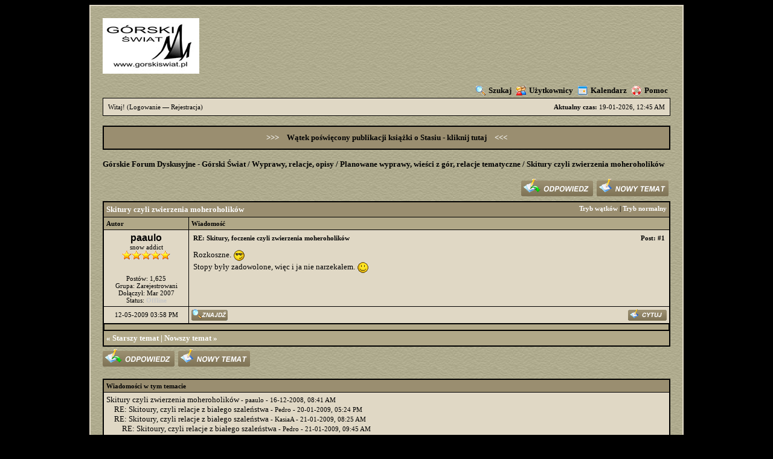

--- FILE ---
content_type: text/html; charset=utf-8
request_url: http://www.gorskiswiat.pl/forum/showthread.php?tid=1741&pid=59799&mode=threaded
body_size: 17117
content:
<!DOCTYPE html PUBLIC "-//W3C//DTD XHTML 1.0 Transitional//EN" "http://www.w3.org/TR/xhtml1/DTD/xhtml1-transitional.dtd"><!-- start: showthread -->
<html xml:lang="pl" lang="pl" xmlns="http://www.w3.org/1999/xhtml">
<head>
<title>Skitury czyli zwierzenia moheroholików</title>
<!-- start: headerinclude -->
<link rel="alternate" type="application/rss+xml" title="Ostatnie tematy (RSS 2.0)" href="http://www.gorskiswiat.pl/forum/syndication.php" />
<link rel="alternate" type="application/atom+xml" title="Ostatnie tematy (Atom 1.0)" href="http://www.gorskiswiat.pl/forum/syndication.php?type=atom1.0" />
<meta http-equiv="Content-Type" content="text/html; charset=utf-8" />
<script type="text/javascript" src="http://www.gorskiswiat.pl/forum/jscripts/prototype.lite.js?ver=1212"></script>
<script type="text/javascript" src="http://www.gorskiswiat.pl/forum/jscripts/moo.ajax.js?ver=1212"></script>
<script type="text/javascript" src="http://www.gorskiswiat.pl/forum/jscripts/general.js?ver=1212"></script>
<script type="text/javascript" src="http://www.gorskiswiat.pl/forum/jscripts/popup_menu.js?ver=1212"></script>
<link rel="stylesheet" type="text/css" href="http://www.gorskiswiat.pl/forum/css.php?theme=2" />
<script language="Javascript" type="text/javascript">
<!--
	var my_post_key = 'dfe4cb753b896b8745361261f8cb75fb';
var cookieDomain = "";
	var cookiePath = "/";
	var newpm_prompt = "Otrzymałeś nową Prywatną Wiadomość. Kliknij OK aby ją zobaczyć, lub Anuluj aby ukryć ten komunikat.";
	var deleteevent_confirm = "Czy na pewno chcesz usunąć to wydarzenie?";
	var removeattach_confirm = "Czy na pewno chcesz usunąć zaznaczone załączniki z tego posta?";
	var loading_text = 'Wczytywanie<br />Proszę czekać..';
	var saving_changes = 'Zapisywanie zmian...';
// -->
</script>

<!-- end: headerinclude -->
<script type="text/javascript">
		 var quickdelete_confirm = "Czy na pewno chcesz usunąć ten post?";
</script>
<script type="text/javascript" src="jscripts/thread.js?ver=121"></script>
</head>
<body>
<!-- start: header -->
	<a name="top" id="top"></a>
	<div id="container">
		<div id="header">
			<div class="logo"><a href="http://www.gorskiswiat.pl/forum"><img src="../inne/logo_gs.jpg" alt="Górskie Forum Dyskusyjne - Górski Świat" /></a></div>
<br>
			<div class="menu">
				<ul>
					<li><a href="http://www.gorskiswiat.pl/forum/search.php"><img src="http://www.gorskiswiat.pl/forum/images/toplinks/search.gif" alt="" />Szukaj</a></li>
					<li><a href="http://www.gorskiswiat.pl/forum/memberlist.php"><img src="http://www.gorskiswiat.pl/forum/images/toplinks/memberlist.gif" alt="" />Użytkownicy</a></li>
					<li><a href="http://www.gorskiswiat.pl/forum/calendar.php"><img src="http://www.gorskiswiat.pl/forum/images/toplinks/calendar.gif" alt="" />Kalendarz</a></li>
					<li><a href="http://www.gorskiswiat.pl/forum/misc.php?action=help"><img src="http://www.gorskiswiat.pl/forum/images/toplinks/help.gif" alt="" />Pomoc</a></li>
				</ul>
			</div>
			<hr class="hidden" />
			<div id="panel">
				<!-- start: header_welcomeblock_guest -->
	<span style="float:right;"><strong>Aktualny czas:</strong> 19-01-2026, 12:45 AM</span>
		Witaj! (<a href="http://www.gorskiswiat.pl/forum/member.php?action=login">Logowanie</a> &mdash; <a href="http://www.gorskiswiat.pl/forum/member.php?action=registers">Rejestracja</a>)
<!-- end: header_welcomeblock_guest -->
			</div><br>
<div style="border: 2px solid #000000; background-color: #9A8E70; padding: 10px;">
  <center>
<span style="color: white; font-weight: bold; margin-right: 10px;">&gt;&gt;&gt;</span>    
<span style="color: #000000; font-weight: bold;">
      Wątek poświęcony publikacji książki o Stasiu - 
      <a href="http://www.gorskiswiat.pl/forum/showthread.php?tid=11408" 
         style="color: #000000; font-weight: bold;" 
         onmouseover="this.style.color='#DF531E'" 
         onmouseout="this.style.color='#000000'">
         kliknij tutaj
      </a>
    </span>
<span style="color: white; font-weight: bold; margin-left: 10px;">&lt;&lt;&lt;</span>
  </center>
</div>
		</div>
		<hr class="hidden" />
		<br class="clear" />
		<div id="content">
			
			
			
			
                        <!-- start: nav -->

<div class="navigation">
<!-- start: nav_bit -->
<a href="http://www.gorskiswiat.pl/forum/index.php">Górskie Forum Dyskusyjne - Górski Świat</a><!-- start: nav_sep -->
 / 
<!-- end: nav_sep -->
<!-- end: nav_bit --><!-- start: nav_bit -->
<a href="forumdisplay.php?fid=18">Wyprawy, relacje, opisy</a><!-- start: nav_sep -->
 / 
<!-- end: nav_sep -->
<!-- end: nav_bit --><!-- start: nav_bit -->
<a href="forumdisplay.php?fid=5">Planowane wyprawy, wieści z gór, relacje tematyczne </a>
<!-- end: nav_bit --><!-- start: nav_sep_active -->
 / 
<!-- end: nav_sep_active --><!-- start: nav_bit_active -->
<span class="active">Skitury czyli zwierzenia moheroholików</span>
<!-- end: nav_bit_active -->
</div>
<!-- end: nav -->
			<br class="clear" />
<!-- end: header -->

<div style="float: right; padding-bottom: 4px;">
	<!-- start: showthread_newreply -->
<a href="newreply.php?tid=1741"><img src="images/polish/newreply.gif" alt="Odpowiedz" /></a>&nbsp;
<!-- end: showthread_newreply --><!-- start: showthread_newthread -->
<a href="newthread.php?fid=5"><img src="images/polish/newthread.gif" alt="Napisz temat" /></a>&nbsp;
<!-- end: showthread_newthread -->
</div>

<table border="0" cellspacing="1" cellpadding="4" class="tborder" style="clear: both;">
<tr>
<td class="thead" colspan="2">
	<div style="float: right;">
		<span class="smalltext"><strong><a href="showthread.php?mode=threaded&amp;tid=1741&amp;pid=59799#pid59799">Tryb wątków</a> | <a href="showthread.php?mode=linear&amp;tid=1741&amp;pid=59799#pid59799">Tryb normalny</a></strong></span>
	</div>
	<div>
		<strong> Skitury czyli zwierzenia moheroholików</strong>
	</div>
</td>
</tr>
<tr>
<td class="tcat" width="15%"><span class="smalltext"><strong>Autor</strong></span></td>
<td class="tcat" width="85%"><span class="smalltext"><strong>Wiadomość</strong></span></td>
</tr>
<!-- start: postbit -->
<tr>
<td class="trow1" width="15%" valign="top" style="white-space: nowrap; text-align: center;"><a name="pid59799" id="pid59799"></a>
<!-- start: postbit_author_user -->
<strong><span class="largetext"><a href="member.php?action=profile&amp;uid=147">paaulo</a></span></strong><br />
<span class="smalltext">
	snow addict<br />
	<img src="images/star.gif" border="0" alt="*" /><img src="images/star.gif" border="0" alt="*" /><img src="images/star.gif" border="0" alt="*" /><img src="images/star.gif" border="0" alt="*" /><img src="images/star.gif" border="0" alt="*" /><br />
	<br />
	<br />
	Postów: 1,625<br />
	Grupa: Zarejestrowani<br />
	Dołączył: Mar 2007<br />
	Status: <!-- start: postbit_offline -->
<font color="#C7C7C7"><strong>Offline</strong></font>
<!-- end: postbit_offline --><br />
</span>
<!-- end: postbit_author_user -->
</td>
<td class="trow1" width="85%" valign="top">
<table width="100%">
<tr><td><!-- start: postbit_posturl -->
<div style="float: right; width: auto; vertical-align: top"><span class="smalltext"><strong>Post: <a href="showthread.php?tid=1741&amp;pid=59799#pid59799">#1</a></strong></span></div>
<!-- end: postbit_posturl --><span class="smalltext"><strong> RE: Skitury, foczenie czyli zwierzenia moheroholików</strong></span>
<br />
<div id="pid_59799">
<p>
Rozkoszne. <img src="http://www.gorskiswiat.pl/forum/images/smilies/cool.gif" style="vertical-align: middle;" border="0" alt="Cool" title="Cool" /><br />
Stopy były zadowolone, więc i ja nie narzekałem. <img src="http://www.gorskiswiat.pl/forum/images/smilies/wink.gif" style="vertical-align: middle;" border="0" alt="Wink" title="Wink" />
</p>
</div>

<br />


<div style="text-align: right; vertical-align: bottom;">


</div>
</td></tr>
</table>
</td>
</tr>
<tr>
<td class="trow1" height="18" style="white-space: nowrap; text-align: center;"><span class="smalltext">12-05-2009 03:58 PM</span></td>
<td class="trow1" width="100%" valign="middle" height="18">
	<table width="100%" border="0" cellpadding="0" cellspacing="0">
	<tr valign="bottom">
		<td align="left" ><span class="smalltext"><!-- start: postbit_find -->
<a href="search.php?action=finduser&amp;uid=147"><img src="images/polish/postbit_find.gif" alt="Znajdź wszystkie posty użytkownika" title="Znajdź wszystkie posty użytkownika" /></a>
<!-- end: postbit_find --></span></td>
		<td align="right"><span class="smalltext"><!-- start: postbit_quote -->
<a href="newreply.php?tid=1741&amp;pid=59799"><img src="images/polish/postbit_quote.gif" alt="Zacytuj ten post w odpowiedzi" title="Zacytuj ten post w odpowiedzi" /></a>
<!-- end: postbit_quote --></span></td>
	</tr>
	</table>
</td>
</tr>
<!-- start: postbit_seperator -->
<tr>
<td class="trow_sep" colspan="2"><img src="images/pixel.gif" height="1" width="1" alt="" /></td>
</tr>
<!-- end: postbit_seperator -->
<!-- end: postbit -->

<tr>
<td colspan="2" class="tfoot">
<div><strong>&laquo; <a href="showthread.php?tid=1741&amp;action=nextoldest">Starszy temat</a> | <a href="showthread.php?tid=1741&amp;action=nextnewest">Nowszy temat</a> &raquo;</strong></div>
</td>
</tr>
</table>
<div style="padding-top: 4px;">
	<!-- start: showthread_newreply -->
<a href="newreply.php?tid=1741"><img src="images/polish/newreply.gif" alt="Odpowiedz" /></a>&nbsp;
<!-- end: showthread_newreply --><!-- start: showthread_newthread -->
<a href="newthread.php?fid=5"><img src="images/polish/newthread.gif" alt="Napisz temat" /></a>&nbsp;
<!-- end: showthread_newthread -->
</div>
<!-- start: showthread_threadedbox -->
<br />
<table border="0" cellspacing="1" cellpadding="4" class="tborder">
<tr>
<td class="thead"><span class="smalltext"><strong>Wiadomości w tym temacie</strong></span></td>
</tr>
<tr>
<td class="trow1"><!-- start: showthread_threaded_bit -->
<div style="margin-left: 0px;"><a href="showthread.php?tid=1741&amp;pid=46635&amp;mode=threaded">Skitury czyli zwierzenia moheroholików</a> <span class="smalltext">-  <a href="member.php?action=profile&amp;uid=147">paaulo</a> - 16-12-2008, 08:41 AM</span></div>
<!-- end: showthread_threaded_bit --><!-- start: showthread_threaded_bit -->
<div style="margin-left: 13px;"><a href="showthread.php?tid=1741&amp;pid=49996&amp;mode=threaded">RE: Skitoury, czyli relacje z białego szaleństwa</a> <span class="smalltext">-  <a href="member.php?action=profile&amp;uid=1">Pedro</a> - 20-01-2009, 05:24 PM</span></div>
<!-- end: showthread_threaded_bit --><!-- start: showthread_threaded_bit -->
<div style="margin-left: 13px;"><a href="showthread.php?tid=1741&amp;pid=50041&amp;mode=threaded">RE: Skitoury, czyli relacje z białego szaleństwa</a> <span class="smalltext">-  <a href="member.php?action=profile&amp;uid=121">KasiaA</a> - 21-01-2009, 08:25 AM</span></div>
<!-- end: showthread_threaded_bit --><!-- start: showthread_threaded_bit -->
<div style="margin-left: 26px;"><a href="showthread.php?tid=1741&amp;pid=50049&amp;mode=threaded">RE: Skitoury, czyli relacje z białego szaleństwa</a> <span class="smalltext">-  <a href="member.php?action=profile&amp;uid=1">Pedro</a> - 21-01-2009, 09:45 AM</span></div>
<!-- end: showthread_threaded_bit --><!-- start: showthread_threaded_bit -->
<div style="margin-left: 13px;"><a href="showthread.php?tid=1741&amp;pid=50043&amp;mode=threaded">RE: Skitoury, czyli relacje z białego szaleństwa</a> <span class="smalltext">-  <a href="member.php?action=profile&amp;uid=147">paaulo</a> - 21-01-2009, 08:32 AM</span></div>
<!-- end: showthread_threaded_bit --><!-- start: showthread_threaded_bit -->
<div style="margin-left: 13px;"><a href="showthread.php?tid=1741&amp;pid=50047&amp;mode=threaded">RE: Skitoury, czyli relacje z białego szaleństwa</a> <span class="smalltext">-  <a href="member.php?action=profile&amp;uid=121">KasiaA</a> - 21-01-2009, 09:34 AM</span></div>
<!-- end: showthread_threaded_bit --><!-- start: showthread_threaded_bit -->
<div style="margin-left: 13px;"><a href="showthread.php?tid=1741&amp;pid=50406&amp;mode=threaded">RE: Skitoury, czyli relacje z białego szaleństwa</a> <span class="smalltext">-  <a href="member.php?action=profile&amp;uid=674">Krzysiek</a> - 24-01-2009, 11:52 PM</span></div>
<!-- end: showthread_threaded_bit --><!-- start: showthread_threaded_bit -->
<div style="margin-left: 26px;"><a href="showthread.php?tid=1741&amp;pid=50454&amp;mode=threaded">RE: Skitoury, czyli relacje z białego szaleństwa</a> <span class="smalltext">-  <a href="member.php?action=profile&amp;uid=147">paaulo</a> - 25-01-2009, 01:49 PM</span></div>
<!-- end: showthread_threaded_bit --><!-- start: showthread_threaded_bit -->
<div style="margin-left: 13px;"><a href="showthread.php?tid=1741&amp;pid=50957&amp;mode=threaded">RE: Skitoury, czyli relacje z białego szaleństwa</a> <span class="smalltext">-  <a href="member.php?action=profile&amp;uid=147">paaulo</a> - 31-01-2009, 09:22 PM</span></div>
<!-- end: showthread_threaded_bit --><!-- start: showthread_threaded_bit -->
<div style="margin-left: 13px;"><a href="showthread.php?tid=1741&amp;pid=50960&amp;mode=threaded">RE: Skitoury, czyli relacje z białego szaleństwa</a> <span class="smalltext">-  <a href="member.php?action=profile&amp;uid=380">mieciur</a> - 31-01-2009, 09:52 PM</span></div>
<!-- end: showthread_threaded_bit --><!-- start: showthread_threaded_bit -->
<div style="margin-left: 13px;"><a href="showthread.php?tid=1741&amp;pid=50965&amp;mode=threaded">RE: Skitoury, czyli relacje z białego szaleństwa</a> <span class="smalltext">-  <a href="member.php?action=profile&amp;uid=147">paaulo</a> - 31-01-2009, 11:26 PM</span></div>
<!-- end: showthread_threaded_bit --><!-- start: showthread_threaded_bit -->
<div style="margin-left: 13px;"><a href="showthread.php?tid=1741&amp;pid=51052&amp;mode=threaded">RE: Skitoury, czyli relacje z białego szaleństwa</a> <span class="smalltext">-  <a href="member.php?action=profile&amp;uid=121">KasiaA</a> - 02-02-2009, 09:11 AM</span></div>
<!-- end: showthread_threaded_bit --><!-- start: showthread_threaded_bit -->
<div style="margin-left: 13px;"><a href="showthread.php?tid=1741&amp;pid=51057&amp;mode=threaded">RE: Skitoury, czyli relacje z białego szaleństwa</a> <span class="smalltext">-  <a href="member.php?action=profile&amp;uid=147">paaulo</a> - 02-02-2009, 10:16 AM</span></div>
<!-- end: showthread_threaded_bit --><!-- start: showthread_threaded_bit -->
<div style="margin-left: 26px;"><a href="showthread.php?tid=1741&amp;pid=51059&amp;mode=threaded">RE: Skitoury, czyli relacje z białego szaleństwa</a> <span class="smalltext">-  <a href="member.php?action=profile&amp;uid=121">KasiaA</a> - 02-02-2009, 10:32 AM</span></div>
<!-- end: showthread_threaded_bit --><!-- start: showthread_threaded_bit -->
<div style="margin-left: 13px;"><a href="showthread.php?tid=1741&amp;pid=51067&amp;mode=threaded">RE: Skitoury, czyli relacje z białego szaleństwa</a> <span class="smalltext">-  <a href="member.php?action=profile&amp;uid=571">Mallaidh</a> - 02-02-2009, 02:23 PM</span></div>
<!-- end: showthread_threaded_bit --><!-- start: showthread_threaded_bit -->
<div style="margin-left: 13px;"><a href="showthread.php?tid=1741&amp;pid=51070&amp;mode=threaded">RE: Skitoury, czyli relacje z białego szaleństwa</a> <span class="smalltext">-  <a href="member.php?action=profile&amp;uid=121">KasiaA</a> - 02-02-2009, 02:41 PM</span></div>
<!-- end: showthread_threaded_bit --><!-- start: showthread_threaded_bit -->
<div style="margin-left: 13px;"><a href="showthread.php?tid=1741&amp;pid=52041&amp;mode=threaded">RE: Skitoury, czyli relacje z białego szaleństwa</a> <span class="smalltext">-  <a href="member.php?action=profile&amp;uid=147">paaulo</a> - 15-02-2009, 11:01 PM</span></div>
<!-- end: showthread_threaded_bit --><!-- start: showthread_threaded_bit -->
<div style="margin-left: 13px;"><a href="showthread.php?tid=1741&amp;pid=52042&amp;mode=threaded">RE: Skitoury, czyli relacje z białego szaleństwa</a> <span class="smalltext">-  <a href="member.php?action=profile&amp;uid=97">Pablo</a> - 16-02-2009, 12:04 AM</span></div>
<!-- end: showthread_threaded_bit --><!-- start: showthread_threaded_bit -->
<div style="margin-left: 13px;"><a href="showthread.php?tid=1741&amp;pid=52056&amp;mode=threaded">RE: Skitoury, czyli relacje z białego szaleństwa</a> <span class="smalltext">-  <a href="member.php?action=profile&amp;uid=147">paaulo</a> - 16-02-2009, 11:16 AM</span></div>
<!-- end: showthread_threaded_bit --><!-- start: showthread_threaded_bit -->
<div style="margin-left: 13px;"><a href="showthread.php?tid=1741&amp;pid=52069&amp;mode=threaded">RE: Skitoury, czyli relacje z białego szaleństwa</a> <span class="smalltext">-  <a href="member.php?action=profile&amp;uid=380">mieciur</a> - 16-02-2009, 05:23 PM</span></div>
<!-- end: showthread_threaded_bit --><!-- start: showthread_threaded_bit -->
<div style="margin-left: 13px;"><a href="showthread.php?tid=1741&amp;pid=52073&amp;mode=threaded">RE: Skitoury, czyli relacje z białego szaleństwa</a> <span class="smalltext">-  <a href="member.php?action=profile&amp;uid=93">Gandzia1</a> - 16-02-2009, 07:13 PM</span></div>
<!-- end: showthread_threaded_bit --><!-- start: showthread_threaded_bit -->
<div style="margin-left: 13px;"><a href="showthread.php?tid=1741&amp;pid=52084&amp;mode=threaded">RE: Skitoury, czyli relacje z białego szaleństwa</a> <span class="smalltext">-  <a href="member.php?action=profile&amp;uid=147">paaulo</a> - 16-02-2009, 10:24 PM</span></div>
<!-- end: showthread_threaded_bit --><!-- start: showthread_threaded_bit -->
<div style="margin-left: 13px;"><a href="showthread.php?tid=1741&amp;pid=52106&amp;mode=threaded">RE: Skitoury, czyli relacje z białego szaleństwa</a> <span class="smalltext">-  <a href="member.php?action=profile&amp;uid=477">Zoe</a> - 17-02-2009, 09:43 AM</span></div>
<!-- end: showthread_threaded_bit --><!-- start: showthread_threaded_bit -->
<div style="margin-left: 13px;"><a href="showthread.php?tid=1741&amp;pid=52235&amp;mode=threaded">RE: Skitoury, czyli relacje z białego szaleństwa</a> <span class="smalltext">-  <a href="member.php?action=profile&amp;uid=121">KasiaA</a> - 18-02-2009, 10:22 AM</span></div>
<!-- end: showthread_threaded_bit --><!-- start: showthread_threaded_bit -->
<div style="margin-left: 13px;"><a href="showthread.php?tid=1741&amp;pid=52563&amp;mode=threaded">RE: Skitury, foczenie czyli relacje z białego szaleństwa</a> <span class="smalltext">-  <a href="member.php?action=profile&amp;uid=147">paaulo</a> - 21-02-2009, 09:21 PM</span></div>
<!-- end: showthread_threaded_bit --><!-- start: showthread_threaded_bit -->
<div style="margin-left: 26px;"><a href="showthread.php?tid=1741&amp;pid=52575&amp;mode=threaded">RE: Skitury, foczenie czyli relacje z białego szaleństwa</a> <span class="smalltext">-  <a href="member.php?action=profile&amp;uid=346">maciek</a> - 22-02-2009, 09:59 AM</span></div>
<!-- end: showthread_threaded_bit --><!-- start: showthread_threaded_bit -->
<div style="margin-left: 13px;"><a href="showthread.php?tid=1741&amp;pid=52565&amp;mode=threaded">RE: Skitury, foczenie czyli relacje z białego szaleństwa</a> <span class="smalltext">-  <a href="member.php?action=profile&amp;uid=147">paaulo</a> - 21-02-2009, 09:24 PM</span></div>
<!-- end: showthread_threaded_bit --><!-- start: showthread_threaded_bit -->
<div style="margin-left: 13px;"><a href="showthread.php?tid=1741&amp;pid=52568&amp;mode=threaded">RE: Skitury, foczenie czyli relacje z białego szaleństwa</a> <span class="smalltext">-  <a href="member.php?action=profile&amp;uid=88">marycha</a> - 21-02-2009, 10:06 PM</span></div>
<!-- end: showthread_threaded_bit --><!-- start: showthread_threaded_bit -->
<div style="margin-left: 13px;"><a href="showthread.php?tid=1741&amp;pid=52569&amp;mode=threaded">RE: Skitury, foczenie czyli relacje z białego szaleństwa</a> <span class="smalltext">-  <a href="member.php?action=profile&amp;uid=26">Lelko</a> - 22-02-2009, 01:05 AM</span></div>
<!-- end: showthread_threaded_bit --><!-- start: showthread_threaded_bit -->
<div style="margin-left: 13px;"><a href="showthread.php?tid=1741&amp;pid=52571&amp;mode=threaded">RE: Skitury, foczenie czyli relacje z białego szaleństwa</a> <span class="smalltext">-  <a href="member.php?action=profile&amp;uid=383">Stasiu</a> - 22-02-2009, 07:01 AM</span></div>
<!-- end: showthread_threaded_bit --><!-- start: showthread_threaded_bit -->
<div style="margin-left: 13px;"><a href="showthread.php?tid=1741&amp;pid=52573&amp;mode=threaded">RE: Skitury, foczenie czyli relacje z białego szaleństwa</a> <span class="smalltext">-  <a href="member.php?action=profile&amp;uid=310">gosia3ek</a> - 22-02-2009, 08:30 AM</span></div>
<!-- end: showthread_threaded_bit --><!-- start: showthread_threaded_bit -->
<div style="margin-left: 13px;"><a href="showthread.php?tid=1741&amp;pid=52578&amp;mode=threaded">RE: Skitury, foczenie czyli relacje z białego szaleństwa</a> <span class="smalltext">-  <a href="member.php?action=profile&amp;uid=147">paaulo</a> - 22-02-2009, 01:10 PM</span></div>
<!-- end: showthread_threaded_bit --><!-- start: showthread_threaded_bit -->
<div style="margin-left: 26px;"><a href="showthread.php?tid=1741&amp;pid=52611&amp;mode=threaded">RE: Skitury, foczenie czyli relacje z białego szaleństwa</a> <span class="smalltext">-  <a href="member.php?action=profile&amp;uid=88">marycha</a> - 22-02-2009, 09:03 PM</span></div>
<!-- end: showthread_threaded_bit --><!-- start: showthread_threaded_bit -->
<div style="margin-left: 39px;"><a href="showthread.php?tid=1741&amp;pid=52662&amp;mode=threaded">RE: Skitury, foczenie czyli relacje z białego szaleństwa</a> <span class="smalltext">-  <a href="member.php?action=profile&amp;uid=147">paaulo</a> - 23-02-2009, 09:41 AM</span></div>
<!-- end: showthread_threaded_bit --><!-- start: showthread_threaded_bit -->
<div style="margin-left: 13px;"><a href="showthread.php?tid=1741&amp;pid=52580&amp;mode=threaded">RE: Skitury, foczenie czyli relacje z białego szaleństwa</a> <span class="smalltext">-  <a href="member.php?action=profile&amp;uid=97">Pablo</a> - 22-02-2009, 01:51 PM</span></div>
<!-- end: showthread_threaded_bit --><!-- start: showthread_threaded_bit -->
<div style="margin-left: 13px;"><a href="showthread.php?tid=1741&amp;pid=52584&amp;mode=threaded">RE: Skitury, foczenie czyli relacje z białego szaleństwa</a> <span class="smalltext">-  <a href="member.php?action=profile&amp;uid=147">paaulo</a> - 22-02-2009, 02:36 PM</span></div>
<!-- end: showthread_threaded_bit --><!-- start: showthread_threaded_bit -->
<div style="margin-left: 13px;"><a href="showthread.php?tid=1741&amp;pid=52602&amp;mode=threaded">RE: Skitury, foczenie czyli relacje z białego szaleństwa</a> <span class="smalltext">-  <a href="member.php?action=profile&amp;uid=93">Gandzia1</a> - 22-02-2009, 08:29 PM</span></div>
<!-- end: showthread_threaded_bit --><!-- start: showthread_threaded_bit -->
<div style="margin-left: 13px;"><a href="showthread.php?tid=1741&amp;pid=52620&amp;mode=threaded">RE: Skitury, foczenie czyli relacje z białego szaleństwa</a> <span class="smalltext">-  <a href="member.php?action=profile&amp;uid=35">Sylwester</a> - 22-02-2009, 09:40 PM</span></div>
<!-- end: showthread_threaded_bit --><!-- start: showthread_threaded_bit -->
<div style="margin-left: 13px;"><a href="showthread.php?tid=1741&amp;pid=52654&amp;mode=threaded">RE: Skitury, foczenie czyli relacje z białego szaleństwa</a> <span class="smalltext">-  <a href="member.php?action=profile&amp;uid=121">KasiaA</a> - 23-02-2009, 08:53 AM</span></div>
<!-- end: showthread_threaded_bit --><!-- start: showthread_threaded_bit -->
<div style="margin-left: 13px;"><a href="showthread.php?tid=1741&amp;pid=52679&amp;mode=threaded">RE: Skitury, foczenie czyli relacje z białego szaleństwa</a> <span class="smalltext">-  <a href="member.php?action=profile&amp;uid=88">marycha</a> - 23-02-2009, 01:43 PM</span></div>
<!-- end: showthread_threaded_bit --><!-- start: showthread_threaded_bit -->
<div style="margin-left: 13px;"><a href="showthread.php?tid=1741&amp;pid=52690&amp;mode=threaded">RE: Skitury, foczenie czyli relacje z białego szaleństwa</a> <span class="smalltext">-  <a href="member.php?action=profile&amp;uid=571">Mallaidh</a> - 23-02-2009, 04:35 PM</span></div>
<!-- end: showthread_threaded_bit --><!-- start: showthread_threaded_bit -->
<div style="margin-left: 13px;"><a href="showthread.php?tid=1741&amp;pid=52730&amp;mode=threaded">RE: Skitury, foczenie czyli relacje z białego szaleństwa</a> <span class="smalltext">-  <a href="member.php?action=profile&amp;uid=147">paaulo</a> - 24-02-2009, 12:00 AM</span></div>
<!-- end: showthread_threaded_bit --><!-- start: showthread_threaded_bit -->
<div style="margin-left: 13px;"><a href="showthread.php?tid=1741&amp;pid=52915&amp;mode=threaded">RE: Skitury, foczenie czyli relacje z białego szaleństwa</a> <span class="smalltext">-  <a href="member.php?action=profile&amp;uid=758">asiołek</a> - 26-02-2009, 06:16 PM</span></div>
<!-- end: showthread_threaded_bit --><!-- start: showthread_threaded_bit -->
<div style="margin-left: 26px;"><a href="showthread.php?tid=1741&amp;pid=53190&amp;mode=threaded">RE: Skitury, foczenie czyli relacje z białego szaleństwa</a> <span class="smalltext">-  <a href="member.php?action=profile&amp;uid=97">Pablo</a> - 02-03-2009, 01:31 PM</span></div>
<!-- end: showthread_threaded_bit --><!-- start: showthread_threaded_bit -->
<div style="margin-left: 13px;"><a href="showthread.php?tid=1741&amp;pid=52944&amp;mode=threaded">RE: Skitury, foczenie czyli relacje z białego szaleństwa</a> <span class="smalltext">-  <a href="member.php?action=profile&amp;uid=121">KasiaA</a> - 27-02-2009, 12:22 PM</span></div>
<!-- end: showthread_threaded_bit --><!-- start: showthread_threaded_bit -->
<div style="margin-left: 13px;"><a href="showthread.php?tid=1741&amp;pid=53192&amp;mode=threaded">RE: Skitury, foczenie czyli relacje z białego szaleństwa</a> <span class="smalltext">-  <a href="member.php?action=profile&amp;uid=147">paaulo</a> - 02-03-2009, 01:51 PM</span></div>
<!-- end: showthread_threaded_bit --><!-- start: showthread_threaded_bit -->
<div style="margin-left: 13px;"><a href="showthread.php?tid=1741&amp;pid=53196&amp;mode=threaded">RE: Skitury, foczenie czyli relacje z białego szaleństwa</a> <span class="smalltext">-  <a href="member.php?action=profile&amp;uid=97">Pablo</a> - 02-03-2009, 02:10 PM</span></div>
<!-- end: showthread_threaded_bit --><!-- start: showthread_threaded_bit -->
<div style="margin-left: 13px;"><a href="showthread.php?tid=1741&amp;pid=53197&amp;mode=threaded">RE: Skitury, foczenie czyli relacje z białego szaleństwa</a> <span class="smalltext">-  <a href="member.php?action=profile&amp;uid=147">paaulo</a> - 02-03-2009, 02:13 PM</span></div>
<!-- end: showthread_threaded_bit --><!-- start: showthread_threaded_bit -->
<div style="margin-left: 26px;"><a href="showthread.php?tid=1741&amp;pid=53198&amp;mode=threaded">RE: Skitury, foczenie czyli relacje z białego szaleństwa</a> <span class="smalltext">-  <a href="member.php?action=profile&amp;uid=97">Pablo</a> - 02-03-2009, 02:15 PM</span></div>
<!-- end: showthread_threaded_bit --><!-- start: showthread_threaded_bit -->
<div style="margin-left: 13px;"><a href="showthread.php?tid=1741&amp;pid=53257&amp;mode=threaded">RE: Skitury, foczenie czyli relacje z białego szaleństwa</a> <span class="smalltext">-  <a href="member.php?action=profile&amp;uid=735">majouska</a> - 02-03-2009, 11:27 PM</span></div>
<!-- end: showthread_threaded_bit --><!-- start: showthread_threaded_bit -->
<div style="margin-left: 13px;"><a href="showthread.php?tid=1741&amp;pid=53258&amp;mode=threaded">RE: Skitury, foczenie czyli relacje z białego szaleństwa</a> <span class="smalltext">-  <a href="member.php?action=profile&amp;uid=571">Mallaidh</a> - 02-03-2009, 11:54 PM</span></div>
<!-- end: showthread_threaded_bit --><!-- start: showthread_threaded_bit -->
<div style="margin-left: 13px;"><a href="showthread.php?tid=1741&amp;pid=53279&amp;mode=threaded">RE: Skitury, foczenie czyli relacje z białego szaleństwa</a> <span class="smalltext">-  <a href="member.php?action=profile&amp;uid=147">paaulo</a> - 03-03-2009, 08:47 AM</span></div>
<!-- end: showthread_threaded_bit --><!-- start: showthread_threaded_bit -->
<div style="margin-left: 13px;"><a href="showthread.php?tid=1741&amp;pid=53285&amp;mode=threaded">RE: Skitury, foczenie czyli relacje z białego szaleństwa</a> <span class="smalltext">-  <a href="member.php?action=profile&amp;uid=121">KasiaA</a> - 03-03-2009, 09:01 AM</span></div>
<!-- end: showthread_threaded_bit --><!-- start: showthread_threaded_bit -->
<div style="margin-left: 13px;"><a href="showthread.php?tid=1741&amp;pid=53286&amp;mode=threaded">RE: Skitury, foczenie czyli relacje z białego szaleństwa</a> <span class="smalltext">-  <a href="member.php?action=profile&amp;uid=346">maciek</a> - 03-03-2009, 09:05 AM</span></div>
<!-- end: showthread_threaded_bit --><!-- start: showthread_threaded_bit -->
<div style="margin-left: 13px;"><a href="showthread.php?tid=1741&amp;pid=53292&amp;mode=threaded">RE: Skitury, foczenie czyli relacje z białego szaleństwa</a> <span class="smalltext">-  <a href="member.php?action=profile&amp;uid=97">Pablo</a> - 03-03-2009, 09:36 AM</span></div>
<!-- end: showthread_threaded_bit --><!-- start: showthread_threaded_bit -->
<div style="margin-left: 26px;"><a href="showthread.php?tid=1741&amp;pid=53316&amp;mode=threaded">RE: Skitury, foczenie czyli relacje z białego szaleństwa</a> <span class="smalltext">-  <a href="member.php?action=profile&amp;uid=147">paaulo</a> - 03-03-2009, 01:47 PM</span></div>
<!-- end: showthread_threaded_bit --><!-- start: showthread_threaded_bit -->
<div style="margin-left: 39px;"><a href="showthread.php?tid=1741&amp;pid=53320&amp;mode=threaded">RE: Skitury, foczenie czyli relacje z białego szaleństwa</a> <span class="smalltext">-  <a href="member.php?action=profile&amp;uid=97">Pablo</a> - 03-03-2009, 03:08 PM</span></div>
<!-- end: showthread_threaded_bit --><!-- start: showthread_threaded_bit -->
<div style="margin-left: 13px;"><a href="showthread.php?tid=1741&amp;pid=53302&amp;mode=threaded">RE: Skitury, foczenie czyli relacje z białego szaleństwa</a> <span class="smalltext">-  <a href="member.php?action=profile&amp;uid=310">gosia3ek</a> - 03-03-2009, 11:40 AM</span></div>
<!-- end: showthread_threaded_bit --><!-- start: showthread_threaded_bit -->
<div style="margin-left: 13px;"><a href="showthread.php?tid=1741&amp;pid=53307&amp;mode=threaded">RE: Skitury, foczenie czyli relacje z białego szaleństwa</a> <span class="smalltext">-  <a href="member.php?action=profile&amp;uid=278">dzienciol313</a> - 03-03-2009, 12:00 PM</span></div>
<!-- end: showthread_threaded_bit --><!-- start: showthread_threaded_bit -->
<div style="margin-left: 13px;"><a href="showthread.php?tid=1741&amp;pid=53311&amp;mode=threaded">RE: Skitury, foczenie czyli relacje z białego szaleństwa</a> <span class="smalltext">-  <a href="member.php?action=profile&amp;uid=571">Mallaidh</a> - 03-03-2009, 12:28 PM</span></div>
<!-- end: showthread_threaded_bit --><!-- start: showthread_threaded_bit -->
<div style="margin-left: 26px;"><a href="showthread.php?tid=1741&amp;pid=53336&amp;mode=threaded">RE: Skitury, foczenie czyli relacje z białego szaleństwa</a> <span class="smalltext">-  <a href="member.php?action=profile&amp;uid=147">paaulo</a> - 03-03-2009, 06:19 PM</span></div>
<!-- end: showthread_threaded_bit --><!-- start: showthread_threaded_bit -->
<div style="margin-left: 13px;"><a href="showthread.php?tid=1741&amp;pid=53374&amp;mode=threaded">RE: Skitury, foczenie czyli relacje z białego szaleństwa</a> <span class="smalltext">-  <a href="member.php?action=profile&amp;uid=735">majouska</a> - 04-03-2009, 12:02 AM</span></div>
<!-- end: showthread_threaded_bit --><!-- start: showthread_threaded_bit -->
<div style="margin-left: 26px;"><a href="showthread.php?tid=1741&amp;pid=53381&amp;mode=threaded">RE: Skitury, foczenie czyli relacje z białego szaleństwa</a> <span class="smalltext">-  <a href="member.php?action=profile&amp;uid=147">paaulo</a> - 04-03-2009, 08:21 AM</span></div>
<!-- end: showthread_threaded_bit --><!-- start: showthread_threaded_bit -->
<div style="margin-left: 13px;"><a href="showthread.php?tid=1741&amp;pid=53392&amp;mode=threaded">RE: Skitury, foczenie czyli relacje z białego szaleństwa</a> <span class="smalltext">-  <a href="member.php?action=profile&amp;uid=97">Pablo</a> - 04-03-2009, 09:20 AM</span></div>
<!-- end: showthread_threaded_bit --><!-- start: showthread_threaded_bit -->
<div style="margin-left: 26px;"><a href="showthread.php?tid=1741&amp;pid=53475&amp;mode=threaded">RE: Skitury, foczenie czyli relacje z białego szaleństwa</a> <span class="smalltext">-  <a href="member.php?action=profile&amp;uid=147">paaulo</a> - 04-03-2009, 10:55 PM</span></div>
<!-- end: showthread_threaded_bit --><!-- start: showthread_threaded_bit -->
<div style="margin-left: 39px;"><a href="showthread.php?tid=1741&amp;pid=53505&amp;mode=threaded">RE: Skitury, foczenie czyli relacje z białego szaleństwa</a> <span class="smalltext">-  <a href="member.php?action=profile&amp;uid=735">majouska</a> - 05-03-2009, 10:31 AM</span></div>
<!-- end: showthread_threaded_bit --><!-- start: showthread_threaded_bit -->
<div style="margin-left: 13px;"><a href="showthread.php?tid=1741&amp;pid=53395&amp;mode=threaded">RE: Skitury, foczenie czyli relacje z białego szaleństwa</a> <span class="smalltext">-  <a href="member.php?action=profile&amp;uid=26">Lelko</a> - 04-03-2009, 09:55 AM</span></div>
<!-- end: showthread_threaded_bit --><!-- start: showthread_threaded_bit -->
<div style="margin-left: 13px;"><a href="showthread.php?tid=1741&amp;pid=53405&amp;mode=threaded">RE: Skitury, foczenie czyli relacje z białego szaleństwa</a> <span class="smalltext">-  <a href="member.php?action=profile&amp;uid=735">majouska</a> - 04-03-2009, 11:07 AM</span></div>
<!-- end: showthread_threaded_bit --><!-- start: showthread_threaded_bit -->
<div style="margin-left: 13px;"><a href="showthread.php?tid=1741&amp;pid=53406&amp;mode=threaded">RE: Skitury, foczenie czyli relacje z białego szaleństwa</a> <span class="smalltext">-  <a href="member.php?action=profile&amp;uid=121">KasiaA</a> - 04-03-2009, 11:21 AM</span></div>
<!-- end: showthread_threaded_bit --><!-- start: showthread_threaded_bit -->
<div style="margin-left: 13px;"><a href="showthread.php?tid=1741&amp;pid=53467&amp;mode=threaded">RE: Skitury, foczenie czyli relacje z białego szaleństwa</a> <span class="smalltext">-  <a href="member.php?action=profile&amp;uid=735">majouska</a> - 04-03-2009, 08:23 PM</span></div>
<!-- end: showthread_threaded_bit --><!-- start: showthread_threaded_bit -->
<div style="margin-left: 13px;"><a href="showthread.php?tid=1741&amp;pid=53472&amp;mode=threaded">RE: Skitury, foczenie czyli relacje z białego szaleństwa</a> <span class="smalltext">-  <a href="member.php?action=profile&amp;uid=571">Mallaidh</a> - 04-03-2009, 08:38 PM</span></div>
<!-- end: showthread_threaded_bit --><!-- start: showthread_threaded_bit -->
<div style="margin-left: 13px;"><a href="showthread.php?tid=1741&amp;pid=53507&amp;mode=threaded">RE: Skitury, foczenie czyli relacje z białego szaleństwa</a> <span class="smalltext">-  <a href="member.php?action=profile&amp;uid=121">KasiaA</a> - 05-03-2009, 10:34 AM</span></div>
<!-- end: showthread_threaded_bit --><!-- start: showthread_threaded_bit -->
<div style="margin-left: 13px;"><a href="showthread.php?tid=1741&amp;pid=53514&amp;mode=threaded">RE: Skitury, foczenie czyli relacje z białego szaleństwa</a> <span class="smalltext">-  <a href="member.php?action=profile&amp;uid=735">majouska</a> - 05-03-2009, 12:26 PM</span></div>
<!-- end: showthread_threaded_bit --><!-- start: showthread_threaded_bit -->
<div style="margin-left: 13px;"><a href="showthread.php?tid=1741&amp;pid=53523&amp;mode=threaded">RE: Skitury, foczenie czyli relacje z białego szaleństwa</a> <span class="smalltext">-  <a href="member.php?action=profile&amp;uid=147">paaulo</a> - 05-03-2009, 02:31 PM</span></div>
<!-- end: showthread_threaded_bit --><!-- start: showthread_threaded_bit -->
<div style="margin-left: 13px;"><a href="showthread.php?tid=1741&amp;pid=53573&amp;mode=threaded">RE: Skitury, foczenie czyli relacje z białego szaleństwa</a> <span class="smalltext">-  <a href="member.php?action=profile&amp;uid=121">KasiaA</a> - 06-03-2009, 10:54 AM</span></div>
<!-- end: showthread_threaded_bit --><!-- start: showthread_threaded_bit -->
<div style="margin-left: 13px;"><a href="showthread.php?tid=1741&amp;pid=53733&amp;mode=threaded">RE: Skitury, foczenie czyli relacje z białego szaleństwa</a> <span class="smalltext">-  <a href="member.php?action=profile&amp;uid=147">paaulo</a> - 08-03-2009, 10:22 PM</span></div>
<!-- end: showthread_threaded_bit --><!-- start: showthread_threaded_bit -->
<div style="margin-left: 13px;"><a href="showthread.php?tid=1741&amp;pid=53735&amp;mode=threaded">RE: Skitury, foczenie czyli relacje z białego szaleństwa</a> <span class="smalltext">-  <a href="member.php?action=profile&amp;uid=571">Mallaidh</a> - 08-03-2009, 10:35 PM</span></div>
<!-- end: showthread_threaded_bit --><!-- start: showthread_threaded_bit -->
<div style="margin-left: 13px;"><a href="showthread.php?tid=1741&amp;pid=53739&amp;mode=threaded">RE: Skitury, foczenie czyli relacje z białego szaleństwa</a> <span class="smalltext">-  <a href="member.php?action=profile&amp;uid=664">Anna</a> - 08-03-2009, 11:08 PM</span></div>
<!-- end: showthread_threaded_bit --><!-- start: showthread_threaded_bit -->
<div style="margin-left: 13px;"><a href="showthread.php?tid=1741&amp;pid=53741&amp;mode=threaded">RE: Skitury, foczenie czyli relacje z białego szaleństwa</a> <span class="smalltext">-  <a href="member.php?action=profile&amp;uid=88">marycha</a> - 08-03-2009, 11:58 PM</span></div>
<!-- end: showthread_threaded_bit --><!-- start: showthread_threaded_bit -->
<div style="margin-left: 13px;"><a href="showthread.php?tid=1741&amp;pid=53761&amp;mode=threaded">RE: Skitury, foczenie czyli relacje z białego szaleństwa</a> <span class="smalltext">-  <a href="member.php?action=profile&amp;uid=97">Pablo</a> - 09-03-2009, 09:14 AM</span></div>
<!-- end: showthread_threaded_bit --><!-- start: showthread_threaded_bit -->
<div style="margin-left: 13px;"><a href="showthread.php?tid=1741&amp;pid=53768&amp;mode=threaded">RE: Skitury, foczenie czyli relacje z białego szaleństwa</a> <span class="smalltext">-  <a href="member.php?action=profile&amp;uid=147">paaulo</a> - 09-03-2009, 09:42 AM</span></div>
<!-- end: showthread_threaded_bit --><!-- start: showthread_threaded_bit -->
<div style="margin-left: 26px;"><a href="showthread.php?tid=1741&amp;pid=53770&amp;mode=threaded">RE: Skitury, foczenie czyli relacje z białego szaleństwa</a> <span class="smalltext">-  <a href="member.php?action=profile&amp;uid=97">Pablo</a> - 09-03-2009, 10:05 AM</span></div>
<!-- end: showthread_threaded_bit --><!-- start: showthread_threaded_bit -->
<div style="margin-left: 39px;"><a href="showthread.php?tid=1741&amp;pid=53773&amp;mode=threaded">RE: Skitury, foczenie czyli relacje z białego szaleństwa</a> <span class="smalltext">-  <a href="member.php?action=profile&amp;uid=88">marycha</a> - 09-03-2009, 10:16 AM</span></div>
<!-- end: showthread_threaded_bit --><!-- start: showthread_threaded_bit -->
<div style="margin-left: 13px;"><a href="showthread.php?tid=1741&amp;pid=53772&amp;mode=threaded">RE: Skitury, foczenie czyli relacje z białego szaleństwa</a> <span class="smalltext">-  <a href="member.php?action=profile&amp;uid=121">KasiaA</a> - 09-03-2009, 10:12 AM</span></div>
<!-- end: showthread_threaded_bit --><!-- start: showthread_threaded_bit -->
<div style="margin-left: 13px;"><a href="showthread.php?tid=1741&amp;pid=53775&amp;mode=threaded">RE: Skitury, foczenie czyli relacje z białego szaleństwa</a> <span class="smalltext">-  <a href="member.php?action=profile&amp;uid=571">Mallaidh</a> - 09-03-2009, 10:22 AM</span></div>
<!-- end: showthread_threaded_bit --><!-- start: showthread_threaded_bit -->
<div style="margin-left: 13px;"><a href="showthread.php?tid=1741&amp;pid=53781&amp;mode=threaded">RE: Skitury, foczenie czyli relacje z białego szaleństwa</a> <span class="smalltext">-  <a href="member.php?action=profile&amp;uid=310">gosia3ek</a> - 09-03-2009, 11:01 AM</span></div>
<!-- end: showthread_threaded_bit --><!-- start: showthread_threaded_bit -->
<div style="margin-left: 13px;"><a href="showthread.php?tid=1741&amp;pid=53813&amp;mode=threaded">RE: Skitury, foczenie czyli relacje z białego szaleństwa</a> <span class="smalltext">-  <a href="member.php?action=profile&amp;uid=735">majouska</a> - 09-03-2009, 07:31 PM</span></div>
<!-- end: showthread_threaded_bit --><!-- start: showthread_threaded_bit -->
<div style="margin-left: 13px;"><a href="showthread.php?tid=1741&amp;pid=54334&amp;mode=threaded">RE: Skitury, foczenie czyli relacje z białego szaleństwa</a> <span class="smalltext">-  <a href="member.php?action=profile&amp;uid=147">paaulo</a> - 15-03-2009, 05:36 PM</span></div>
<!-- end: showthread_threaded_bit --><!-- start: showthread_threaded_bit -->
<div style="margin-left: 13px;"><a href="showthread.php?tid=1741&amp;pid=54335&amp;mode=threaded">RE: Skitury, foczenie czyli relacje z białego szaleństwa</a> <span class="smalltext">-  <a href="member.php?action=profile&amp;uid=1">Pedro</a> - 15-03-2009, 05:39 PM</span></div>
<!-- end: showthread_threaded_bit --><!-- start: showthread_threaded_bit -->
<div style="margin-left: 13px;"><a href="showthread.php?tid=1741&amp;pid=54388&amp;mode=threaded">RE: Skitury, foczenie czyli relacje z białego szaleństwa</a> <span class="smalltext">-  <a href="member.php?action=profile&amp;uid=147">paaulo</a> - 15-03-2009, 10:58 PM</span></div>
<!-- end: showthread_threaded_bit --><!-- start: showthread_threaded_bit -->
<div style="margin-left: 13px;"><a href="showthread.php?tid=1741&amp;pid=54403&amp;mode=threaded">RE: Skitury, foczenie czyli relacje z białego szaleństwa</a> <span class="smalltext">-  <a href="member.php?action=profile&amp;uid=121">KasiaA</a> - 16-03-2009, 09:28 AM</span></div>
<!-- end: showthread_threaded_bit --><!-- start: showthread_threaded_bit -->
<div style="margin-left: 26px;"><a href="showthread.php?tid=1741&amp;pid=54431&amp;mode=threaded">RE: Skitury, foczenie czyli relacje z białego szaleństwa</a> <span class="smalltext">-  <a href="member.php?action=profile&amp;uid=147">paaulo</a> - 16-03-2009, 02:18 PM</span></div>
<!-- end: showthread_threaded_bit --><!-- start: showthread_threaded_bit -->
<div style="margin-left: 26px;"><a href="showthread.php?tid=1741&amp;pid=54474&amp;mode=threaded">RE: Skitury, foczenie czyli relacje z białego szaleństwa</a> <span class="smalltext">-  <a href="member.php?action=profile&amp;uid=383">Stasiu</a> - 16-03-2009, 07:25 PM</span></div>
<!-- end: showthread_threaded_bit --><!-- start: showthread_threaded_bit -->
<div style="margin-left: 13px;"><a href="showthread.php?tid=1741&amp;pid=54420&amp;mode=threaded">RE: Skitury, foczenie czyli relacje z białego szaleństwa</a> <span class="smalltext">-  <a href="member.php?action=profile&amp;uid=97">Pablo</a> - 16-03-2009, 11:56 AM</span></div>
<!-- end: showthread_threaded_bit --><!-- start: showthread_threaded_bit -->
<div style="margin-left: 13px;"><a href="showthread.php?tid=1741&amp;pid=54435&amp;mode=threaded">RE: Skitury, foczenie czyli relacje z białego szaleństwa</a> <span class="smalltext">-  <a href="member.php?action=profile&amp;uid=735">majouska</a> - 16-03-2009, 02:53 PM</span></div>
<!-- end: showthread_threaded_bit --><!-- start: showthread_threaded_bit -->
<div style="margin-left: 13px;"><a href="showthread.php?tid=1741&amp;pid=54436&amp;mode=threaded">RE: Skitury, foczenie czyli relacje z białego szaleństwa</a> <span class="smalltext">-  <a href="member.php?action=profile&amp;uid=97">Pablo</a> - 16-03-2009, 02:58 PM</span></div>
<!-- end: showthread_threaded_bit --><!-- start: showthread_threaded_bit -->
<div style="margin-left: 13px;"><a href="showthread.php?tid=1741&amp;pid=54494&amp;mode=threaded">RE: Skitury, foczenie czyli relacje z białego szaleństwa</a> <span class="smalltext">-  <a href="member.php?action=profile&amp;uid=147">paaulo</a> - 16-03-2009, 09:27 PM</span></div>
<!-- end: showthread_threaded_bit --><!-- start: showthread_threaded_bit -->
<div style="margin-left: 26px;"><a href="showthread.php?tid=1741&amp;pid=54498&amp;mode=threaded">RE: Skitury, foczenie czyli relacje z białego szaleństwa</a> <span class="smalltext">-  <a href="member.php?action=profile&amp;uid=97">Pablo</a> - 16-03-2009, 09:39 PM</span></div>
<!-- end: showthread_threaded_bit --><!-- start: showthread_threaded_bit -->
<div style="margin-left: 13px;"><a href="showthread.php?tid=1741&amp;pid=54499&amp;mode=threaded">RE: Skitury, foczenie czyli relacje z białego szaleństwa</a> <span class="smalltext">-  <a href="member.php?action=profile&amp;uid=346">maciek</a> - 16-03-2009, 09:42 PM</span></div>
<!-- end: showthread_threaded_bit --><!-- start: showthread_threaded_bit -->
<div style="margin-left: 13px;"><a href="showthread.php?tid=1741&amp;pid=55151&amp;mode=threaded">RE: Skitury, foczenie czyli relacje z białego szaleństwa</a> <span class="smalltext">-  <a href="member.php?action=profile&amp;uid=147">paaulo</a> - 21-03-2009, 11:00 PM</span></div>
<!-- end: showthread_threaded_bit --><!-- start: showthread_threaded_bit -->
<div style="margin-left: 13px;"><a href="showthread.php?tid=1741&amp;pid=55153&amp;mode=threaded">RE: Skitury, foczenie czyli relacje z białego szaleństwa</a> <span class="smalltext">-  <a href="member.php?action=profile&amp;uid=147">paaulo</a> - 21-03-2009, 11:03 PM</span></div>
<!-- end: showthread_threaded_bit --><!-- start: showthread_threaded_bit -->
<div style="margin-left: 13px;"><a href="showthread.php?tid=1741&amp;pid=55156&amp;mode=threaded">RE: Skitury, foczenie czyli relacje z białego szaleństwa</a> <span class="smalltext">-  <a href="member.php?action=profile&amp;uid=571">Mallaidh</a> - 21-03-2009, 11:25 PM</span></div>
<!-- end: showthread_threaded_bit --><!-- start: showthread_threaded_bit -->
<div style="margin-left: 13px;"><a href="showthread.php?tid=1741&amp;pid=55157&amp;mode=threaded">RE: Skitury, foczenie czyli relacje z białego szaleństwa</a> <span class="smalltext">-  magda.s.77 - 21-03-2009, 11:25 PM</span></div>
<!-- end: showthread_threaded_bit --><!-- start: showthread_threaded_bit -->
<div style="margin-left: 26px;"><a href="showthread.php?tid=1741&amp;pid=55189&amp;mode=threaded">RE: Skitury, foczenie czyli relacje z białego szaleństwa</a> <span class="smalltext">-  <a href="member.php?action=profile&amp;uid=147">paaulo</a> - 22-03-2009, 11:01 AM</span></div>
<!-- end: showthread_threaded_bit --><!-- start: showthread_threaded_bit -->
<div style="margin-left: 39px;"><a href="showthread.php?tid=1741&amp;pid=55227&amp;mode=threaded">RE: Skitury, foczenie czyli relacje z białego szaleństwa</a> <span class="smalltext">-  magda.s.77 - 22-03-2009, 07:36 PM</span></div>
<!-- end: showthread_threaded_bit --><!-- start: showthread_threaded_bit -->
<div style="margin-left: 13px;"><a href="showthread.php?tid=1741&amp;pid=55196&amp;mode=threaded">RE: Skitury, foczenie czyli relacje z białego szaleństwa</a> <span class="smalltext">-  <a href="member.php?action=profile&amp;uid=310">gosia3ek</a> - 22-03-2009, 11:49 AM</span></div>
<!-- end: showthread_threaded_bit --><!-- start: showthread_threaded_bit -->
<div style="margin-left: 13px;"><a href="showthread.php?tid=1741&amp;pid=55201&amp;mode=threaded">RE: Skitury, foczenie czyli relacje z białego szaleństwa</a> <span class="smalltext">-  <a href="member.php?action=profile&amp;uid=1">Pedro</a> - 22-03-2009, 01:55 PM</span></div>
<!-- end: showthread_threaded_bit --><!-- start: showthread_threaded_bit -->
<div style="margin-left: 13px;"><a href="showthread.php?tid=1741&amp;pid=55203&amp;mode=threaded">RE: Skitury, foczenie czyli relacje z białego szaleństwa</a> <span class="smalltext">-  <a href="member.php?action=profile&amp;uid=147">paaulo</a> - 22-03-2009, 02:26 PM</span></div>
<!-- end: showthread_threaded_bit --><!-- start: showthread_threaded_bit -->
<div style="margin-left: 13px;"><a href="showthread.php?tid=1741&amp;pid=55208&amp;mode=threaded">RE: Skitury, foczenie czyli relacje z białego szaleństwa</a> <span class="smalltext">-  <a href="member.php?action=profile&amp;uid=1">Pedro</a> - 22-03-2009, 03:32 PM</span></div>
<!-- end: showthread_threaded_bit --><!-- start: showthread_threaded_bit -->
<div style="margin-left: 13px;"><a href="showthread.php?tid=1741&amp;pid=55215&amp;mode=threaded">RE: Skitury, foczenie czyli relacje z białego szaleństwa</a> <span class="smalltext">-  <a href="member.php?action=profile&amp;uid=380">mieciur</a> - 22-03-2009, 04:32 PM</span></div>
<!-- end: showthread_threaded_bit --><!-- start: showthread_threaded_bit -->
<div style="margin-left: 13px;"><a href="showthread.php?tid=1741&amp;pid=55216&amp;mode=threaded">RE: Skitury, foczenie czyli relacje z białego szaleństwa</a> <span class="smalltext">-  <a href="member.php?action=profile&amp;uid=147">paaulo</a> - 22-03-2009, 04:43 PM</span></div>
<!-- end: showthread_threaded_bit --><!-- start: showthread_threaded_bit -->
<div style="margin-left: 26px;"><a href="showthread.php?tid=1741&amp;pid=55250&amp;mode=threaded">RE: Skitury, foczenie czyli relacje z białego szaleństwa</a> <span class="smalltext">-  <a href="member.php?action=profile&amp;uid=35">Sylwester</a> - 22-03-2009, 11:19 PM</span></div>
<!-- end: showthread_threaded_bit --><!-- start: showthread_threaded_bit -->
<div style="margin-left: 39px;"><a href="showthread.php?tid=1741&amp;pid=55271&amp;mode=threaded">RE: Skitury, foczenie czyli relacje z białego szaleństwa</a> <span class="smalltext">-  <a href="member.php?action=profile&amp;uid=121">KasiaA</a> - 23-03-2009, 08:59 AM</span></div>
<!-- end: showthread_threaded_bit --><!-- start: showthread_threaded_bit -->
<div style="margin-left: 39px;"><a href="showthread.php?tid=1741&amp;pid=55316&amp;mode=threaded">RE: Skitury, foczenie czyli relacje z białego szaleństwa</a> <span class="smalltext">-  <a href="member.php?action=profile&amp;uid=147">paaulo</a> - 23-03-2009, 01:55 PM</span></div>
<!-- end: showthread_threaded_bit --><!-- start: showthread_threaded_bit -->
<div style="margin-left: 13px;"><a href="showthread.php?tid=1741&amp;pid=55217&amp;mode=threaded">RE: Skitury, foczenie czyli relacje z białego szaleństwa</a> <span class="smalltext">-  <a href="member.php?action=profile&amp;uid=380">mieciur</a> - 22-03-2009, 04:52 PM</span></div>
<!-- end: showthread_threaded_bit --><!-- start: showthread_threaded_bit -->
<div style="margin-left: 13px;"><a href="showthread.php?tid=1741&amp;pid=55220&amp;mode=threaded">RE: Skitury, foczenie czyli relacje z białego szaleństwa</a> <span class="smalltext">-  <a href="member.php?action=profile&amp;uid=147">paaulo</a> - 22-03-2009, 05:28 PM</span></div>
<!-- end: showthread_threaded_bit --><!-- start: showthread_threaded_bit -->
<div style="margin-left: 13px;"><a href="showthread.php?tid=1741&amp;pid=55275&amp;mode=threaded">RE: Skitury, foczenie czyli relacje z białego szaleństwa</a> <span class="smalltext">-  <a href="member.php?action=profile&amp;uid=97">Pablo</a> - 23-03-2009, 09:13 AM</span></div>
<!-- end: showthread_threaded_bit --><!-- start: showthread_threaded_bit -->
<div style="margin-left: 13px;"><a href="showthread.php?tid=1741&amp;pid=55288&amp;mode=threaded">RE: Skitury, foczenie czyli relacje z białego szaleństwa</a> <span class="smalltext">-  <a href="member.php?action=profile&amp;uid=121">KasiaA</a> - 23-03-2009, 10:29 AM</span></div>
<!-- end: showthread_threaded_bit --><!-- start: showthread_threaded_bit -->
<div style="margin-left: 26px;"><a href="showthread.php?tid=1741&amp;pid=55317&amp;mode=threaded">RE: Skitury, foczenie czyli relacje z białego szaleństwa</a> <span class="smalltext">-  <a href="member.php?action=profile&amp;uid=97">Pablo</a> - 23-03-2009, 01:55 PM</span></div>
<!-- end: showthread_threaded_bit --><!-- start: showthread_threaded_bit -->
<div style="margin-left: 26px;"><a href="showthread.php?tid=1741&amp;pid=55344&amp;mode=threaded">RE: Skitury, foczenie czyli relacje z białego szaleństwa</a> <span class="smalltext">-  <a href="member.php?action=profile&amp;uid=89">dr.Etker</a> - 23-03-2009, 05:05 PM</span></div>
<!-- end: showthread_threaded_bit --><!-- start: showthread_threaded_bit -->
<div style="margin-left: 13px;"><a href="showthread.php?tid=1741&amp;pid=55318&amp;mode=threaded">RE: Skitury, foczenie czyli relacje z białego szaleństwa</a> <span class="smalltext">-  <a href="member.php?action=profile&amp;uid=147">paaulo</a> - 23-03-2009, 01:56 PM</span></div>
<!-- end: showthread_threaded_bit --><!-- start: showthread_threaded_bit -->
<div style="margin-left: 26px;"><a href="showthread.php?tid=1741&amp;pid=55320&amp;mode=threaded">RE: Skitury, foczenie czyli relacje z białego szaleństwa</a> <span class="smalltext">-  <a href="member.php?action=profile&amp;uid=121">KasiaA</a> - 23-03-2009, 02:01 PM</span></div>
<!-- end: showthread_threaded_bit --><!-- start: showthread_threaded_bit -->
<div style="margin-left: 13px;"><a href="showthread.php?tid=1741&amp;pid=55319&amp;mode=threaded">RE: Skitury, foczenie czyli relacje z białego szaleństwa</a> <span class="smalltext">-  <a href="member.php?action=profile&amp;uid=97">Pablo</a> - 23-03-2009, 01:59 PM</span></div>
<!-- end: showthread_threaded_bit --><!-- start: showthread_threaded_bit -->
<div style="margin-left: 26px;"><a href="showthread.php?tid=1741&amp;pid=55323&amp;mode=threaded">RE: Skitury, foczenie czyli relacje z białego szaleństwa</a> <span class="smalltext">-  <a href="member.php?action=profile&amp;uid=147">paaulo</a> - 23-03-2009, 02:07 PM</span></div>
<!-- end: showthread_threaded_bit --><!-- start: showthread_threaded_bit -->
<div style="margin-left: 26px;"><a href="showthread.php?tid=1741&amp;pid=55324&amp;mode=threaded">RE: Skitury, foczenie czyli relacje z białego szaleństwa</a> <span class="smalltext">-  <a href="member.php?action=profile&amp;uid=35">Sylwester</a> - 23-03-2009, 02:12 PM</span></div>
<!-- end: showthread_threaded_bit --><!-- start: showthread_threaded_bit -->
<div style="margin-left: 13px;"><a href="showthread.php?tid=1741&amp;pid=55350&amp;mode=threaded">RE: Skitury, foczenie czyli relacje z białego szaleństwa</a> <span class="smalltext">-  <a href="member.php?action=profile&amp;uid=571">Mallaidh</a> - 23-03-2009, 05:53 PM</span></div>
<!-- end: showthread_threaded_bit --><!-- start: showthread_threaded_bit -->
<div style="margin-left: 26px;"><a href="showthread.php?tid=1741&amp;pid=55379&amp;mode=threaded">RE: Skitury, foczenie czyli relacje z białego szaleństwa</a> <span class="smalltext">-  <a href="member.php?action=profile&amp;uid=310">gosia3ek</a> - 23-03-2009, 10:06 PM</span></div>
<!-- end: showthread_threaded_bit --><!-- start: showthread_threaded_bit -->
<div style="margin-left: 13px;"><a href="showthread.php?tid=1741&amp;pid=55353&amp;mode=threaded">RE: Skitury, foczenie czyli relacje z białego szaleństwa</a> <span class="smalltext">-  <a href="member.php?action=profile&amp;uid=147">paaulo</a> - 23-03-2009, 06:08 PM</span></div>
<!-- end: showthread_threaded_bit --><!-- start: showthread_threaded_bit -->
<div style="margin-left: 13px;"><a href="showthread.php?tid=1741&amp;pid=55436&amp;mode=threaded">RE: Skitury, foczenie czyli relacje z białego szaleństwa</a> <span class="smalltext">-  <a href="member.php?action=profile&amp;uid=97">Pablo</a> - 24-03-2009, 01:09 PM</span></div>
<!-- end: showthread_threaded_bit --><!-- start: showthread_threaded_bit -->
<div style="margin-left: 26px;"><a href="showthread.php?tid=1741&amp;pid=55466&amp;mode=threaded">RE: Skitury, foczenie czyli relacje z białego szaleństwa</a> <span class="smalltext">-  <a href="member.php?action=profile&amp;uid=121">KasiaA</a> - 24-03-2009, 02:44 PM</span></div>
<!-- end: showthread_threaded_bit --><!-- start: showthread_threaded_bit -->
<div style="margin-left: 13px;"><a href="showthread.php?tid=1741&amp;pid=55484&amp;mode=threaded">RE: Skitury, foczenie czyli relacje z białego szaleństwa</a> <span class="smalltext">-  <a href="member.php?action=profile&amp;uid=571">Mallaidh</a> - 24-03-2009, 04:27 PM</span></div>
<!-- end: showthread_threaded_bit --><!-- start: showthread_threaded_bit -->
<div style="margin-left: 13px;"><a href="showthread.php?tid=1741&amp;pid=55596&amp;mode=threaded">RE: Skitury, foczenie czyli relacje z białego szaleństwa</a> <span class="smalltext">-  <a href="member.php?action=profile&amp;uid=735">majouska</a> - 25-03-2009, 01:00 PM</span></div>
<!-- end: showthread_threaded_bit --><!-- start: showthread_threaded_bit -->
<div style="margin-left: 13px;"><a href="showthread.php?tid=1741&amp;pid=56788&amp;mode=threaded">RE: Skitury, foczenie czyli relacje z białego szaleństwa</a> <span class="smalltext">-  <a href="member.php?action=profile&amp;uid=804">Globetrotter</a> - 09-04-2009, 08:07 AM</span></div>
<!-- end: showthread_threaded_bit --><!-- start: showthread_threaded_bit -->
<div style="margin-left: 13px;"><a href="showthread.php?tid=1741&amp;pid=56790&amp;mode=threaded">RE: Skitury, foczenie czyli relacje z białego szaleństwa</a> <span class="smalltext">-  <a href="member.php?action=profile&amp;uid=35">Sylwester</a> - 09-04-2009, 08:28 AM</span></div>
<!-- end: showthread_threaded_bit --><!-- start: showthread_threaded_bit -->
<div style="margin-left: 13px;"><a href="showthread.php?tid=1741&amp;pid=56791&amp;mode=threaded">RE: Skitury, foczenie czyli relacje z białego szaleństwa</a> <span class="smalltext">-  <a href="member.php?action=profile&amp;uid=97">Pablo</a> - 09-04-2009, 09:06 AM</span></div>
<!-- end: showthread_threaded_bit --><!-- start: showthread_threaded_bit -->
<div style="margin-left: 13px;"><a href="showthread.php?tid=1741&amp;pid=56828&amp;mode=threaded">RE: Skitury, foczenie czyli relacje z białego szaleństwa</a> <span class="smalltext">-  <a href="member.php?action=profile&amp;uid=804">Globetrotter</a> - 09-04-2009, 05:03 PM</span></div>
<!-- end: showthread_threaded_bit --><!-- start: showthread_threaded_bit -->
<div style="margin-left: 13px;"><a href="showthread.php?tid=1741&amp;pid=56839&amp;mode=threaded">RE: Skitury, foczenie czyli relacje z białego szaleństwa</a> <span class="smalltext">-  <a href="member.php?action=profile&amp;uid=35">Sylwester</a> - 09-04-2009, 06:42 PM</span></div>
<!-- end: showthread_threaded_bit --><!-- start: showthread_threaded_bit -->
<div style="margin-left: 13px;"><a href="showthread.php?tid=1741&amp;pid=57017&amp;mode=threaded">RE: Skitury, foczenie czyli relacje z białego szaleństwa</a> <span class="smalltext">-  <a href="member.php?action=profile&amp;uid=147">paaulo</a> - 12-04-2009, 06:00 PM</span></div>
<!-- end: showthread_threaded_bit --><!-- start: showthread_threaded_bit -->
<div style="margin-left: 26px;"><a href="showthread.php?tid=1741&amp;pid=57030&amp;mode=threaded">RE: Skitury, foczenie czyli relacje z białego szaleństwa</a> <span class="smalltext">-  <a href="member.php?action=profile&amp;uid=27">Fazik</a> - 12-04-2009, 07:10 PM</span></div>
<!-- end: showthread_threaded_bit --><!-- start: showthread_threaded_bit -->
<div style="margin-left: 13px;"><a href="showthread.php?tid=1741&amp;pid=57023&amp;mode=threaded">RE: Skitury, foczenie czyli relacje z białego szaleństwa</a> <span class="smalltext">-  <a href="member.php?action=profile&amp;uid=383">Stasiu</a> - 12-04-2009, 06:43 PM</span></div>
<!-- end: showthread_threaded_bit --><!-- start: showthread_threaded_bit -->
<div style="margin-left: 13px;"><a href="showthread.php?tid=1741&amp;pid=57025&amp;mode=threaded">RE: Skitury, foczenie czyli relacje z białego szaleństwa</a> <span class="smalltext">-  <a href="member.php?action=profile&amp;uid=310">gosia3ek</a> - 12-04-2009, 06:46 PM</span></div>
<!-- end: showthread_threaded_bit --><!-- start: showthread_threaded_bit -->
<div style="margin-left: 13px;"><a href="showthread.php?tid=1741&amp;pid=57037&amp;mode=threaded">RE: Skitury, foczenie czyli relacje z białego szaleństwa</a> <span class="smalltext">-  <a href="member.php?action=profile&amp;uid=147">paaulo</a> - 12-04-2009, 09:42 PM</span></div>
<!-- end: showthread_threaded_bit --><!-- start: showthread_threaded_bit -->
<div style="margin-left: 13px;"><a href="showthread.php?tid=1741&amp;pid=57041&amp;mode=threaded">RE: Skitury, foczenie czyli relacje z białego szaleństwa</a> <span class="smalltext">-  <a href="member.php?action=profile&amp;uid=27">Fazik</a> - 12-04-2009, 10:30 PM</span></div>
<!-- end: showthread_threaded_bit --><!-- start: showthread_threaded_bit -->
<div style="margin-left: 13px;"><a href="showthread.php?tid=1741&amp;pid=57097&amp;mode=threaded">RE: Skitury, foczenie czyli relacje z białego szaleństwa</a> <span class="smalltext">-  <a href="member.php?action=profile&amp;uid=147">paaulo</a> - 13-04-2009, 08:54 PM</span></div>
<!-- end: showthread_threaded_bit --><!-- start: showthread_threaded_bit -->
<div style="margin-left: 13px;"><a href="showthread.php?tid=1741&amp;pid=57126&amp;mode=threaded">RE: Skitury, foczenie czyli relacje z białego szaleństwa</a> <span class="smalltext">-  <a href="member.php?action=profile&amp;uid=735">majouska</a> - 14-04-2009, 07:45 AM</span></div>
<!-- end: showthread_threaded_bit --><!-- start: showthread_threaded_bit -->
<div style="margin-left: 26px;"><a href="showthread.php?tid=1741&amp;pid=57149&amp;mode=threaded">RE: Skitury, foczenie czyli relacje z białego szaleństwa</a> <span class="smalltext">-  <a href="member.php?action=profile&amp;uid=147">paaulo</a> - 14-04-2009, 11:16 AM</span></div>
<!-- end: showthread_threaded_bit --><!-- start: showthread_threaded_bit -->
<div style="margin-left: 13px;"><a href="showthread.php?tid=1741&amp;pid=57139&amp;mode=threaded">RE: Skitury, foczenie czyli relacje z białego szaleństwa</a> <span class="smalltext">-  <a href="member.php?action=profile&amp;uid=97">Pablo</a> - 14-04-2009, 09:29 AM</span></div>
<!-- end: showthread_threaded_bit --><!-- start: showthread_threaded_bit -->
<div style="margin-left: 13px;"><a href="showthread.php?tid=1741&amp;pid=57143&amp;mode=threaded">RE: Skitury, foczenie czyli relacje z białego szaleństwa</a> <span class="smalltext">-  <a href="member.php?action=profile&amp;uid=121">KasiaA</a> - 14-04-2009, 10:22 AM</span></div>
<!-- end: showthread_threaded_bit --><!-- start: showthread_threaded_bit -->
<div style="margin-left: 26px;"><a href="showthread.php?tid=1741&amp;pid=57196&amp;mode=threaded">RE: Skitury, foczenie czyli relacje z białego szaleństwa</a> <span class="smalltext">-  <a href="member.php?action=profile&amp;uid=35">Sylwester</a> - 14-04-2009, 06:39 PM</span></div>
<!-- end: showthread_threaded_bit --><!-- start: showthread_threaded_bit -->
<div style="margin-left: 13px;"><a href="showthread.php?tid=1741&amp;pid=57217&amp;mode=threaded">RE: Skitury, foczenie czyli relacje z białego szaleństwa</a> <span class="smalltext">-  <a href="member.php?action=profile&amp;uid=147">paaulo</a> - 14-04-2009, 10:45 PM</span></div>
<!-- end: showthread_threaded_bit --><!-- start: showthread_threaded_bit -->
<div style="margin-left: 13px;"><a href="showthread.php?tid=1741&amp;pid=57246&amp;mode=threaded">RE: Skitury, foczenie czyli relacje z białego szaleństwa</a> <span class="smalltext">-  magda.s.77 - 15-04-2009, 10:52 AM</span></div>
<!-- end: showthread_threaded_bit --><!-- start: showthread_threaded_bit -->
<div style="margin-left: 13px;"><a href="showthread.php?tid=1741&amp;pid=57275&amp;mode=threaded">RE: Skitury, foczenie czyli relacje z białego szaleństwa</a> <span class="smalltext">-  <a href="member.php?action=profile&amp;uid=735">majouska</a> - 15-04-2009, 03:45 PM</span></div>
<!-- end: showthread_threaded_bit --><!-- start: showthread_threaded_bit -->
<div style="margin-left: 26px;"><a href="showthread.php?tid=1741&amp;pid=57305&amp;mode=threaded">RE: Skitury, foczenie czyli relacje z białego szaleństwa</a> <span class="smalltext">-  <a href="member.php?action=profile&amp;uid=97">Pablo</a> - 15-04-2009, 06:47 PM</span></div>
<!-- end: showthread_threaded_bit --><!-- start: showthread_threaded_bit -->
<div style="margin-left: 13px;"><a href="showthread.php?tid=1741&amp;pid=57276&amp;mode=threaded">RE: Skitury, foczenie czyli relacje z białego szaleństwa</a> <span class="smalltext">-  <a href="member.php?action=profile&amp;uid=735">majouska</a> - 15-04-2009, 03:46 PM</span></div>
<!-- end: showthread_threaded_bit --><!-- start: showthread_threaded_bit -->
<div style="margin-left: 13px;"><a href="showthread.php?tid=1741&amp;pid=57278&amp;mode=threaded">RE: Skitury, foczenie czyli relacje z białego szaleństwa</a> <span class="smalltext">-  <a href="member.php?action=profile&amp;uid=549">Edyta85</a> - 15-04-2009, 03:53 PM</span></div>
<!-- end: showthread_threaded_bit --><!-- start: showthread_threaded_bit -->
<div style="margin-left: 26px;"><a href="showthread.php?tid=1741&amp;pid=57293&amp;mode=threaded">RE: Skitury, foczenie czyli relacje z białego szaleństwa</a> <span class="smalltext">-  <a href="member.php?action=profile&amp;uid=147">paaulo</a> - 15-04-2009, 04:45 PM</span></div>
<!-- end: showthread_threaded_bit --><!-- start: showthread_threaded_bit -->
<div style="margin-left: 13px;"><a href="showthread.php?tid=1741&amp;pid=57286&amp;mode=threaded">RE: Skitury, foczenie czyli relacje z białego szaleństwa</a> <span class="smalltext">-  <a href="member.php?action=profile&amp;uid=477">Zoe</a> - 15-04-2009, 04:23 PM</span></div>
<!-- end: showthread_threaded_bit --><!-- start: showthread_threaded_bit -->
<div style="margin-left: 13px;"><a href="showthread.php?tid=1741&amp;pid=57291&amp;mode=threaded">RE: Skitury, foczenie czyli relacje z białego szaleństwa</a> <span class="smalltext">-  <a href="member.php?action=profile&amp;uid=735">majouska</a> - 15-04-2009, 04:42 PM</span></div>
<!-- end: showthread_threaded_bit --><!-- start: showthread_threaded_bit -->
<div style="margin-left: 13px;"><a href="showthread.php?tid=1741&amp;pid=57306&amp;mode=threaded">RE: Skitury, foczenie czyli relacje z białego szaleństwa</a> <span class="smalltext">-  <a href="member.php?action=profile&amp;uid=56">tomtur</a> - 15-04-2009, 07:12 PM</span></div>
<!-- end: showthread_threaded_bit --><!-- start: showthread_threaded_bit -->
<div style="margin-left: 13px;"><a href="showthread.php?tid=1741&amp;pid=57437&amp;mode=threaded">RE: Skitury, foczenie czyli relacje z białego szaleństwa</a> <span class="smalltext">-  <a href="member.php?action=profile&amp;uid=147">paaulo</a> - 16-04-2009, 04:27 PM</span></div>
<!-- end: showthread_threaded_bit --><!-- start: showthread_threaded_bit -->
<div style="margin-left: 26px;"><a href="showthread.php?tid=1741&amp;pid=57512&amp;mode=threaded">RE: Skitury, foczenie czyli relacje z białego szaleństwa</a> <span class="smalltext">-  <a href="member.php?action=profile&amp;uid=735">majouska</a> - 17-04-2009, 08:09 AM</span></div>
<!-- end: showthread_threaded_bit --><!-- start: showthread_threaded_bit -->
<div style="margin-left: 13px;"><a href="showthread.php?tid=1741&amp;pid=57513&amp;mode=threaded">RE: Skitury, foczenie czyli relacje z białego szaleństwa</a> <span class="smalltext">-  <a href="member.php?action=profile&amp;uid=121">KasiaA</a> - 17-04-2009, 08:38 AM</span></div>
<!-- end: showthread_threaded_bit --><!-- start: showthread_threaded_bit -->
<div style="margin-left: 13px;"><a href="showthread.php?tid=1741&amp;pid=57514&amp;mode=threaded">RE: Skitury, foczenie czyli relacje z białego szaleństwa</a> <span class="smalltext">-  <a href="member.php?action=profile&amp;uid=147">paaulo</a> - 17-04-2009, 10:00 AM</span></div>
<!-- end: showthread_threaded_bit --><!-- start: showthread_threaded_bit -->
<div style="margin-left: 13px;"><a href="showthread.php?tid=1741&amp;pid=57519&amp;mode=threaded">RE: Skitury, foczenie czyli relacje z białego szaleństwa</a> <span class="smalltext">-  <a href="member.php?action=profile&amp;uid=147">paaulo</a> - 17-04-2009, 10:58 AM</span></div>
<!-- end: showthread_threaded_bit --><!-- start: showthread_threaded_bit -->
<div style="margin-left: 13px;"><a href="showthread.php?tid=1741&amp;pid=57653&amp;mode=threaded">RE: Skitury, foczenie czyli relacje z białego szaleństwa</a> <span class="smalltext">-  <a href="member.php?action=profile&amp;uid=147">paaulo</a> - 19-04-2009, 01:54 PM</span></div>
<!-- end: showthread_threaded_bit --><!-- start: showthread_threaded_bit -->
<div style="margin-left: 13px;"><a href="showthread.php?tid=1741&amp;pid=57675&amp;mode=threaded">RE: Skitury, foczenie czyli relacje z białego szaleństwa</a> <span class="smalltext">-  <a href="member.php?action=profile&amp;uid=147">paaulo</a> - 19-04-2009, 06:56 PM</span></div>
<!-- end: showthread_threaded_bit --><!-- start: showthread_threaded_bit -->
<div style="margin-left: 13px;"><a href="showthread.php?tid=1741&amp;pid=57677&amp;mode=threaded">RE: Skitury, foczenie czyli relacje z białego szaleństwa</a> <span class="smalltext">-  <a href="member.php?action=profile&amp;uid=147">paaulo</a> - 19-04-2009, 07:17 PM</span></div>
<!-- end: showthread_threaded_bit --><!-- start: showthread_threaded_bit -->
<div style="margin-left: 13px;"><a href="showthread.php?tid=1741&amp;pid=57678&amp;mode=threaded">RE: Skitury, foczenie czyli relacje z białego szaleństwa</a> <span class="smalltext">-  <a href="member.php?action=profile&amp;uid=477">Zoe</a> - 19-04-2009, 07:28 PM</span></div>
<!-- end: showthread_threaded_bit --><!-- start: showthread_threaded_bit -->
<div style="margin-left: 13px;"><a href="showthread.php?tid=1741&amp;pid=57708&amp;mode=threaded">RE: Skitury, foczenie czyli relacje z białego szaleństwa</a> <span class="smalltext">-  <a href="member.php?action=profile&amp;uid=147">paaulo</a> - 20-04-2009, 07:59 AM</span></div>
<!-- end: showthread_threaded_bit --><!-- start: showthread_threaded_bit -->
<div style="margin-left: 13px;"><a href="showthread.php?tid=1741&amp;pid=57710&amp;mode=threaded">RE: Skitury, foczenie czyli relacje z białego szaleństwa</a> <span class="smalltext">-  <a href="member.php?action=profile&amp;uid=155">Łukasz</a> - 20-04-2009, 08:07 AM</span></div>
<!-- end: showthread_threaded_bit --><!-- start: showthread_threaded_bit -->
<div style="margin-left: 13px;"><a href="showthread.php?tid=1741&amp;pid=57716&amp;mode=threaded">RE: Skitury, foczenie czyli relacje z białego szaleństwa</a> <span class="smalltext">-  <a href="member.php?action=profile&amp;uid=147">paaulo</a> - 20-04-2009, 08:34 AM</span></div>
<!-- end: showthread_threaded_bit --><!-- start: showthread_threaded_bit -->
<div style="margin-left: 13px;"><a href="showthread.php?tid=1741&amp;pid=57790&amp;mode=threaded">RE: Skitury, foczenie czyli relacje z białego szaleństwa</a> <span class="smalltext">-  <a href="member.php?action=profile&amp;uid=735">majouska</a> - 20-04-2009, 09:01 PM</span></div>
<!-- end: showthread_threaded_bit --><!-- start: showthread_threaded_bit -->
<div style="margin-left: 13px;"><a href="showthread.php?tid=1741&amp;pid=57792&amp;mode=threaded">RE: Skitury, foczenie czyli relacje z białego szaleństwa</a> <span class="smalltext">-  <a href="member.php?action=profile&amp;uid=147">paaulo</a> - 20-04-2009, 09:09 PM</span></div>
<!-- end: showthread_threaded_bit --><!-- start: showthread_threaded_bit -->
<div style="margin-left: 13px;"><a href="showthread.php?tid=1741&amp;pid=57831&amp;mode=threaded">RE: Skitury, foczenie czyli relacje z białego szaleństwa</a> <span class="smalltext">-  <a href="member.php?action=profile&amp;uid=334">Agnieszka.S</a> - 21-04-2009, 02:36 PM</span></div>
<!-- end: showthread_threaded_bit --><!-- start: showthread_threaded_bit -->
<div style="margin-left: 13px;"><a href="showthread.php?tid=1741&amp;pid=57832&amp;mode=threaded">RE: Skitury, foczenie czyli relacje z białego szaleństwa</a> <span class="smalltext">-  <a href="member.php?action=profile&amp;uid=97">Pablo</a> - 21-04-2009, 02:47 PM</span></div>
<!-- end: showthread_threaded_bit --><!-- start: showthread_threaded_bit -->
<div style="margin-left: 13px;"><a href="showthread.php?tid=1741&amp;pid=57856&amp;mode=threaded">RE: Skitury, foczenie czyli relacje z białego szaleństwa</a> <span class="smalltext">-  <a href="member.php?action=profile&amp;uid=147">paaulo</a> - 21-04-2009, 06:06 PM</span></div>
<!-- end: showthread_threaded_bit --><!-- start: showthread_threaded_bit -->
<div style="margin-left: 13px;"><a href="showthread.php?tid=1741&amp;pid=58265&amp;mode=threaded">RE: Skitury, foczenie czyli relacje z białego szaleństwa</a> <span class="smalltext">-  <a href="member.php?action=profile&amp;uid=735">majouska</a> - 24-04-2009, 02:20 PM</span></div>
<!-- end: showthread_threaded_bit --><!-- start: showthread_threaded_bit -->
<div style="margin-left: 13px;"><a href="showthread.php?tid=1741&amp;pid=58467&amp;mode=threaded">RE: Skitury, foczenie czyli relacje z białego szaleństwa</a> <span class="smalltext">-  <a href="member.php?action=profile&amp;uid=147">paaulo</a> - 27-04-2009, 05:57 PM</span></div>
<!-- end: showthread_threaded_bit --><!-- start: showthread_threaded_bit -->
<div style="margin-left: 13px;"><a href="showthread.php?tid=1741&amp;pid=58475&amp;mode=threaded">RE: Skitury, foczenie czyli relacje z białego szaleństwa</a> <span class="smalltext">-  <a href="member.php?action=profile&amp;uid=664">Anna</a> - 27-04-2009, 06:34 PM</span></div>
<!-- end: showthread_threaded_bit --><!-- start: showthread_threaded_bit -->
<div style="margin-left: 13px;"><a href="showthread.php?tid=1741&amp;pid=58482&amp;mode=threaded">RE: Skitury, foczenie czyli relacje z białego szaleństwa</a> <span class="smalltext">-  <a href="member.php?action=profile&amp;uid=147">paaulo</a> - 27-04-2009, 06:53 PM</span></div>
<!-- end: showthread_threaded_bit --><!-- start: showthread_threaded_bit -->
<div style="margin-left: 13px;"><a href="showthread.php?tid=1741&amp;pid=58487&amp;mode=threaded">RE: Skitury, foczenie czyli relacje z białego szaleństwa</a> <span class="smalltext">-  <a href="member.php?action=profile&amp;uid=97">Pablo</a> - 27-04-2009, 07:01 PM</span></div>
<!-- end: showthread_threaded_bit --><!-- start: showthread_threaded_bit -->
<div style="margin-left: 26px;"><a href="showthread.php?tid=1741&amp;pid=58507&amp;mode=threaded">RE: Skitury, foczenie czyli relacje z białego szaleństwa</a> <span class="smalltext">-  <a href="member.php?action=profile&amp;uid=147">paaulo</a> - 27-04-2009, 07:40 PM</span></div>
<!-- end: showthread_threaded_bit --><!-- start: showthread_threaded_bit -->
<div style="margin-left: 13px;"><a href="showthread.php?tid=1741&amp;pid=58502&amp;mode=threaded">RE: Skitury, foczenie czyli relacje z białego szaleństwa</a> <span class="smalltext">-  <a href="member.php?action=profile&amp;uid=89">dr.Etker</a> - 27-04-2009, 07:25 PM</span></div>
<!-- end: showthread_threaded_bit --><!-- start: showthread_threaded_bit -->
<div style="margin-left: 13px;"><a href="showthread.php?tid=1741&amp;pid=58602&amp;mode=threaded">RE: Skitury, foczenie czyli relacje z białego szaleństwa</a> <span class="smalltext">-  <a href="member.php?action=profile&amp;uid=735">majouska</a> - 28-04-2009, 11:27 AM</span></div>
<!-- end: showthread_threaded_bit --><!-- start: showthread_threaded_bit -->
<div style="margin-left: 26px;"><a href="showthread.php?tid=1741&amp;pid=58605&amp;mode=threaded">RE: Skitury, foczenie czyli relacje z białego szaleństwa</a> <span class="smalltext">-  <a href="member.php?action=profile&amp;uid=97">Pablo</a> - 28-04-2009, 11:38 AM</span></div>
<!-- end: showthread_threaded_bit --><!-- start: showthread_threaded_bit -->
<div style="margin-left: 13px;"><a href="showthread.php?tid=1741&amp;pid=58610&amp;mode=threaded">RE: Skitury, foczenie czyli relacje z białego szaleństwa</a> <span class="smalltext">-  <a href="member.php?action=profile&amp;uid=147">paaulo</a> - 28-04-2009, 12:04 PM</span></div>
<!-- end: showthread_threaded_bit --><!-- start: showthread_threaded_bit -->
<div style="margin-left: 26px;"><a href="showthread.php?tid=1741&amp;pid=58615&amp;mode=threaded">RE: Skitury, foczenie czyli relacje z białego szaleństwa</a> <span class="smalltext">-  <a href="member.php?action=profile&amp;uid=97">Pablo</a> - 28-04-2009, 12:16 PM</span></div>
<!-- end: showthread_threaded_bit --><!-- start: showthread_threaded_bit -->
<div style="margin-left: 13px;"><a href="showthread.php?tid=1741&amp;pid=58624&amp;mode=threaded">RE: Skitury, foczenie czyli relacje z białego szaleństwa</a> <span class="smalltext">-  <a href="member.php?action=profile&amp;uid=147">paaulo</a> - 28-04-2009, 01:01 PM</span></div>
<!-- end: showthread_threaded_bit --><!-- start: showthread_threaded_bit -->
<div style="margin-left: 13px;"><a href="showthread.php?tid=1741&amp;pid=58889&amp;mode=threaded">RE: Skitury, foczenie czyli zwierzenia moheroholików</a> <span class="smalltext">-  <a href="member.php?action=profile&amp;uid=147">paaulo</a> - 02-05-2009, 02:59 PM</span></div>
<!-- end: showthread_threaded_bit --><!-- start: showthread_threaded_bit -->
<div style="margin-left: 26px;"><a href="showthread.php?tid=1741&amp;pid=58935&amp;mode=threaded">RE: Skitury, foczenie czyli zwierzenia moheroholików</a> <span class="smalltext">-  <a href="member.php?action=profile&amp;uid=346">maciek</a> - 03-05-2009, 08:49 AM</span></div>
<!-- end: showthread_threaded_bit --><!-- start: showthread_threaded_bit -->
<div style="margin-left: 13px;"><a href="showthread.php?tid=1741&amp;pid=58912&amp;mode=threaded">RE: Skitury, foczenie czyli zwierzenia moheroholików</a> <span class="smalltext">-  <a href="member.php?action=profile&amp;uid=26">Lelko</a> - 02-05-2009, 08:46 PM</span></div>
<!-- end: showthread_threaded_bit --><!-- start: showthread_threaded_bit -->
<div style="margin-left: 13px;"><a href="showthread.php?tid=1741&amp;pid=58915&amp;mode=threaded">RE: Skitury, foczenie czyli zwierzenia moheroholików</a> <span class="smalltext">-  <a href="member.php?action=profile&amp;uid=621">mar.an</a> - 02-05-2009, 08:55 PM</span></div>
<!-- end: showthread_threaded_bit --><!-- start: showthread_threaded_bit -->
<div style="margin-left: 13px;"><a href="showthread.php?tid=1741&amp;pid=58916&amp;mode=threaded">RE: Skitury, foczenie czyli zwierzenia moheroholików</a> <span class="smalltext">-  <a href="member.php?action=profile&amp;uid=147">paaulo</a> - 02-05-2009, 09:02 PM</span></div>
<!-- end: showthread_threaded_bit --><!-- start: showthread_threaded_bit -->
<div style="margin-left: 13px;"><a href="showthread.php?tid=1741&amp;pid=58919&amp;mode=threaded">RE: Skitury, foczenie czyli zwierzenia moheroholików</a> <span class="smalltext">-  <a href="member.php?action=profile&amp;uid=147">paaulo</a> - 02-05-2009, 09:12 PM</span></div>
<!-- end: showthread_threaded_bit --><!-- start: showthread_threaded_bit -->
<div style="margin-left: 13px;"><a href="showthread.php?tid=1741&amp;pid=58920&amp;mode=threaded">RE: Skitury, foczenie czyli zwierzenia moheroholików</a> <span class="smalltext">-  <a href="member.php?action=profile&amp;uid=621">mar.an</a> - 02-05-2009, 09:13 PM</span></div>
<!-- end: showthread_threaded_bit --><!-- start: showthread_threaded_bit -->
<div style="margin-left: 13px;"><a href="showthread.php?tid=1741&amp;pid=58921&amp;mode=threaded">RE: Skitury, foczenie czyli zwierzenia moheroholików</a> <span class="smalltext">-  <a href="member.php?action=profile&amp;uid=147">paaulo</a> - 02-05-2009, 09:20 PM</span></div>
<!-- end: showthread_threaded_bit --><!-- start: showthread_threaded_bit -->
<div style="margin-left: 13px;"><a href="showthread.php?tid=1741&amp;pid=58971&amp;mode=threaded">RE: Skitury, foczenie czyli zwierzenia moheroholików</a> <span class="smalltext">-  <a href="member.php?action=profile&amp;uid=147">paaulo</a> - 03-05-2009, 07:32 PM</span></div>
<!-- end: showthread_threaded_bit --><!-- start: showthread_threaded_bit -->
<div style="margin-left: 13px;"><a href="showthread.php?tid=1741&amp;pid=58973&amp;mode=threaded">RE: Skitury, foczenie czyli zwierzenia moheroholików</a> <span class="smalltext">-  <a href="member.php?action=profile&amp;uid=310">gosia3ek</a> - 03-05-2009, 07:36 PM</span></div>
<!-- end: showthread_threaded_bit --><!-- start: showthread_threaded_bit -->
<div style="margin-left: 13px;"><a href="showthread.php?tid=1741&amp;pid=58977&amp;mode=threaded">RE: Skitury, foczenie czyli zwierzenia moheroholików</a> <span class="smalltext">-  <a href="member.php?action=profile&amp;uid=147">paaulo</a> - 03-05-2009, 07:41 PM</span></div>
<!-- end: showthread_threaded_bit --><!-- start: showthread_threaded_bit -->
<div style="margin-left: 13px;"><a href="showthread.php?tid=1741&amp;pid=58978&amp;mode=threaded">RE: Skitury, foczenie czyli zwierzenia moheroholików</a> <span class="smalltext">-  <a href="member.php?action=profile&amp;uid=383">Stasiu</a> - 03-05-2009, 07:42 PM</span></div>
<!-- end: showthread_threaded_bit --><!-- start: showthread_threaded_bit -->
<div style="margin-left: 13px;"><a href="showthread.php?tid=1741&amp;pid=58991&amp;mode=threaded">RE: Skitury, foczenie czyli zwierzenia moheroholików</a> <span class="smalltext">-  <a href="member.php?action=profile&amp;uid=56">tomtur</a> - 03-05-2009, 08:04 PM</span></div>
<!-- end: showthread_threaded_bit --><!-- start: showthread_threaded_bit -->
<div style="margin-left: 13px;"><a href="showthread.php?tid=1741&amp;pid=58997&amp;mode=threaded">RE: Skitury, foczenie czyli zwierzenia moheroholików</a> <span class="smalltext">-  <a href="member.php?action=profile&amp;uid=147">paaulo</a> - 03-05-2009, 08:13 PM</span></div>
<!-- end: showthread_threaded_bit --><!-- start: showthread_threaded_bit -->
<div style="margin-left: 13px;"><a href="showthread.php?tid=1741&amp;pid=59790&amp;mode=threaded">RE: Skitury, foczenie czyli zwierzenia moheroholików</a> <span class="smalltext">-  <a href="member.php?action=profile&amp;uid=147">paaulo</a> - 12-05-2009, 02:20 PM</span></div>
<!-- end: showthread_threaded_bit --><!-- start: showthread_threaded_bit -->
<div style="margin-left: 13px;"><a href="showthread.php?tid=1741&amp;pid=59792&amp;mode=threaded">RE: Skitury, foczenie czyli zwierzenia moheroholików</a> <span class="smalltext">-  <a href="member.php?action=profile&amp;uid=147">paaulo</a> - 12-05-2009, 02:23 PM</span></div>
<!-- end: showthread_threaded_bit --><!-- start: showthread_threaded_bit -->
<div style="margin-left: 13px;"><a href="showthread.php?tid=1741&amp;pid=59796&amp;mode=threaded">RE: Skitury, foczenie czyli zwierzenia moheroholików</a> <span class="smalltext">-  <a href="member.php?action=profile&amp;uid=571">Mallaidh</a> - 12-05-2009, 03:25 PM</span></div>
<!-- end: showthread_threaded_bit --><!-- start: showthread_threaded_bitactive -->
<div style="margin-left: 13px;"><strong>RE: Skitury, foczenie czyli zwierzenia moheroholików</strong> <span class="smalltext">-  <a href="member.php?action=profile&amp;uid=147">paaulo</a> - 12-05-2009 03:58 PM</span></div>
<!-- end: showthread_threaded_bitactive --><!-- start: showthread_threaded_bit -->
<div style="margin-left: 13px;"><a href="showthread.php?tid=1741&amp;pid=59804&amp;mode=threaded">RE: Skitury, foczenie czyli zwierzenia moheroholików</a> <span class="smalltext">-  <a href="member.php?action=profile&amp;uid=1">Pedro</a> - 12-05-2009, 04:15 PM</span></div>
<!-- end: showthread_threaded_bit --><!-- start: showthread_threaded_bit -->
<div style="margin-left: 13px;"><a href="showthread.php?tid=1741&amp;pid=59810&amp;mode=threaded">RE: Skitury, foczenie czyli zwierzenia moheroholików</a> <span class="smalltext">-  <a href="member.php?action=profile&amp;uid=735">majouska</a> - 12-05-2009, 04:41 PM</span></div>
<!-- end: showthread_threaded_bit --><!-- start: showthread_threaded_bit -->
<div style="margin-left: 13px;"><a href="showthread.php?tid=1741&amp;pid=59841&amp;mode=threaded">RE: Skitury, foczenie czyli zwierzenia moheroholików</a> <span class="smalltext">-  <a href="member.php?action=profile&amp;uid=97">Pablo</a> - 12-05-2009, 07:34 PM</span></div>
<!-- end: showthread_threaded_bit --><!-- start: showthread_threaded_bit -->
<div style="margin-left: 13px;"><a href="showthread.php?tid=1741&amp;pid=59884&amp;mode=threaded">RE: Skitury, foczenie czyli zwierzenia moheroholików</a> <span class="smalltext">-  <a href="member.php?action=profile&amp;uid=147">paaulo</a> - 12-05-2009, 09:31 PM</span></div>
<!-- end: showthread_threaded_bit --><!-- start: showthread_threaded_bit -->
<div style="margin-left: 13px;"><a href="showthread.php?tid=1741&amp;pid=59885&amp;mode=threaded">RE: Skitury, foczenie czyli zwierzenia moheroholików</a> <span class="smalltext">-  <a href="member.php?action=profile&amp;uid=56">tomtur</a> - 12-05-2009, 09:45 PM</span></div>
<!-- end: showthread_threaded_bit --><!-- start: showthread_threaded_bit -->
<div style="margin-left: 13px;"><a href="showthread.php?tid=1741&amp;pid=59900&amp;mode=threaded">RE: Skitury, foczenie czyli zwierzenia moheroholików</a> <span class="smalltext">-  <a href="member.php?action=profile&amp;uid=121">KasiaA</a> - 13-05-2009, 07:36 AM</span></div>
<!-- end: showthread_threaded_bit --><!-- start: showthread_threaded_bit -->
<div style="margin-left: 13px;"><a href="showthread.php?tid=1741&amp;pid=59901&amp;mode=threaded">RE: Skitury, foczenie czyli zwierzenia moheroholików</a> <span class="smalltext">-  <a href="member.php?action=profile&amp;uid=35">Sylwester</a> - 13-05-2009, 08:11 AM</span></div>
<!-- end: showthread_threaded_bit --><!-- start: showthread_threaded_bit -->
<div style="margin-left: 13px;"><a href="showthread.php?tid=1741&amp;pid=60033&amp;mode=threaded">RE: Skitury, foczenie czyli zwierzenia moheroholików</a> <span class="smalltext">-  <a href="member.php?action=profile&amp;uid=147">paaulo</a> - 14-05-2009, 01:34 PM</span></div>
<!-- end: showthread_threaded_bit --><!-- start: showthread_threaded_bit -->
<div style="margin-left: 13px;"><a href="showthread.php?tid=1741&amp;pid=60723&amp;mode=threaded">RE: Skitury, foczenie czyli zwierzenia moheroholików</a> <span class="smalltext">-  <a href="member.php?action=profile&amp;uid=147">paaulo</a> - 24-05-2009, 12:54 PM</span></div>
<!-- end: showthread_threaded_bit --><!-- start: showthread_threaded_bit -->
<div style="margin-left: 26px;"><a href="showthread.php?tid=1741&amp;pid=61195&amp;mode=threaded">RE: Skitury, foczenie czyli zwierzenia moheroholików</a> <span class="smalltext">-  <a href="member.php?action=profile&amp;uid=346">maciek</a> - 30-05-2009, 01:32 PM</span></div>
<!-- end: showthread_threaded_bit --><!-- start: showthread_threaded_bit -->
<div style="margin-left: 13px;"><a href="showthread.php?tid=1741&amp;pid=60726&amp;mode=threaded">RE: Skitury, foczenie czyli zwierzenia moheroholików</a> <span class="smalltext">-  <a href="member.php?action=profile&amp;uid=147">paaulo</a> - 24-05-2009, 12:59 PM</span></div>
<!-- end: showthread_threaded_bit --><!-- start: showthread_threaded_bit -->
<div style="margin-left: 13px;"><a href="showthread.php?tid=1741&amp;pid=60727&amp;mode=threaded">RE: Skitury, foczenie czyli zwierzenia moheroholików</a> <span class="smalltext">-  <a href="member.php?action=profile&amp;uid=147">paaulo</a> - 24-05-2009, 01:00 PM</span></div>
<!-- end: showthread_threaded_bit --><!-- start: showthread_threaded_bit -->
<div style="margin-left: 13px;"><a href="showthread.php?tid=1741&amp;pid=60728&amp;mode=threaded">RE: Skitury, foczenie czyli zwierzenia moheroholików</a> <span class="smalltext">-  <a href="member.php?action=profile&amp;uid=39">Lorelei</a> - 24-05-2009, 01:03 PM</span></div>
<!-- end: showthread_threaded_bit --><!-- start: showthread_threaded_bit -->
<div style="margin-left: 13px;"><a href="showthread.php?tid=1741&amp;pid=60734&amp;mode=threaded">RE: Skitury, foczenie czyli zwierzenia moheroholików</a> <span class="smalltext">-  <a href="member.php?action=profile&amp;uid=647">bober37</a> - 24-05-2009, 02:29 PM</span></div>
<!-- end: showthread_threaded_bit --><!-- start: showthread_threaded_bit -->
<div style="margin-left: 26px;"><a href="showthread.php?tid=1741&amp;pid=60736&amp;mode=threaded">RE: Skitury, foczenie czyli zwierzenia moheroholików</a> <span class="smalltext">-  <a href="member.php?action=profile&amp;uid=383">Stasiu</a> - 24-05-2009, 02:45 PM</span></div>
<!-- end: showthread_threaded_bit --><!-- start: showthread_threaded_bit -->
<div style="margin-left: 39px;"><a href="showthread.php?tid=1741&amp;pid=60835&amp;mode=threaded">RE: Skitury, foczenie czyli zwierzenia moheroholików</a> <span class="smalltext">-  <a href="member.php?action=profile&amp;uid=147">paaulo</a> - 25-05-2009, 07:50 PM</span></div>
<!-- end: showthread_threaded_bit --><!-- start: showthread_threaded_bit -->
<div style="margin-left: 52px;"><a href="showthread.php?tid=1741&amp;pid=60956&amp;mode=threaded">RE: Skitury, foczenie czyli zwierzenia moheroholików</a> <span class="smalltext">-  <a href="member.php?action=profile&amp;uid=121">KasiaA</a> - 26-05-2009, 09:07 PM</span></div>
<!-- end: showthread_threaded_bit --><!-- start: showthread_threaded_bit -->
<div style="margin-left: 13px;"><a href="showthread.php?tid=1741&amp;pid=60738&amp;mode=threaded">RE: Skitury, foczenie czyli zwierzenia moheroholików</a> <span class="smalltext">-  <a href="member.php?action=profile&amp;uid=56">tomtur</a> - 24-05-2009, 04:20 PM</span></div>
<!-- end: showthread_threaded_bit --><!-- start: showthread_threaded_bit -->
<div style="margin-left: 13px;"><a href="showthread.php?tid=1741&amp;pid=60765&amp;mode=threaded">RE: Skitury, foczenie czyli zwierzenia moheroholików</a> <span class="smalltext">-  <a href="member.php?action=profile&amp;uid=88">marycha</a> - 24-05-2009, 08:52 PM</span></div>
<!-- end: showthread_threaded_bit --><!-- start: showthread_threaded_bit -->
<div style="margin-left: 13px;"><a href="showthread.php?tid=1741&amp;pid=60770&amp;mode=threaded">RE: Skitury, foczenie czyli zwierzenia moheroholików</a> <span class="smalltext">-  <a href="member.php?action=profile&amp;uid=97">Pablo</a> - 24-05-2009, 09:09 PM</span></div>
<!-- end: showthread_threaded_bit --><!-- start: showthread_threaded_bit -->
<div style="margin-left: 13px;"><a href="showthread.php?tid=1741&amp;pid=60771&amp;mode=threaded">RE: Skitury, foczenie czyli zwierzenia moheroholików</a> <span class="smalltext">-  <a href="member.php?action=profile&amp;uid=121">KasiaA</a> - 24-05-2009, 09:11 PM</span></div>
<!-- end: showthread_threaded_bit --><!-- start: showthread_threaded_bit -->
<div style="margin-left: 13px;"><a href="showthread.php?tid=1741&amp;pid=60774&amp;mode=threaded">RE: Skitury, foczenie czyli zwierzenia moheroholików</a> <span class="smalltext">-  <a href="member.php?action=profile&amp;uid=35">Sylwester</a> - 24-05-2009, 09:17 PM</span></div>
<!-- end: showthread_threaded_bit --><!-- start: showthread_threaded_bit -->
<div style="margin-left: 13px;"><a href="showthread.php?tid=1741&amp;pid=60797&amp;mode=threaded">RE: Skitury, foczenie czyli zwierzenia moheroholików</a> <span class="smalltext">-  <a href="member.php?action=profile&amp;uid=310">gosia3ek</a> - 25-05-2009, 09:40 AM</span></div>
<!-- end: showthread_threaded_bit --><!-- start: showthread_threaded_bit -->
<div style="margin-left: 13px;"><a href="showthread.php?tid=1741&amp;pid=61149&amp;mode=threaded">RE: Skitury, foczenie czyli zwierzenia moheroholików</a> <span class="smalltext">-  <a href="member.php?action=profile&amp;uid=735">majouska</a> - 29-05-2009, 11:35 AM</span></div>
<!-- end: showthread_threaded_bit --><!-- start: showthread_threaded_bit -->
<div style="margin-left: 13px;"><a href="showthread.php?tid=1741&amp;pid=61150&amp;mode=threaded">RE: Skitury, foczenie czyli zwierzenia moheroholików</a> <span class="smalltext">-  <a href="member.php?action=profile&amp;uid=477">Zoe</a> - 29-05-2009, 11:58 AM</span></div>
<!-- end: showthread_threaded_bit --><!-- start: showthread_threaded_bit -->
<div style="margin-left: 13px;"><a href="showthread.php?tid=1741&amp;pid=61193&amp;mode=threaded">RE: Skitury, foczenie czyli zwierzenia moheroholików</a> <span class="smalltext">-  <a href="member.php?action=profile&amp;uid=121">KasiaA</a> - 30-05-2009, 12:31 PM</span></div>
<!-- end: showthread_threaded_bit --><!-- start: showthread_threaded_bit -->
<div style="margin-left: 13px;"><a href="showthread.php?tid=1741&amp;pid=61328&amp;mode=threaded">RE: Skitury, foczenie czyli zwierzenia moheroholików</a> <span class="smalltext">-  <a href="member.php?action=profile&amp;uid=310">gosia3ek</a> - 31-05-2009, 09:05 PM</span></div>
<!-- end: showthread_threaded_bit --><!-- start: showthread_threaded_bit -->
<div style="margin-left: 13px;"><a href="showthread.php?tid=1741&amp;pid=61330&amp;mode=threaded">RE: Skitury, foczenie czyli zwierzenia moheroholików</a> <span class="smalltext">-  <a href="member.php?action=profile&amp;uid=571">Mallaidh</a> - 31-05-2009, 09:18 PM</span></div>
<!-- end: showthread_threaded_bit --><!-- start: showthread_threaded_bit -->
<div style="margin-left: 13px;"><a href="showthread.php?tid=1741&amp;pid=61940&amp;mode=threaded">RE: Skitury, foczenie czyli zwierzenia moheroholików</a> <span class="smalltext">-  <a href="member.php?action=profile&amp;uid=147">paaulo</a> - 08-06-2009, 05:08 PM</span></div>
<!-- end: showthread_threaded_bit --><!-- start: showthread_threaded_bit -->
<div style="margin-left: 26px;"><a href="showthread.php?tid=1741&amp;pid=61946&amp;mode=threaded">RE: Skitury, foczenie czyli zwierzenia moheroholików</a> <span class="smalltext">-  <a href="member.php?action=profile&amp;uid=35">Sylwester</a> - 08-06-2009, 06:41 PM</span></div>
<!-- end: showthread_threaded_bit --><!-- start: showthread_threaded_bit -->
<div style="margin-left: 39px;"><a href="showthread.php?tid=1741&amp;pid=61953&amp;mode=threaded">RE: Skitury, foczenie czyli zwierzenia moheroholików</a> <span class="smalltext">-  <a href="member.php?action=profile&amp;uid=383">Stasiu</a> - 08-06-2009, 07:31 PM</span></div>
<!-- end: showthread_threaded_bit --><!-- start: showthread_threaded_bit -->
<div style="margin-left: 39px;"><a href="showthread.php?tid=1741&amp;pid=61958&amp;mode=threaded">RE: Skitury, foczenie czyli zwierzenia moheroholików</a> <span class="smalltext">-  <a href="member.php?action=profile&amp;uid=147">paaulo</a> - 08-06-2009, 08:45 PM</span></div>
<!-- end: showthread_threaded_bit --><!-- start: showthread_threaded_bit -->
<div style="margin-left: 13px;"><a href="showthread.php?tid=1741&amp;pid=61941&amp;mode=threaded">RE: Skitury, foczenie czyli zwierzenia moheroholików</a> <span class="smalltext">-  <a href="member.php?action=profile&amp;uid=147">paaulo</a> - 08-06-2009, 05:11 PM</span></div>
<!-- end: showthread_threaded_bit --><!-- start: showthread_threaded_bit -->
<div style="margin-left: 13px;"><a href="showthread.php?tid=1741&amp;pid=61942&amp;mode=threaded">RE: Skitury, foczenie czyli zwierzenia moheroholików</a> <span class="smalltext">-  <a href="member.php?action=profile&amp;uid=147">paaulo</a> - 08-06-2009, 05:14 PM</span></div>
<!-- end: showthread_threaded_bit --><!-- start: showthread_threaded_bit -->
<div style="margin-left: 13px;"><a href="showthread.php?tid=1741&amp;pid=61945&amp;mode=threaded">RE: Skitury, foczenie czyli zwierzenia moheroholików</a> <span class="smalltext">-  <a href="member.php?action=profile&amp;uid=89">dr.Etker</a> - 08-06-2009, 05:28 PM</span></div>
<!-- end: showthread_threaded_bit --><!-- start: showthread_threaded_bit -->
<div style="margin-left: 13px;"><a href="showthread.php?tid=1741&amp;pid=61960&amp;mode=threaded">RE: Skitury, foczenie czyli zwierzenia moheroholików</a> <span class="smalltext">-  <a href="member.php?action=profile&amp;uid=97">Pablo</a> - 08-06-2009, 09:10 PM</span></div>
<!-- end: showthread_threaded_bit --><!-- start: showthread_threaded_bit -->
<div style="margin-left: 13px;"><a href="showthread.php?tid=1741&amp;pid=61990&amp;mode=threaded">RE: Skitury, foczenie czyli zwierzenia moheroholików</a> <span class="smalltext">-  <a href="member.php?action=profile&amp;uid=147">paaulo</a> - 09-06-2009, 08:34 AM</span></div>
<!-- end: showthread_threaded_bit --><!-- start: showthread_threaded_bit -->
<div style="margin-left: 13px;"><a href="showthread.php?tid=1741&amp;pid=62003&amp;mode=threaded">RE: Skitury, foczenie czyli zwierzenia moheroholików</a> <span class="smalltext">-  <a href="member.php?action=profile&amp;uid=735">majouska</a> - 09-06-2009, 03:17 PM</span></div>
<!-- end: showthread_threaded_bit --><!-- start: showthread_threaded_bit -->
<div style="margin-left: 26px;"><a href="showthread.php?tid=1741&amp;pid=62097&amp;mode=threaded">RE: Skitury, foczenie czyli zwierzenia moheroholików</a> <span class="smalltext">-  <a href="member.php?action=profile&amp;uid=147">paaulo</a> - 10-06-2009, 04:06 PM</span></div>
<!-- end: showthread_threaded_bit --><!-- start: showthread_threaded_bit -->
<div style="margin-left: 39px;"><a href="showthread.php?tid=1741&amp;pid=62172&amp;mode=threaded">RE: Skitury, foczenie czyli zwierzenia moheroholików</a> <span class="smalltext">-  <a href="member.php?action=profile&amp;uid=735">majouska</a> - 12-06-2009, 02:27 PM</span></div>
<!-- end: showthread_threaded_bit --><!-- start: showthread_threaded_bit -->
<div style="margin-left: 13px;"><a href="showthread.php?tid=1741&amp;pid=62011&amp;mode=threaded">RE: Skitury, foczenie czyli zwierzenia moheroholików</a> <span class="smalltext">-  <a href="member.php?action=profile&amp;uid=121">KasiaA</a> - 09-06-2009, 06:25 PM</span></div>
<!-- end: showthread_threaded_bit --><!-- start: showthread_threaded_bit -->
<div style="margin-left: 26px;"><a href="showthread.php?tid=1741&amp;pid=62013&amp;mode=threaded">RE: Skitury, foczenie czyli zwierzenia moheroholików</a> <span class="smalltext">-  <a href="member.php?action=profile&amp;uid=35">Sylwester</a> - 09-06-2009, 07:08 PM</span></div>
<!-- end: showthread_threaded_bit --><!-- start: showthread_threaded_bit -->
<div style="margin-left: 26px;"><a href="showthread.php?tid=1741&amp;pid=62018&amp;mode=threaded">RE: Skitury, foczenie czyli zwierzenia moheroholików</a> <span class="smalltext">-  <a href="member.php?action=profile&amp;uid=89">dr.Etker</a> - 09-06-2009, 07:45 PM</span></div>
<!-- end: showthread_threaded_bit --><!-- start: showthread_threaded_bit -->
<div style="margin-left: 39px;"><a href="showthread.php?tid=1741&amp;pid=62059&amp;mode=threaded">RE: Skitury, foczenie czyli zwierzenia moheroholików</a> <span class="smalltext">-  <a href="member.php?action=profile&amp;uid=147">paaulo</a> - 10-06-2009, 06:29 AM</span></div>
<!-- end: showthread_threaded_bit --><!-- start: showthread_threaded_bit -->
<div style="margin-left: 13px;"><a href="showthread.php?tid=1741&amp;pid=62012&amp;mode=threaded">RE: Skitury, foczenie czyli zwierzenia moheroholików</a> <span class="smalltext">-  <a href="member.php?action=profile&amp;uid=121">KasiaA</a> - 09-06-2009, 06:40 PM</span></div>
<!-- end: showthread_threaded_bit --><!-- start: showthread_threaded_bit -->
<div style="margin-left: 13px;"><a href="showthread.php?tid=1741&amp;pid=62014&amp;mode=threaded">RE: Skitury, foczenie czyli zwierzenia moheroholików</a> <span class="smalltext">-  <a href="member.php?action=profile&amp;uid=310">gosia3ek</a> - 09-06-2009, 07:18 PM</span></div>
<!-- end: showthread_threaded_bit --><!-- start: showthread_threaded_bit -->
<div style="margin-left: 13px;"><a href="showthread.php?tid=1741&amp;pid=62055&amp;mode=threaded">RE: Skitury, foczenie czyli zwierzenia moheroholików</a> <span class="smalltext">-  magda.s.77 - 09-06-2009, 11:09 PM</span></div>
<!-- end: showthread_threaded_bit --><!-- start: showthread_threaded_bit -->
<div style="margin-left: 13px;"><a href="showthread.php?tid=1741&amp;pid=62062&amp;mode=threaded">RE: Skitury, foczenie czyli zwierzenia moheroholików</a> <span class="smalltext">-  <a href="member.php?action=profile&amp;uid=121">KasiaA</a> - 10-06-2009, 06:43 AM</span></div>
<!-- end: showthread_threaded_bit --><!-- start: showthread_threaded_bit -->
<div style="margin-left: 26px;"><a href="showthread.php?tid=1741&amp;pid=62099&amp;mode=threaded">RE: Skitury, foczenie czyli zwierzenia moheroholików</a> <span class="smalltext">-  <a href="member.php?action=profile&amp;uid=89">dr.Etker</a> - 10-06-2009, 04:41 PM</span></div>
<!-- end: showthread_threaded_bit --><!-- start: showthread_threaded_bit -->
<div style="margin-left: 39px;"><a href="showthread.php?tid=1741&amp;pid=62130&amp;mode=threaded">RE: Skitury czyli zwierzenia moheroholików</a> <span class="smalltext">-  <a href="member.php?action=profile&amp;uid=147">paaulo</a> - 11-06-2009, 11:22 AM</span></div>
<!-- end: showthread_threaded_bit --><!-- start: showthread_threaded_bit -->
<div style="margin-left: 13px;"><a href="showthread.php?tid=1741&amp;pid=62066&amp;mode=threaded">RE: Skitury, foczenie czyli zwierzenia moheroholików</a> <span class="smalltext">-  <a href="member.php?action=profile&amp;uid=35">Sylwester</a> - 10-06-2009, 07:23 AM</span></div>
<!-- end: showthread_threaded_bit --><!-- start: showthread_threaded_bit -->
<div style="margin-left: 13px;"><a href="showthread.php?tid=1741&amp;pid=62073&amp;mode=threaded">RE: Skitury, foczenie czyli zwierzenia moheroholików</a> <span class="smalltext">-  <a href="member.php?action=profile&amp;uid=97">Pablo</a> - 10-06-2009, 09:11 AM</span></div>
<!-- end: showthread_threaded_bit --><!-- start: showthread_threaded_bit -->
<div style="margin-left: 13px;"><a href="showthread.php?tid=1741&amp;pid=62229&amp;mode=threaded">RE: Skitury czyli zwierzenia moheroholików</a> <span class="smalltext">-  <a href="member.php?action=profile&amp;uid=147">paaulo</a> - 13-06-2009, 05:28 PM</span></div>
<!-- end: showthread_threaded_bit --><!-- start: showthread_threaded_bit -->
<div style="margin-left: 13px;"><a href="showthread.php?tid=1741&amp;pid=74347&amp;mode=threaded">RE: Skitury czyli zwierzenia moheroholików</a> <span class="smalltext">-  <a href="member.php?action=profile&amp;uid=147">paaulo</a> - 18-10-2009, 09:31 PM</span></div>
<!-- end: showthread_threaded_bit --><!-- start: showthread_threaded_bit -->
<div style="margin-left: 26px;"><a href="showthread.php?tid=1741&amp;pid=74360&amp;mode=threaded">RE: Skitury czyli zwierzenia moheroholików</a> <span class="smalltext">-  <a href="member.php?action=profile&amp;uid=1">Pedro</a> - 19-10-2009, 07:16 AM</span></div>
<!-- end: showthread_threaded_bit --><!-- start: showthread_threaded_bit -->
<div style="margin-left: 13px;"><a href="showthread.php?tid=1741&amp;pid=74366&amp;mode=threaded">RE: Skitury czyli zwierzenia moheroholików</a> <span class="smalltext">-  <a href="member.php?action=profile&amp;uid=571">Mallaidh</a> - 19-10-2009, 09:00 AM</span></div>
<!-- end: showthread_threaded_bit --><!-- start: showthread_threaded_bit -->
<div style="margin-left: 13px;"><a href="showthread.php?tid=1741&amp;pid=74367&amp;mode=threaded">RE: Skitury czyli zwierzenia moheroholików</a> <span class="smalltext">-  <a href="member.php?action=profile&amp;uid=88">marycha</a> - 19-10-2009, 10:14 AM</span></div>
<!-- end: showthread_threaded_bit --><!-- start: showthread_threaded_bit -->
<div style="margin-left: 13px;"><a href="showthread.php?tid=1741&amp;pid=74370&amp;mode=threaded">RE: Skitury czyli zwierzenia moheroholików</a> <span class="smalltext">-  <a href="member.php?action=profile&amp;uid=147">paaulo</a> - 19-10-2009, 11:05 AM</span></div>
<!-- end: showthread_threaded_bit --><!-- start: showthread_threaded_bit -->
<div style="margin-left: 26px;"><a href="showthread.php?tid=1741&amp;pid=74379&amp;mode=threaded">RE: Skitury czyli zwierzenia moheroholików</a> <span class="smalltext">-  <a href="member.php?action=profile&amp;uid=346">maciek</a> - 19-10-2009, 01:10 PM</span></div>
<!-- end: showthread_threaded_bit --><!-- start: showthread_threaded_bit -->
<div style="margin-left: 39px;"><a href="showthread.php?tid=1741&amp;pid=74381&amp;mode=threaded">RE: Skitury czyli zwierzenia moheroholików</a> <span class="smalltext">-  <a href="member.php?action=profile&amp;uid=147">paaulo</a> - 19-10-2009, 01:24 PM</span></div>
<!-- end: showthread_threaded_bit --><!-- start: showthread_threaded_bit -->
<div style="margin-left: 13px;"><a href="showthread.php?tid=1741&amp;pid=74372&amp;mode=threaded">RE: Skitury czyli zwierzenia moheroholików</a> <span class="smalltext">-  <a href="member.php?action=profile&amp;uid=121">KasiaA</a> - 19-10-2009, 11:34 AM</span></div>
<!-- end: showthread_threaded_bit --><!-- start: showthread_threaded_bit -->
<div style="margin-left: 26px;"><a href="showthread.php?tid=1741&amp;pid=74373&amp;mode=threaded">RE: Skitury czyli zwierzenia moheroholików</a> <span class="smalltext">-  <a href="member.php?action=profile&amp;uid=147">paaulo</a> - 19-10-2009, 11:39 AM</span></div>
<!-- end: showthread_threaded_bit --><!-- start: showthread_threaded_bit -->
<div style="margin-left: 13px;"><a href="showthread.php?tid=1741&amp;pid=74374&amp;mode=threaded">RE: Skitury czyli zwierzenia moheroholików</a> <span class="smalltext">-  <a href="member.php?action=profile&amp;uid=549">Edyta85</a> - 19-10-2009, 11:39 AM</span></div>
<!-- end: showthread_threaded_bit --><!-- start: showthread_threaded_bit -->
<div style="margin-left: 13px;"><a href="showthread.php?tid=1741&amp;pid=74376&amp;mode=threaded">RE: Skitury czyli zwierzenia moheroholików</a> <span class="smalltext">-  <a href="member.php?action=profile&amp;uid=88">marycha</a> - 19-10-2009, 12:02 PM</span></div>
<!-- end: showthread_threaded_bit --><!-- start: showthread_threaded_bit -->
<div style="margin-left: 13px;"><a href="showthread.php?tid=1741&amp;pid=74377&amp;mode=threaded">RE: Skitury czyli zwierzenia moheroholików</a> <span class="smalltext">-  <a href="member.php?action=profile&amp;uid=121">KasiaA</a> - 19-10-2009, 12:15 PM</span></div>
<!-- end: showthread_threaded_bit --><!-- start: showthread_threaded_bit -->
<div style="margin-left: 26px;"><a href="showthread.php?tid=1741&amp;pid=74378&amp;mode=threaded">RE: Skitury czyli zwierzenia moheroholików</a> <span class="smalltext">-  <a href="member.php?action=profile&amp;uid=549">Edyta85</a> - 19-10-2009, 01:04 PM</span></div>
<!-- end: showthread_threaded_bit --><!-- start: showthread_threaded_bit -->
<div style="margin-left: 13px;"><a href="showthread.php?tid=1741&amp;pid=74388&amp;mode=threaded">RE: Skitury czyli zwierzenia moheroholików</a> <span class="smalltext">-  <a href="member.php?action=profile&amp;uid=310">gosia3ek</a> - 19-10-2009, 04:22 PM</span></div>
<!-- end: showthread_threaded_bit --><!-- start: showthread_threaded_bit -->
<div style="margin-left: 26px;"><a href="showthread.php?tid=1741&amp;pid=74404&amp;mode=threaded">RE: Skitury czyli zwierzenia moheroholików</a> <span class="smalltext">-  <a href="member.php?action=profile&amp;uid=147">paaulo</a> - 19-10-2009, 08:33 PM</span></div>
<!-- end: showthread_threaded_bit --><!-- start: showthread_threaded_bit -->
<div style="margin-left: 13px;"><a href="showthread.php?tid=1741&amp;pid=74391&amp;mode=threaded">RE: Skitury czyli zwierzenia moheroholików</a> <span class="smalltext">-  <a href="member.php?action=profile&amp;uid=383">Stasiu</a> - 19-10-2009, 04:57 PM</span></div>
<!-- end: showthread_threaded_bit --><!-- start: showthread_threaded_bit -->
<div style="margin-left: 26px;"><a href="showthread.php?tid=1741&amp;pid=74441&amp;mode=threaded">RE: Skitury czyli zwierzenia moheroholików</a> <span class="smalltext">-  <a href="member.php?action=profile&amp;uid=549">Edyta85</a> - 20-10-2009, 08:11 AM</span></div>
<!-- end: showthread_threaded_bit --><!-- start: showthread_threaded_bit -->
<div style="margin-left: 13px;"><a href="showthread.php?tid=1741&amp;pid=74440&amp;mode=threaded">RE: Skitury czyli zwierzenia moheroholików</a> <span class="smalltext">-  <a href="member.php?action=profile&amp;uid=121">KasiaA</a> - 20-10-2009, 08:08 AM</span></div>
<!-- end: showthread_threaded_bit --><!-- start: showthread_threaded_bit -->
<div style="margin-left: 26px;"><a href="showthread.php?tid=1741&amp;pid=74444&amp;mode=threaded">RE: Skitury czyli zwierzenia moheroholików</a> <span class="smalltext">-  <a href="member.php?action=profile&amp;uid=1">Pedro</a> - 20-10-2009, 08:16 AM</span></div>
<!-- end: showthread_threaded_bit --><!-- start: showthread_threaded_bit -->
<div style="margin-left: 13px;"><a href="showthread.php?tid=1741&amp;pid=74442&amp;mode=threaded">RE: Skitury czyli zwierzenia moheroholików</a> <span class="smalltext">-  <a href="member.php?action=profile&amp;uid=310">gosia3ek</a> - 20-10-2009, 08:15 AM</span></div>
<!-- end: showthread_threaded_bit --><!-- start: showthread_threaded_bit -->
<div style="margin-left: 13px;"><a href="showthread.php?tid=1741&amp;pid=74445&amp;mode=threaded">RE: Skitury czyli zwierzenia moheroholików</a> <span class="smalltext">-  <a href="member.php?action=profile&amp;uid=121">KasiaA</a> - 20-10-2009, 08:30 AM</span></div>
<!-- end: showthread_threaded_bit --><!-- start: showthread_threaded_bit -->
<div style="margin-left: 13px;"><a href="showthread.php?tid=1741&amp;pid=74446&amp;mode=threaded">RE: Skitury czyli zwierzenia moheroholików</a> <span class="smalltext">-  <a href="member.php?action=profile&amp;uid=1">Pedro</a> - 20-10-2009, 08:43 AM</span></div>
<!-- end: showthread_threaded_bit --><!-- start: showthread_threaded_bit -->
<div style="margin-left: 13px;"><a href="showthread.php?tid=1741&amp;pid=74447&amp;mode=threaded">RE: Skitury czyli zwierzenia moheroholików</a> <span class="smalltext">-  <a href="member.php?action=profile&amp;uid=121">KasiaA</a> - 20-10-2009, 08:45 AM</span></div>
<!-- end: showthread_threaded_bit --><!-- start: showthread_threaded_bit -->
<div style="margin-left: 13px;"><a href="showthread.php?tid=1741&amp;pid=74473&amp;mode=threaded">RE: Skitury czyli zwierzenia moheroholików</a> <span class="smalltext">-  <a href="member.php?action=profile&amp;uid=97">Pablo</a> - 20-10-2009, 01:48 PM</span></div>
<!-- end: showthread_threaded_bit --><!-- start: showthread_threaded_bit -->
<div style="margin-left: 13px;"><a href="showthread.php?tid=1741&amp;pid=74565&amp;mode=threaded">RE: Skitury czyli zwierzenia moheroholików</a> <span class="smalltext">-  <a href="member.php?action=profile&amp;uid=534">marekm</a> - 21-10-2009, 12:48 PM</span></div>
<!-- end: showthread_threaded_bit --><!-- start: showthread_threaded_bit -->
<div style="margin-left: 13px;"><a href="showthread.php?tid=1741&amp;pid=74605&amp;mode=threaded">RE: Skitury czyli zwierzenia moheroholików</a> <span class="smalltext">-  <a href="member.php?action=profile&amp;uid=147">paaulo</a> - 22-10-2009, 09:26 AM</span></div>
<!-- end: showthread_threaded_bit --><!-- start: showthread_threaded_bit -->
<div style="margin-left: 13px;"><a href="showthread.php?tid=1741&amp;pid=74644&amp;mode=threaded">RE: Skitury czyli zwierzenia moheroholików</a> <span class="smalltext">-  <a href="member.php?action=profile&amp;uid=735">majouska</a> - 22-10-2009, 05:18 PM</span></div>
<!-- end: showthread_threaded_bit --><!-- start: showthread_threaded_bit -->
<div style="margin-left: 26px;"><a href="showthread.php?tid=1741&amp;pid=74666&amp;mode=threaded">RE: Skitury czyli zwierzenia moheroholików</a> <span class="smalltext">-  <a href="member.php?action=profile&amp;uid=147">paaulo</a> - 22-10-2009, 10:25 PM</span></div>
<!-- end: showthread_threaded_bit --><!-- start: showthread_threaded_bit -->
<div style="margin-left: 13px;"><a href="showthread.php?tid=1741&amp;pid=74696&amp;mode=threaded">RE: Skitury czyli zwierzenia moheroholików</a> <span class="smalltext">-  <a href="member.php?action=profile&amp;uid=147">paaulo</a> - 23-10-2009, 10:39 AM</span></div>
<!-- end: showthread_threaded_bit --><!-- start: showthread_threaded_bit -->
<div style="margin-left: 13px;"><a href="showthread.php?tid=1741&amp;pid=74744&amp;mode=threaded">RE: Skitury czyli zwierzenia moheroholików</a> <span class="smalltext">-  <a href="member.php?action=profile&amp;uid=121">KasiaA</a> - 23-10-2009, 02:46 PM</span></div>
<!-- end: showthread_threaded_bit --><!-- start: showthread_threaded_bit -->
<div style="margin-left: 13px;"><a href="showthread.php?tid=1741&amp;pid=80524&amp;mode=threaded">RE: Skitury czyli zwierzenia moheroholików</a> <span class="smalltext">-  <a href="member.php?action=profile&amp;uid=147">paaulo</a> - 30-12-2009, 05:50 PM</span></div>
<!-- end: showthread_threaded_bit --><!-- start: showthread_threaded_bit -->
<div style="margin-left: 13px;"><a href="showthread.php?tid=1741&amp;pid=80563&amp;mode=threaded">RE: Skitury czyli zwierzenia moheroholików</a> <span class="smalltext">-  <a href="member.php?action=profile&amp;uid=310">gosia3ek</a> - 31-12-2009, 09:21 AM</span></div>
<!-- end: showthread_threaded_bit --><!-- start: showthread_threaded_bit -->
<div style="margin-left: 13px;"><a href="showthread.php?tid=1741&amp;pid=80578&amp;mode=threaded">RE: Skitury czyli zwierzenia moheroholików</a> <span class="smalltext">-  <a href="member.php?action=profile&amp;uid=147">paaulo</a> - 31-12-2009, 02:02 PM</span></div>
<!-- end: showthread_threaded_bit --><!-- start: showthread_threaded_bit -->
<div style="margin-left: 13px;"><a href="showthread.php?tid=1741&amp;pid=80869&amp;mode=threaded">RE: Skitury czyli zwierzenia moheroholików</a> <span class="smalltext">-  <a href="member.php?action=profile&amp;uid=674">Krzysiek</a> - 04-01-2010, 09:35 PM</span></div>
<!-- end: showthread_threaded_bit --><!-- start: showthread_threaded_bit -->
<div style="margin-left: 13px;"><a href="showthread.php?tid=1741&amp;pid=80872&amp;mode=threaded">RE: Skitury czyli zwierzenia moheroholików</a> <span class="smalltext">-  <a href="member.php?action=profile&amp;uid=147">paaulo</a> - 04-01-2010, 09:53 PM</span></div>
<!-- end: showthread_threaded_bit --><!-- start: showthread_threaded_bit -->
<div style="margin-left: 13px;"><a href="showthread.php?tid=1741&amp;pid=80880&amp;mode=threaded">RE: Skitury czyli zwierzenia moheroholików</a> <span class="smalltext">-  <a href="member.php?action=profile&amp;uid=939">lapikus</a> - 04-01-2010, 10:19 PM</span></div>
<!-- end: showthread_threaded_bit --><!-- start: showthread_threaded_bit -->
<div style="margin-left: 13px;"><a href="showthread.php?tid=1741&amp;pid=80882&amp;mode=threaded">RE: Skitury czyli zwierzenia moheroholików</a> <span class="smalltext">-  <a href="member.php?action=profile&amp;uid=674">Krzysiek</a> - 04-01-2010, 10:31 PM</span></div>
<!-- end: showthread_threaded_bit --><!-- start: showthread_threaded_bit -->
<div style="margin-left: 26px;"><a href="showthread.php?tid=1741&amp;pid=80920&amp;mode=threaded">RE: Skitury czyli zwierzenia moheroholików</a> <span class="smalltext">-  <a href="member.php?action=profile&amp;uid=147">paaulo</a> - 05-01-2010, 08:39 AM</span></div>
<!-- end: showthread_threaded_bit --><!-- start: showthread_threaded_bit -->
<div style="margin-left: 13px;"><a href="showthread.php?tid=1741&amp;pid=82180&amp;mode=threaded">RE: Skitury czyli zwierzenia moheroholików</a> <span class="smalltext">-  <a href="member.php?action=profile&amp;uid=147">paaulo</a> - 16-01-2010, 06:49 PM</span></div>
<!-- end: showthread_threaded_bit --><!-- start: showthread_threaded_bit -->
<div style="margin-left: 13px;"><a href="showthread.php?tid=1741&amp;pid=82181&amp;mode=threaded">RE: Skitury czyli zwierzenia moheroholików</a> <span class="smalltext">-  <a href="member.php?action=profile&amp;uid=147">paaulo</a> - 16-01-2010, 06:54 PM</span></div>
<!-- end: showthread_threaded_bit --><!-- start: showthread_threaded_bit -->
<div style="margin-left: 13px;"><a href="showthread.php?tid=1741&amp;pid=82183&amp;mode=threaded">RE: Skitury czyli zwierzenia moheroholików</a> <span class="smalltext">-  <a href="member.php?action=profile&amp;uid=674">Krzysiek</a> - 16-01-2010, 07:34 PM</span></div>
<!-- end: showthread_threaded_bit --><!-- start: showthread_threaded_bit -->
<div style="margin-left: 13px;"><a href="showthread.php?tid=1741&amp;pid=82184&amp;mode=threaded">RE: Skitury czyli zwierzenia moheroholików</a> <span class="smalltext">-  <a href="member.php?action=profile&amp;uid=88">marycha</a> - 16-01-2010, 07:41 PM</span></div>
<!-- end: showthread_threaded_bit --><!-- start: showthread_threaded_bit -->
<div style="margin-left: 26px;"><a href="showthread.php?tid=1741&amp;pid=82242&amp;mode=threaded">RE: Skitury czyli zwierzenia moheroholików</a> <span class="smalltext">-  <a href="member.php?action=profile&amp;uid=147">paaulo</a> - 17-01-2010, 12:37 PM</span></div>
<!-- end: showthread_threaded_bit --><!-- start: showthread_threaded_bit -->
<div style="margin-left: 13px;"><a href="showthread.php?tid=1741&amp;pid=82185&amp;mode=threaded">RE: Skitury czyli zwierzenia moheroholików</a> <span class="smalltext">-  <a href="member.php?action=profile&amp;uid=89">dr.Etker</a> - 16-01-2010, 07:44 PM</span></div>
<!-- end: showthread_threaded_bit --><!-- start: showthread_threaded_bit -->
<div style="margin-left: 13px;"><a href="showthread.php?tid=1741&amp;pid=82186&amp;mode=threaded">RE: Skitury czyli zwierzenia moheroholików</a> <span class="smalltext">-  <a href="member.php?action=profile&amp;uid=549">Edyta85</a> - 16-01-2010, 08:00 PM</span></div>
<!-- end: showthread_threaded_bit --><!-- start: showthread_threaded_bit -->
<div style="margin-left: 13px;"><a href="showthread.php?tid=1741&amp;pid=82244&amp;mode=threaded">RE: Skitury czyli zwierzenia moheroholików</a> <span class="smalltext">-  <a href="member.php?action=profile&amp;uid=939">lapikus</a> - 17-01-2010, 12:58 PM</span></div>
<!-- end: showthread_threaded_bit --><!-- start: showthread_threaded_bit -->
<div style="margin-left: 13px;"><a href="showthread.php?tid=1741&amp;pid=82257&amp;mode=threaded">RE: Skitury czyli zwierzenia moheroholików</a> <span class="smalltext">-  <a href="member.php?action=profile&amp;uid=97">Pablo</a> - 17-01-2010, 05:10 PM</span></div>
<!-- end: showthread_threaded_bit --><!-- start: showthread_threaded_bit -->
<div style="margin-left: 26px;"><a href="showthread.php?tid=1741&amp;pid=82270&amp;mode=threaded">RE: Skitury czyli zwierzenia moheroholików</a> <span class="smalltext">-  <a href="member.php?action=profile&amp;uid=147">paaulo</a> - 17-01-2010, 06:26 PM</span></div>
<!-- end: showthread_threaded_bit --><!-- start: showthread_threaded_bit -->
<div style="margin-left: 13px;"><a href="showthread.php?tid=1741&amp;pid=82266&amp;mode=threaded">RE: Skitury czyli zwierzenia moheroholików</a> <span class="smalltext">-  <a href="member.php?action=profile&amp;uid=383">Stasiu</a> - 17-01-2010, 05:52 PM</span></div>
<!-- end: showthread_threaded_bit --><!-- start: showthread_threaded_bit -->
<div style="margin-left: 13px;"><a href="showthread.php?tid=1741&amp;pid=82302&amp;mode=threaded">RE: Skitury czyli zwierzenia moheroholików</a> <span class="smalltext">-  <a href="member.php?action=profile&amp;uid=571">Mallaidh</a> - 17-01-2010, 10:03 PM</span></div>
<!-- end: showthread_threaded_bit --><!-- start: showthread_threaded_bit -->
<div style="margin-left: 26px;"><a href="showthread.php?tid=1741&amp;pid=82651&amp;mode=threaded">RE: Skitury czyli zwierzenia moheroholików</a> <span class="smalltext">-  <a href="member.php?action=profile&amp;uid=147">paaulo</a> - 20-01-2010, 04:54 PM</span></div>
<!-- end: showthread_threaded_bit --><!-- start: showthread_threaded_bit -->
<div style="margin-left: 13px;"><a href="showthread.php?tid=1741&amp;pid=83414&amp;mode=threaded">RE: Skitury czyli zwierzenia moheroholików</a> <span class="smalltext">-  <a href="member.php?action=profile&amp;uid=674">Krzysiek</a> - 27-01-2010, 12:32 AM</span></div>
<!-- end: showthread_threaded_bit --><!-- start: showthread_threaded_bit -->
<div style="margin-left: 26px;"><a href="showthread.php?tid=1741&amp;pid=83425&amp;mode=threaded">RE: Skitury czyli zwierzenia moheroholików</a> <span class="smalltext">-  <a href="member.php?action=profile&amp;uid=147">paaulo</a> - 27-01-2010, 10:34 AM</span></div>
<!-- end: showthread_threaded_bit --><!-- start: showthread_threaded_bit -->
<div style="margin-left: 39px;"><a href="showthread.php?tid=1741&amp;pid=83439&amp;mode=threaded">RE: Skitury czyli zwierzenia moheroholików</a> <span class="smalltext">-  <a href="member.php?action=profile&amp;uid=571">Mallaidh</a> - 27-01-2010, 12:10 PM</span></div>
<!-- end: showthread_threaded_bit --><!-- start: showthread_threaded_bit -->
<div style="margin-left: 52px;"><a href="showthread.php?tid=1741&amp;pid=83444&amp;mode=threaded">RE: Skitury czyli zwierzenia moheroholików</a> <span class="smalltext">-  <a href="member.php?action=profile&amp;uid=939">lapikus</a> - 27-01-2010, 12:45 PM</span></div>
<!-- end: showthread_threaded_bit --><!-- start: showthread_threaded_bit -->
<div style="margin-left: 65px;"><a href="showthread.php?tid=1741&amp;pid=83447&amp;mode=threaded">RE: Skitury czyli zwierzenia moheroholików</a> <span class="smalltext">-  <a href="member.php?action=profile&amp;uid=97">Pablo</a> - 27-01-2010, 01:00 PM</span></div>
<!-- end: showthread_threaded_bit --><!-- start: showthread_threaded_bit -->
<div style="margin-left: 52px;"><a href="showthread.php?tid=1741&amp;pid=83497&amp;mode=threaded">RE: Skitury czyli zwierzenia moheroholików</a> <span class="smalltext">-  <a href="member.php?action=profile&amp;uid=147">paaulo</a> - 27-01-2010, 07:18 PM</span></div>
<!-- end: showthread_threaded_bit --><!-- start: showthread_threaded_bit -->
<div style="margin-left: 13px;"><a href="showthread.php?tid=1741&amp;pid=83437&amp;mode=threaded">RE: Skitury czyli zwierzenia moheroholików</a> <span class="smalltext">-  <a href="member.php?action=profile&amp;uid=939">lapikus</a> - 27-01-2010, 11:53 AM</span></div>
<!-- end: showthread_threaded_bit --><!-- start: showthread_threaded_bit -->
<div style="margin-left: 13px;"><a href="showthread.php?tid=1741&amp;pid=83446&amp;mode=threaded">RE: Skitury czyli zwierzenia moheroholików</a> <span class="smalltext">-  <a href="member.php?action=profile&amp;uid=571">Mallaidh</a> - 27-01-2010, 12:56 PM</span></div>
<!-- end: showthread_threaded_bit --><!-- start: showthread_threaded_bit -->
<div style="margin-left: 13px;"><a href="showthread.php?tid=1741&amp;pid=83448&amp;mode=threaded">RE: Skitury czyli zwierzenia moheroholików</a> <span class="smalltext">-  <a href="member.php?action=profile&amp;uid=88">marycha</a> - 27-01-2010, 01:22 PM</span></div>
<!-- end: showthread_threaded_bit --><!-- start: showthread_threaded_bit -->
<div style="margin-left: 26px;"><a href="showthread.php?tid=1741&amp;pid=83449&amp;mode=threaded">RE: Skitury czyli zwierzenia moheroholików</a> <span class="smalltext">-  <a href="member.php?action=profile&amp;uid=97">Pablo</a> - 27-01-2010, 01:34 PM</span></div>
<!-- end: showthread_threaded_bit --><!-- start: showthread_threaded_bit -->
<div style="margin-left: 13px;"><a href="showthread.php?tid=1741&amp;pid=83450&amp;mode=threaded">RE: Skitury czyli zwierzenia moheroholików</a> <span class="smalltext">-  <a href="member.php?action=profile&amp;uid=939">lapikus</a> - 27-01-2010, 01:47 PM</span></div>
<!-- end: showthread_threaded_bit --><!-- start: showthread_threaded_bit -->
<div style="margin-left: 26px;"><a href="showthread.php?tid=1741&amp;pid=83452&amp;mode=threaded">RE: Skitury czyli zwierzenia moheroholików</a> <span class="smalltext">-  <a href="member.php?action=profile&amp;uid=97">Pablo</a> - 27-01-2010, 02:24 PM</span></div>
<!-- end: showthread_threaded_bit --><!-- start: showthread_threaded_bit -->
<div style="margin-left: 39px;"><a href="showthread.php?tid=1741&amp;pid=83457&amp;mode=threaded">RE: Skitury czyli zwierzenia moheroholików</a> <span class="smalltext">-  <a href="member.php?action=profile&amp;uid=939">lapikus</a> - 27-01-2010, 02:46 PM</span></div>
<!-- end: showthread_threaded_bit --><!-- start: showthread_threaded_bit -->
<div style="margin-left: 13px;"><a href="showthread.php?tid=1741&amp;pid=85574&amp;mode=threaded">RE: Skitury czyli zwierzenia moheroholików</a> <span class="smalltext">-  <a href="member.php?action=profile&amp;uid=97">Pablo</a> - 28-02-2010, 12:17 PM</span></div>
<!-- end: showthread_threaded_bit --><!-- start: showthread_threaded_bit -->
<div style="margin-left: 13px;"><a href="showthread.php?tid=1741&amp;pid=85951&amp;mode=threaded">RE: Skitury czyli zwierzenia moheroholików</a> <span class="smalltext">-  <a href="member.php?action=profile&amp;uid=147">paaulo</a> - 07-03-2010, 04:04 PM</span></div>
<!-- end: showthread_threaded_bit --><!-- start: showthread_threaded_bit -->
<div style="margin-left: 26px;"><a href="showthread.php?tid=1741&amp;pid=85952&amp;mode=threaded">RE: Skitury czyli zwierzenia moheroholików</a> <span class="smalltext">-  <a href="member.php?action=profile&amp;uid=88">marycha</a> - 07-03-2010, 04:56 PM</span></div>
<!-- end: showthread_threaded_bit --><!-- start: showthread_threaded_bit -->
<div style="margin-left: 39px;"><a href="showthread.php?tid=1741&amp;pid=85979&amp;mode=threaded">RE: Skitury czyli zwierzenia moheroholików</a> <span class="smalltext">-  <a href="member.php?action=profile&amp;uid=147">paaulo</a> - 08-03-2010, 08:28 AM</span></div>
<!-- end: showthread_threaded_bit --><!-- start: showthread_threaded_bit -->
<div style="margin-left: 13px;"><a href="showthread.php?tid=1741&amp;pid=85955&amp;mode=threaded">RE: Skitury czyli zwierzenia moheroholików</a> <span class="smalltext">-  <a href="member.php?action=profile&amp;uid=121">KasiaA</a> - 07-03-2010, 07:55 PM</span></div>
<!-- end: showthread_threaded_bit --><!-- start: showthread_threaded_bit -->
<div style="margin-left: 26px;"><a href="showthread.php?tid=1741&amp;pid=85957&amp;mode=threaded">RE: Skitury czyli zwierzenia moheroholików</a> <span class="smalltext">-  <a href="member.php?action=profile&amp;uid=88">marycha</a> - 07-03-2010, 08:41 PM</span></div>
<!-- end: showthread_threaded_bit --><!-- start: showthread_threaded_bit -->
<div style="margin-left: 13px;"><a href="showthread.php?tid=1741&amp;pid=85959&amp;mode=threaded">RE: Skitury czyli zwierzenia moheroholików</a> <span class="smalltext">-  <a href="member.php?action=profile&amp;uid=35">Sylwester</a> - 07-03-2010, 08:58 PM</span></div>
<!-- end: showthread_threaded_bit --><!-- start: showthread_threaded_bit -->
<div style="margin-left: 13px;"><a href="showthread.php?tid=1741&amp;pid=85983&amp;mode=threaded">RE: Skitury czyli zwierzenia moheroholików</a> <span class="smalltext">-  <a href="member.php?action=profile&amp;uid=571">Mallaidh</a> - 08-03-2010, 08:36 AM</span></div>
<!-- end: showthread_threaded_bit --><!-- start: showthread_threaded_bit -->
<div style="margin-left: 13px;"><a href="showthread.php?tid=1741&amp;pid=86458&amp;mode=threaded">RE: Skitury czyli zwierzenia moheroholików</a> <span class="smalltext">-  <a href="member.php?action=profile&amp;uid=147">paaulo</a> - 14-03-2010, 07:36 PM</span></div>
<!-- end: showthread_threaded_bit --><!-- start: showthread_threaded_bit -->
<div style="margin-left: 13px;"><a href="showthread.php?tid=1741&amp;pid=86462&amp;mode=threaded">RE: Skitury czyli zwierzenia moheroholików</a> <span class="smalltext">-  <a href="member.php?action=profile&amp;uid=1178">PiotrekDz</a> - 14-03-2010, 09:29 PM</span></div>
<!-- end: showthread_threaded_bit --><!-- start: showthread_threaded_bit -->
<div style="margin-left: 26px;"><a href="showthread.php?tid=1741&amp;pid=86473&amp;mode=threaded">RE: Skitury czyli zwierzenia moheroholików</a> <span class="smalltext">-  <a href="member.php?action=profile&amp;uid=147">paaulo</a> - 15-03-2010, 07:13 AM</span></div>
<!-- end: showthread_threaded_bit --><!-- start: showthread_threaded_bit -->
<div style="margin-left: 13px;"><a href="showthread.php?tid=1741&amp;pid=86463&amp;mode=threaded">RE: Skitury czyli zwierzenia moheroholików</a> <span class="smalltext">-  <a href="member.php?action=profile&amp;uid=1111">ŁukaszS</a> - 14-03-2010, 09:29 PM</span></div>
<!-- end: showthread_threaded_bit --><!-- start: showthread_threaded_bit -->
<div style="margin-left: 13px;"><a href="showthread.php?tid=1741&amp;pid=86467&amp;mode=threaded">RE: Skitury czyli zwierzenia moheroholików</a> <span class="smalltext">-  <a href="member.php?action=profile&amp;uid=88">marycha</a> - 14-03-2010, 10:36 PM</span></div>
<!-- end: showthread_threaded_bit --><!-- start: showthread_threaded_bit -->
<div style="margin-left: 13px;"><a href="showthread.php?tid=1741&amp;pid=86479&amp;mode=threaded">RE: Skitury czyli zwierzenia moheroholików</a> <span class="smalltext">-  <a href="member.php?action=profile&amp;uid=121">KasiaA</a> - 15-03-2010, 09:19 AM</span></div>
<!-- end: showthread_threaded_bit --><!-- start: showthread_threaded_bit -->
<div style="margin-left: 13px;"><a href="showthread.php?tid=1741&amp;pid=86483&amp;mode=threaded">RE: Skitury czyli zwierzenia moheroholików</a> <span class="smalltext">-  <a href="member.php?action=profile&amp;uid=571">Mallaidh</a> - 15-03-2010, 10:28 AM</span></div>
<!-- end: showthread_threaded_bit --><!-- start: showthread_threaded_bit -->
<div style="margin-left: 13px;"><a href="showthread.php?tid=1741&amp;pid=86489&amp;mode=threaded">RE: Skitury czyli zwierzenia moheroholików</a> <span class="smalltext">-  <a href="member.php?action=profile&amp;uid=1178">PiotrekDz</a> - 15-03-2010, 11:27 AM</span></div>
<!-- end: showthread_threaded_bit --><!-- start: showthread_threaded_bit -->
<div style="margin-left: 13px;"><a href="showthread.php?tid=1741&amp;pid=86675&amp;mode=threaded">RE: Skitury czyli zwierzenia moheroholików</a> <span class="smalltext">-  <a href="member.php?action=profile&amp;uid=147">paaulo</a> - 18-03-2010, 11:49 AM</span></div>
<!-- end: showthread_threaded_bit --><!-- start: showthread_threaded_bit -->
<div style="margin-left: 13px;"><a href="showthread.php?tid=1741&amp;pid=86711&amp;mode=threaded">RE: Skitury czyli zwierzenia moheroholików</a> <span class="smalltext">-  <a href="member.php?action=profile&amp;uid=89">dr.Etker</a> - 18-03-2010, 10:09 PM</span></div>
<!-- end: showthread_threaded_bit --><!-- start: showthread_threaded_bit -->
<div style="margin-left: 13px;"><a href="showthread.php?tid=1741&amp;pid=86713&amp;mode=threaded">RE: Skitury czyli zwierzenia moheroholików</a> <span class="smalltext">-  <a href="member.php?action=profile&amp;uid=549">Edyta85</a> - 18-03-2010, 10:13 PM</span></div>
<!-- end: showthread_threaded_bit --><!-- start: showthread_threaded_bit -->
<div style="margin-left: 13px;"><a href="showthread.php?tid=1741&amp;pid=86726&amp;mode=threaded">RE: Skitury czyli zwierzenia moheroholików</a> <span class="smalltext">-  <a href="member.php?action=profile&amp;uid=88">marycha</a> - 18-03-2010, 10:48 PM</span></div>
<!-- end: showthread_threaded_bit --><!-- start: showthread_threaded_bit -->
<div style="margin-left: 13px;"><a href="showthread.php?tid=1741&amp;pid=86727&amp;mode=threaded">RE: Skitury czyli zwierzenia moheroholików</a> <span class="smalltext">-  <a href="member.php?action=profile&amp;uid=549">Edyta85</a> - 18-03-2010, 10:53 PM</span></div>
<!-- end: showthread_threaded_bit --><!-- start: showthread_threaded_bit -->
<div style="margin-left: 13px;"><a href="showthread.php?tid=1741&amp;pid=86744&amp;mode=threaded">RE: Skitury czyli zwierzenia moheroholików</a> <span class="smalltext">-  <a href="member.php?action=profile&amp;uid=147">paaulo</a> - 19-03-2010, 08:46 AM</span></div>
<!-- end: showthread_threaded_bit --><!-- start: showthread_threaded_bit -->
<div style="margin-left: 26px;"><a href="showthread.php?tid=1741&amp;pid=86745&amp;mode=threaded">RE: Skitury czyli zwierzenia moheroholików</a> <span class="smalltext">-  <a href="member.php?action=profile&amp;uid=346">maciek</a> - 19-03-2010, 09:02 AM</span></div>
<!-- end: showthread_threaded_bit --><!-- start: showthread_threaded_bit -->
<div style="margin-left: 39px;"><a href="showthread.php?tid=1741&amp;pid=86755&amp;mode=threaded">RE: Skitury czyli zwierzenia moheroholików</a> <span class="smalltext">-  <a href="member.php?action=profile&amp;uid=121">KasiaA</a> - 19-03-2010, 09:53 AM</span></div>
<!-- end: showthread_threaded_bit --><!-- start: showthread_threaded_bit -->
<div style="margin-left: 13px;"><a href="showthread.php?tid=1741&amp;pid=86758&amp;mode=threaded">RE: Skitury czyli zwierzenia moheroholików</a> <span class="smalltext">-  <a href="member.php?action=profile&amp;uid=549">Edyta85</a> - 19-03-2010, 10:02 AM</span></div>
<!-- end: showthread_threaded_bit --><!-- start: showthread_threaded_bit -->
<div style="margin-left: 13px;"><a href="showthread.php?tid=1741&amp;pid=86775&amp;mode=threaded">RE: Skitury czyli zwierzenia moheroholików</a> <span class="smalltext">-  <a href="member.php?action=profile&amp;uid=147">paaulo</a> - 19-03-2010, 06:24 PM</span></div>
<!-- end: showthread_threaded_bit --><!-- start: showthread_threaded_bit -->
<div style="margin-left: 13px;"><a href="showthread.php?tid=1741&amp;pid=86781&amp;mode=threaded">RE: Skitury czyli zwierzenia moheroholików</a> <span class="smalltext">-  <a href="member.php?action=profile&amp;uid=571">Mallaidh</a> - 19-03-2010, 09:01 PM</span></div>
<!-- end: showthread_threaded_bit --><!-- start: showthread_threaded_bit -->
<div style="margin-left: 13px;"><a href="showthread.php?tid=1741&amp;pid=86784&amp;mode=threaded">RE: Skitury czyli zwierzenia moheroholików</a> <span class="smalltext">-  <a href="member.php?action=profile&amp;uid=147">paaulo</a> - 19-03-2010, 11:01 PM</span></div>
<!-- end: showthread_threaded_bit --><!-- start: showthread_threaded_bit -->
<div style="margin-left: 13px;"><a href="showthread.php?tid=1741&amp;pid=87464&amp;mode=threaded">RE: Skitury czyli zwierzenia moheroholików</a> <span class="smalltext">-  <a href="member.php?action=profile&amp;uid=147">paaulo</a> - 28-03-2010, 08:41 PM</span></div>
<!-- end: showthread_threaded_bit --><!-- start: showthread_threaded_bit -->
<div style="margin-left: 26px;"><a href="showthread.php?tid=1741&amp;pid=87620&amp;mode=threaded">RE: Skitury czyli zwierzenia moheroholików</a> <span class="smalltext">-  <a href="member.php?action=profile&amp;uid=346">maciek</a> - 30-03-2010, 07:30 AM</span></div>
<!-- end: showthread_threaded_bit --><!-- start: showthread_threaded_bit -->
<div style="margin-left: 39px;"><a href="showthread.php?tid=1741&amp;pid=87655&amp;mode=threaded">RE: Skitury czyli zwierzenia moheroholików</a> <span class="smalltext">-  <a href="member.php?action=profile&amp;uid=147">paaulo</a> - 30-03-2010, 02:10 PM</span></div>
<!-- end: showthread_threaded_bit --><!-- start: showthread_threaded_bit -->
<div style="margin-left: 13px;"><a href="showthread.php?tid=1741&amp;pid=89250&amp;mode=threaded">RE: Skitury czyli zwierzenia moheroholików</a> <span class="smalltext">-  <a href="member.php?action=profile&amp;uid=147">paaulo</a> - 19-04-2010, 11:52 AM</span></div>
<!-- end: showthread_threaded_bit --><!-- start: showthread_threaded_bit -->
<div style="margin-left: 13px;"><a href="showthread.php?tid=1741&amp;pid=89256&amp;mode=threaded">RE: Skitury czyli zwierzenia moheroholików</a> <span class="smalltext">-  <a href="member.php?action=profile&amp;uid=571">Mallaidh</a> - 19-04-2010, 01:52 PM</span></div>
<!-- end: showthread_threaded_bit --><!-- start: showthread_threaded_bit -->
<div style="margin-left: 13px;"><a href="showthread.php?tid=1741&amp;pid=89293&amp;mode=threaded">RE: Skitury czyli zwierzenia moheroholików</a> <span class="smalltext">-  <a href="member.php?action=profile&amp;uid=147">paaulo</a> - 20-04-2010, 08:07 AM</span></div>
<!-- end: showthread_threaded_bit --><!-- start: showthread_threaded_bit -->
<div style="margin-left: 26px;"><a href="showthread.php?tid=1741&amp;pid=89301&amp;mode=threaded">RE: Skitury czyli zwierzenia moheroholików</a> <span class="smalltext">-  <a href="member.php?action=profile&amp;uid=346">maciek</a> - 20-04-2010, 09:29 AM</span></div>
<!-- end: showthread_threaded_bit --><!-- start: showthread_threaded_bit -->
<div style="margin-left: 39px;"><a href="showthread.php?tid=1741&amp;pid=89315&amp;mode=threaded">RE: Skitury czyli zwierzenia moheroholików</a> <span class="smalltext">-  <a href="member.php?action=profile&amp;uid=147">paaulo</a> - 20-04-2010, 03:06 PM</span></div>
<!-- end: showthread_threaded_bit --><!-- start: showthread_threaded_bit -->
<div style="margin-left: 26px;"><a href="showthread.php?tid=1741&amp;pid=89339&amp;mode=threaded">RE: Skitury czyli zwierzenia moheroholików</a> <span class="smalltext">-  <a href="member.php?action=profile&amp;uid=121">KasiaA</a> - 20-04-2010, 09:35 PM</span></div>
<!-- end: showthread_threaded_bit --><!-- start: showthread_threaded_bit -->
<div style="margin-left: 39px;"><a href="showthread.php?tid=1741&amp;pid=89356&amp;mode=threaded">RE: Skitury czyli zwierzenia moheroholików</a> <span class="smalltext">-  <a href="member.php?action=profile&amp;uid=346">maciek</a> - 21-04-2010, 05:29 AM</span></div>
<!-- end: showthread_threaded_bit --><!-- start: showthread_threaded_bit -->
<div style="margin-left: 13px;"><a href="showthread.php?tid=1741&amp;pid=89318&amp;mode=threaded">RE: Skitury czyli zwierzenia moheroholików</a> <span class="smalltext">-  <a href="member.php?action=profile&amp;uid=383">Stasiu</a> - 20-04-2010, 04:38 PM</span></div>
<!-- end: showthread_threaded_bit --><!-- start: showthread_threaded_bit -->
<div style="margin-left: 26px;"><a href="showthread.php?tid=1741&amp;pid=89321&amp;mode=threaded">RE: Skitury czyli zwierzenia moheroholików</a> <span class="smalltext">-  <a href="member.php?action=profile&amp;uid=147">paaulo</a> - 20-04-2010, 04:56 PM</span></div>
<!-- end: showthread_threaded_bit --><!-- start: showthread_threaded_bit -->
<div style="margin-left: 13px;"><a href="showthread.php?tid=1741&amp;pid=89345&amp;mode=threaded">RE: Skitury czyli zwierzenia moheroholików</a> <span class="smalltext">-  <a href="member.php?action=profile&amp;uid=88">marycha</a> - 20-04-2010, 10:28 PM</span></div>
<!-- end: showthread_threaded_bit --><!-- start: showthread_threaded_bit -->
<div style="margin-left: 13px;"><a href="showthread.php?tid=1741&amp;pid=89358&amp;mode=threaded">RE: Skitury czyli zwierzenia moheroholików</a> <span class="smalltext">-  <a href="member.php?action=profile&amp;uid=147">paaulo</a> - 21-04-2010, 06:51 AM</span></div>
<!-- end: showthread_threaded_bit --><!-- start: showthread_threaded_bit -->
<div style="margin-left: 13px;"><a href="showthread.php?tid=1741&amp;pid=89364&amp;mode=threaded">RE: Skitury czyli zwierzenia moheroholików</a> <span class="smalltext">-  <a href="member.php?action=profile&amp;uid=97">Pablo</a> - 21-04-2010, 09:53 AM</span></div>
<!-- end: showthread_threaded_bit --><!-- start: showthread_threaded_bit -->
<div style="margin-left: 13px;"><a href="showthread.php?tid=1741&amp;pid=89367&amp;mode=threaded">RE: Skitury czyli zwierzenia moheroholików</a> <span class="smalltext">-  <a href="member.php?action=profile&amp;uid=88">marycha</a> - 21-04-2010, 10:07 AM</span></div>
<!-- end: showthread_threaded_bit --><!-- start: showthread_threaded_bit -->
<div style="margin-left: 13px;"><a href="showthread.php?tid=1741&amp;pid=89441&amp;mode=threaded">RE: Skitury czyli zwierzenia moheroholików</a> <span class="smalltext">-  <a href="member.php?action=profile&amp;uid=147">paaulo</a> - 22-04-2010, 04:55 PM</span></div>
<!-- end: showthread_threaded_bit --><!-- start: showthread_threaded_bit -->
<div style="margin-left: 13px;"><a href="showthread.php?tid=1741&amp;pid=89580&amp;mode=threaded">RE: Skitury czyli zwierzenia moheroholików</a> <span class="smalltext">-  <a href="member.php?action=profile&amp;uid=147">paaulo</a> - 25-04-2010, 12:53 PM</span></div>
<!-- end: showthread_threaded_bit --><!-- start: showthread_threaded_bit -->
<div style="margin-left: 13px;"><a href="showthread.php?tid=1741&amp;pid=89581&amp;mode=threaded">RE: Skitury czyli zwierzenia moheroholików</a> <span class="smalltext">-  <a href="member.php?action=profile&amp;uid=147">paaulo</a> - 25-04-2010, 12:55 PM</span></div>
<!-- end: showthread_threaded_bit --><!-- start: showthread_threaded_bit -->
<div style="margin-left: 13px;"><a href="showthread.php?tid=1741&amp;pid=89584&amp;mode=threaded">RE: Skitury czyli zwierzenia moheroholików</a> <span class="smalltext">-  magda.s.77 - 25-04-2010, 01:12 PM</span></div>
<!-- end: showthread_threaded_bit --><!-- start: showthread_threaded_bit -->
<div style="margin-left: 13px;"><a href="showthread.php?tid=1741&amp;pid=89589&amp;mode=threaded">RE: Skitury czyli zwierzenia moheroholików</a> <span class="smalltext">-  <a href="member.php?action=profile&amp;uid=35">Sylwester</a> - 25-04-2010, 06:59 PM</span></div>
<!-- end: showthread_threaded_bit --><!-- start: showthread_threaded_bit -->
<div style="margin-left: 13px;"><a href="showthread.php?tid=1741&amp;pid=89600&amp;mode=threaded">RE: Skitury czyli zwierzenia moheroholików</a> <span class="smalltext">-  <a href="member.php?action=profile&amp;uid=549">Edyta85</a> - 25-04-2010, 08:07 PM</span></div>
<!-- end: showthread_threaded_bit --><!-- start: showthread_threaded_bit -->
<div style="margin-left: 13px;"><a href="showthread.php?tid=1741&amp;pid=89602&amp;mode=threaded">RE: Skitury czyli zwierzenia moheroholików</a> <span class="smalltext">-  <a href="member.php?action=profile&amp;uid=97">Pablo</a> - 25-04-2010, 08:18 PM</span></div>
<!-- end: showthread_threaded_bit --><!-- start: showthread_threaded_bit -->
<div style="margin-left: 13px;"><a href="showthread.php?tid=1741&amp;pid=89603&amp;mode=threaded">RE: Skitury czyli zwierzenia moheroholików</a> <span class="smalltext">-  <a href="member.php?action=profile&amp;uid=1178">PiotrekDz</a> - 25-04-2010, 08:32 PM</span></div>
<!-- end: showthread_threaded_bit --><!-- start: showthread_threaded_bit -->
<div style="margin-left: 13px;"><a href="showthread.php?tid=1741&amp;pid=89608&amp;mode=threaded">RE: Skitury czyli zwierzenia moheroholików</a> <span class="smalltext">-  <a href="member.php?action=profile&amp;uid=88">marycha</a> - 25-04-2010, 11:06 PM</span></div>
<!-- end: showthread_threaded_bit --><!-- start: showthread_threaded_bit -->
<div style="margin-left: 13px;"><a href="showthread.php?tid=1741&amp;pid=89647&amp;mode=threaded">RE: Skitury czyli zwierzenia moheroholików</a> <span class="smalltext">-  <a href="member.php?action=profile&amp;uid=147">paaulo</a> - 26-04-2010, 01:50 PM</span></div>
<!-- end: showthread_threaded_bit --><!-- start: showthread_threaded_bit -->
<div style="margin-left: 13px;"><a href="showthread.php?tid=1741&amp;pid=89648&amp;mode=threaded">RE: Skitury czyli zwierzenia moheroholików</a> <span class="smalltext">-  <a href="member.php?action=profile&amp;uid=147">paaulo</a> - 26-04-2010, 01:51 PM</span></div>
<!-- end: showthread_threaded_bit --><!-- start: showthread_threaded_bit -->
<div style="margin-left: 13px;"><a href="showthread.php?tid=1741&amp;pid=89664&amp;mode=threaded">RE: Skitury czyli zwierzenia moheroholików</a> <span class="smalltext">-  <a href="member.php?action=profile&amp;uid=383">Stasiu</a> - 26-04-2010, 06:34 PM</span></div>
<!-- end: showthread_threaded_bit --><!-- start: showthread_threaded_bit -->
<div style="margin-left: 13px;"><a href="showthread.php?tid=1741&amp;pid=89897&amp;mode=threaded">RE: Skitury czyli zwierzenia moheroholików</a> <span class="smalltext">-  <a href="member.php?action=profile&amp;uid=147">paaulo</a> - 30-04-2010, 11:14 AM</span></div>
<!-- end: showthread_threaded_bit --><!-- start: showthread_threaded_bit -->
<div style="margin-left: 13px;"><a href="showthread.php?tid=1741&amp;pid=89996&amp;mode=threaded">RE: Skitury czyli zwierzenia moheroholików</a> <span class="smalltext">-  <a href="member.php?action=profile&amp;uid=147">paaulo</a> - 02-05-2010, 06:37 PM</span></div>
<!-- end: showthread_threaded_bit --><!-- start: showthread_threaded_bit -->
<div style="margin-left: 13px;"><a href="showthread.php?tid=1741&amp;pid=90901&amp;mode=threaded">RE: Skitury czyli zwierzenia moheroholików</a> <span class="smalltext">-  <a href="member.php?action=profile&amp;uid=147">paaulo</a> - 18-05-2010, 06:48 PM</span></div>
<!-- end: showthread_threaded_bit --><!-- start: showthread_threaded_bit -->
<div style="margin-left: 13px;"><a href="showthread.php?tid=1741&amp;pid=90969&amp;mode=threaded">RE: Skitury czyli zwierzenia moheroholików</a> <span class="smalltext">-  <a href="member.php?action=profile&amp;uid=346">maciek</a> - 20-05-2010, 08:47 AM</span></div>
<!-- end: showthread_threaded_bit --><!-- start: showthread_threaded_bit -->
<div style="margin-left: 26px;"><a href="showthread.php?tid=1741&amp;pid=91010&amp;mode=threaded">RE: Skitury czyli zwierzenia moheroholików</a> <span class="smalltext">-  <a href="member.php?action=profile&amp;uid=147">paaulo</a> - 20-05-2010, 09:43 PM</span></div>
<!-- end: showthread_threaded_bit --><!-- start: showthread_threaded_bit -->
<div style="margin-left: 39px;"><a href="showthread.php?tid=1741&amp;pid=91015&amp;mode=threaded">RE: Skitury czyli zwierzenia moheroholików</a> <span class="smalltext">-  <a href="member.php?action=profile&amp;uid=1178">PiotrekDz</a> - 20-05-2010, 09:52 PM</span></div>
<!-- end: showthread_threaded_bit --><!-- start: showthread_threaded_bit -->
<div style="margin-left: 13px;"><a href="showthread.php?tid=1741&amp;pid=90972&amp;mode=threaded">RE: Skitury czyli zwierzenia moheroholików</a> <span class="smalltext">-  <a href="member.php?action=profile&amp;uid=1178">PiotrekDz</a> - 20-05-2010, 09:26 AM</span></div>
<!-- end: showthread_threaded_bit --><!-- start: showthread_threaded_bit -->
<div style="margin-left: 13px;"><a href="showthread.php?tid=1741&amp;pid=90975&amp;mode=threaded">RE: Skitury czyli zwierzenia moheroholików</a> <span class="smalltext">-  <a href="member.php?action=profile&amp;uid=571">Mallaidh</a> - 20-05-2010, 09:41 AM</span></div>
<!-- end: showthread_threaded_bit --><!-- start: showthread_threaded_bit -->
<div style="margin-left: 13px;"><a href="showthread.php?tid=1741&amp;pid=91013&amp;mode=threaded">RE: Skitury czyli zwierzenia moheroholików</a> <span class="smalltext">-  <a href="member.php?action=profile&amp;uid=35">Sylwester</a> - 20-05-2010, 09:50 PM</span></div>
<!-- end: showthread_threaded_bit --><!-- start: showthread_threaded_bit -->
<div style="margin-left: 26px;"><a href="showthread.php?tid=1741&amp;pid=91042&amp;mode=threaded">RE: Skitury czyli zwierzenia moheroholików</a> <span class="smalltext">-  <a href="member.php?action=profile&amp;uid=147">paaulo</a> - 21-05-2010, 12:21 PM</span></div>
<!-- end: showthread_threaded_bit --><!-- start: showthread_threaded_bit -->
<div style="margin-left: 13px;"><a href="showthread.php?tid=1741&amp;pid=91044&amp;mode=threaded">RE: Skitury czyli zwierzenia moheroholików</a> <span class="smalltext">-  <a href="member.php?action=profile&amp;uid=35">Sylwester</a> - 21-05-2010, 03:27 PM</span></div>
<!-- end: showthread_threaded_bit --><!-- start: showthread_threaded_bit -->
<div style="margin-left: 13px;"><a href="showthread.php?tid=1741&amp;pid=91513&amp;mode=threaded">RE: Skitury czyli zwierzenia moheroholików</a> <span class="smalltext">-  <a href="member.php?action=profile&amp;uid=147">paaulo</a> - 31-05-2010, 01:45 PM</span></div>
<!-- end: showthread_threaded_bit --><!-- start: showthread_threaded_bit -->
<div style="margin-left: 13px;"><a href="showthread.php?tid=1741&amp;pid=91515&amp;mode=threaded">RE: Skitury czyli zwierzenia moheroholików</a> <span class="smalltext">-  <a href="member.php?action=profile&amp;uid=121">KasiaA</a> - 31-05-2010, 02:08 PM</span></div>
<!-- end: showthread_threaded_bit --><!-- start: showthread_threaded_bit -->
<div style="margin-left: 26px;"><a href="showthread.php?tid=1741&amp;pid=91516&amp;mode=threaded">RE: Skitury czyli zwierzenia moheroholików</a> <span class="smalltext">-  <a href="member.php?action=profile&amp;uid=147">paaulo</a> - 31-05-2010, 02:12 PM</span></div>
<!-- end: showthread_threaded_bit --><!-- start: showthread_threaded_bit -->
<div style="margin-left: 13px;"><a href="showthread.php?tid=1741&amp;pid=92015&amp;mode=threaded">RE: Skitury czyli zwierzenia moheroholików</a> <span class="smalltext">-  <a href="member.php?action=profile&amp;uid=147">paaulo</a> - 08-06-2010, 09:31 AM</span></div>
<!-- end: showthread_threaded_bit --><!-- start: showthread_threaded_bit -->
<div style="margin-left: 26px;"><a href="showthread.php?tid=1741&amp;pid=92066&amp;mode=threaded">RE: Skitury czyli zwierzenia moheroholików</a> <span class="smalltext">-  <a href="member.php?action=profile&amp;uid=346">maciek</a> - 08-06-2010, 09:25 PM</span></div>
<!-- end: showthread_threaded_bit --><!-- start: showthread_threaded_bit -->
<div style="margin-left: 39px;"><a href="showthread.php?tid=1741&amp;pid=92074&amp;mode=threaded">RE: Skitury czyli zwierzenia moheroholików</a> <span class="smalltext">-  <a href="member.php?action=profile&amp;uid=147">paaulo</a> - 08-06-2010, 09:40 PM</span></div>
<!-- end: showthread_threaded_bit --><!-- start: showthread_threaded_bit -->
<div style="margin-left: 52px;"><a href="showthread.php?tid=1741&amp;pid=92077&amp;mode=threaded">RE: Skitury czyli zwierzenia moheroholików</a> <span class="smalltext">-  <a href="member.php?action=profile&amp;uid=571">Mallaidh</a> - 08-06-2010, 09:48 PM</span></div>
<!-- end: showthread_threaded_bit --><!-- start: showthread_threaded_bit -->
<div style="margin-left: 65px;"><a href="showthread.php?tid=1741&amp;pid=92082&amp;mode=threaded">RE: Skitury czyli zwierzenia moheroholików</a> <span class="smalltext">-  <a href="member.php?action=profile&amp;uid=147">paaulo</a> - 08-06-2010, 10:18 PM</span></div>
<!-- end: showthread_threaded_bit --><!-- start: showthread_threaded_bit -->
<div style="margin-left: 13px;"><a href="showthread.php?tid=1741&amp;pid=92019&amp;mode=threaded">RE: Skitury czyli zwierzenia moheroholików</a> <span class="smalltext">-  magda.s.77 - 08-06-2010, 09:44 AM</span></div>
<!-- end: showthread_threaded_bit --><!-- start: showthread_threaded_bit -->
<div style="margin-left: 13px;"><a href="showthread.php?tid=1741&amp;pid=92023&amp;mode=threaded">RE: Skitury czyli zwierzenia moheroholików</a> <span class="smalltext">-  <a href="member.php?action=profile&amp;uid=35">Sylwester</a> - 08-06-2010, 10:14 AM</span></div>
<!-- end: showthread_threaded_bit --><!-- start: showthread_threaded_bit -->
<div style="margin-left: 13px;"><a href="showthread.php?tid=1741&amp;pid=92024&amp;mode=threaded">RE: Skitury czyli zwierzenia moheroholików</a> <span class="smalltext">-  <a href="member.php?action=profile&amp;uid=310">gosia3ek</a> - 08-06-2010, 10:21 AM</span></div>
<!-- end: showthread_threaded_bit --><!-- start: showthread_threaded_bit -->
<div style="margin-left: 13px;"><a href="showthread.php?tid=1741&amp;pid=92025&amp;mode=threaded">RE: Skitury czyli zwierzenia moheroholików</a> <span class="smalltext">-  <a href="member.php?action=profile&amp;uid=571">Mallaidh</a> - 08-06-2010, 10:42 AM</span></div>
<!-- end: showthread_threaded_bit --><!-- start: showthread_threaded_bit -->
<div style="margin-left: 13px;"><a href="showthread.php?tid=1741&amp;pid=92026&amp;mode=threaded">RE: Skitury czyli zwierzenia moheroholików</a> <span class="smalltext">-  <a href="member.php?action=profile&amp;uid=88">marycha</a> - 08-06-2010, 11:22 AM</span></div>
<!-- end: showthread_threaded_bit --><!-- start: showthread_threaded_bit -->
<div style="margin-left: 13px;"><a href="showthread.php?tid=1741&amp;pid=92027&amp;mode=threaded">RE: Skitury czyli zwierzenia moheroholików</a> <span class="smalltext">-  <a href="member.php?action=profile&amp;uid=571">Mallaidh</a> - 08-06-2010, 11:55 AM</span></div>
<!-- end: showthread_threaded_bit --><!-- start: showthread_threaded_bit -->
<div style="margin-left: 26px;"><a href="showthread.php?tid=1741&amp;pid=92035&amp;mode=threaded">RE: Skitury czyli zwierzenia moheroholików</a> <span class="smalltext">-  <a href="member.php?action=profile&amp;uid=147">paaulo</a> - 08-06-2010, 12:58 PM</span></div>
<!-- end: showthread_threaded_bit --><!-- start: showthread_threaded_bit -->
<div style="margin-left: 13px;"><a href="showthread.php?tid=1741&amp;pid=92039&amp;mode=threaded">RE: Skitury czyli zwierzenia moheroholików</a> <span class="smalltext">-  <a href="member.php?action=profile&amp;uid=571">Mallaidh</a> - 08-06-2010, 02:11 PM</span></div>
<!-- end: showthread_threaded_bit --><!-- start: showthread_threaded_bit -->
<div style="margin-left: 26px;"><a href="showthread.php?tid=1741&amp;pid=92062&amp;mode=threaded">RE: Skitury czyli zwierzenia moheroholików</a> <span class="smalltext">-  <a href="member.php?action=profile&amp;uid=383">Stasiu</a> - 08-06-2010, 08:38 PM</span></div>
<!-- end: showthread_threaded_bit --><!-- start: showthread_threaded_bit -->
<div style="margin-left: 26px;"><a href="showthread.php?tid=1741&amp;pid=92088&amp;mode=threaded">RE: Skitury czyli zwierzenia moheroholików</a> <span class="smalltext">-  <a href="member.php?action=profile&amp;uid=147">paaulo</a> - 09-06-2010, 06:01 AM</span></div>
<!-- end: showthread_threaded_bit --><!-- start: showthread_threaded_bit -->
<div style="margin-left: 13px;"><a href="showthread.php?tid=1741&amp;pid=92056&amp;mode=threaded">RE: Skitury czyli zwierzenia moheroholików</a> <span class="smalltext">-  <a href="member.php?action=profile&amp;uid=56">tomtur</a> - 08-06-2010, 07:28 PM</span></div>
<!-- end: showthread_threaded_bit --><!-- start: showthread_threaded_bit -->
<div style="margin-left: 13px;"><a href="showthread.php?tid=1741&amp;pid=92076&amp;mode=threaded">RE: Skitury czyli zwierzenia moheroholików</a> <span class="smalltext">-  <a href="member.php?action=profile&amp;uid=1178">PiotrekDz</a> - 08-06-2010, 09:46 PM</span></div>
<!-- end: showthread_threaded_bit --><!-- start: showthread_threaded_bit -->
<div style="margin-left: 13px;"><a href="showthread.php?tid=1741&amp;pid=92097&amp;mode=threaded">RE: Skitury czyli zwierzenia moheroholików</a> <span class="smalltext">-  <a href="member.php?action=profile&amp;uid=346">maciek</a> - 09-06-2010, 08:19 AM</span></div>
<!-- end: showthread_threaded_bit --><!-- start: showthread_threaded_bit -->
<div style="margin-left: 26px;"><a href="showthread.php?tid=1741&amp;pid=92146&amp;mode=threaded">RE: Skitury czyli zwierzenia moheroholików</a> <span class="smalltext">-  <a href="member.php?action=profile&amp;uid=147">paaulo</a> - 09-06-2010, 07:04 PM</span></div>
<!-- end: showthread_threaded_bit --><!-- start: showthread_threaded_bit -->
<div style="margin-left: 39px;"><a href="showthread.php?tid=1741&amp;pid=92156&amp;mode=threaded">RE: Skitury czyli zwierzenia moheroholików</a> <span class="smalltext">-  <a href="member.php?action=profile&amp;uid=88">marycha</a> - 09-06-2010, 08:07 PM</span></div>
<!-- end: showthread_threaded_bit --><!-- start: showthread_threaded_bit -->
<div style="margin-left: 13px;"><a href="showthread.php?tid=1741&amp;pid=92110&amp;mode=threaded">RE: Skitury czyli zwierzenia moheroholików</a> <span class="smalltext">-  <a href="member.php?action=profile&amp;uid=571">Mallaidh</a> - 09-06-2010, 11:01 AM</span></div>
<!-- end: showthread_threaded_bit --><!-- start: showthread_threaded_bit -->
<div style="margin-left: 13px;"><a href="showthread.php?tid=1741&amp;pid=92112&amp;mode=threaded">RE: Skitury czyli zwierzenia moheroholików</a> <span class="smalltext">-  <a href="member.php?action=profile&amp;uid=88">marycha</a> - 09-06-2010, 11:18 AM</span></div>
<!-- end: showthread_threaded_bit --><!-- start: showthread_threaded_bit -->
<div style="margin-left: 13px;"><a href="showthread.php?tid=1741&amp;pid=92157&amp;mode=threaded">RE: Skitury czyli zwierzenia moheroholików</a> <span class="smalltext">-  Sokół - 09-06-2010, 08:29 PM</span></div>
<!-- end: showthread_threaded_bit --><!-- start: showthread_threaded_bit -->
<div style="margin-left: 13px;"><a href="showthread.php?tid=1741&amp;pid=92159&amp;mode=threaded">RE: Skitury czyli zwierzenia moheroholików</a> <span class="smalltext">-  <a href="member.php?action=profile&amp;uid=571">Mallaidh</a> - 09-06-2010, 08:42 PM</span></div>
<!-- end: showthread_threaded_bit --><!-- start: showthread_threaded_bit -->
<div style="margin-left: 13px;"><a href="showthread.php?tid=1741&amp;pid=92207&amp;mode=threaded">RE: Skitury czyli zwierzenia moheroholików</a> <span class="smalltext">-  <a href="member.php?action=profile&amp;uid=97">Pablo</a> - 10-06-2010, 01:49 PM</span></div>
<!-- end: showthread_threaded_bit --><!-- start: showthread_threaded_bit -->
<div style="margin-left: 26px;"><a href="showthread.php?tid=1741&amp;pid=92209&amp;mode=threaded">RE: Skitury czyli zwierzenia moheroholików</a> <span class="smalltext">-  <a href="member.php?action=profile&amp;uid=121">KasiaA</a> - 10-06-2010, 02:28 PM</span></div>
<!-- end: showthread_threaded_bit --><!-- start: showthread_threaded_bit -->
<div style="margin-left: 39px;"><a href="showthread.php?tid=1741&amp;pid=92439&amp;mode=threaded">RE: Skitury czyli zwierzenia moheroholików</a> <span class="smalltext">-  <a href="member.php?action=profile&amp;uid=97">Pablo</a> - 14-06-2010, 03:06 PM</span></div>
<!-- end: showthread_threaded_bit --><!-- start: showthread_threaded_bit -->
<div style="margin-left: 13px;"><a href="showthread.php?tid=1741&amp;pid=104832&amp;mode=threaded">RE: Skitury czyli zwierzenia moheroholików</a> <span class="smalltext">-  <a href="member.php?action=profile&amp;uid=147">paaulo</a> - 19-12-2010, 03:46 PM</span></div>
<!-- end: showthread_threaded_bit --><!-- start: showthread_threaded_bit -->
<div style="margin-left: 13px;"><a href="showthread.php?tid=1741&amp;pid=104843&amp;mode=threaded">RE: Skitury czyli zwierzenia moheroholików</a> <span class="smalltext">-  <a href="member.php?action=profile&amp;uid=310">gosia3ek</a> - 19-12-2010, 05:41 PM</span></div>
<!-- end: showthread_threaded_bit --><!-- start: showthread_threaded_bit -->
<div style="margin-left: 13px;"><a href="showthread.php?tid=1741&amp;pid=104844&amp;mode=threaded">RE: Skitury czyli zwierzenia moheroholików</a> <span class="smalltext">-  <a href="member.php?action=profile&amp;uid=571">Mallaidh</a> - 19-12-2010, 05:44 PM</span></div>
<!-- end: showthread_threaded_bit --><!-- start: showthread_threaded_bit -->
<div style="margin-left: 13px;"><a href="showthread.php?tid=1741&amp;pid=104853&amp;mode=threaded">RE: Skitury czyli zwierzenia moheroholików</a> <span class="smalltext">-  <a href="member.php?action=profile&amp;uid=147">paaulo</a> - 19-12-2010, 09:20 PM</span></div>
<!-- end: showthread_threaded_bit --><!-- start: showthread_threaded_bit -->
<div style="margin-left: 13px;"><a href="showthread.php?tid=1741&amp;pid=104854&amp;mode=threaded">RE: Skitury czyli zwierzenia moheroholików</a> <span class="smalltext">-  <a href="member.php?action=profile&amp;uid=56">tomtur</a> - 19-12-2010, 09:26 PM</span></div>
<!-- end: showthread_threaded_bit --><!-- start: showthread_threaded_bit -->
<div style="margin-left: 13px;"><a href="showthread.php?tid=1741&amp;pid=104855&amp;mode=threaded">RE: Skitury czyli zwierzenia moheroholików</a> <span class="smalltext">-  <a href="member.php?action=profile&amp;uid=674">Krzysiek</a> - 19-12-2010, 09:47 PM</span></div>
<!-- end: showthread_threaded_bit --><!-- start: showthread_threaded_bit -->
<div style="margin-left: 13px;"><a href="showthread.php?tid=1741&amp;pid=104874&amp;mode=threaded">RE: Skitury czyli zwierzenia moheroholików</a> <span class="smalltext">-  <a href="member.php?action=profile&amp;uid=147">paaulo</a> - 20-12-2010, 12:26 PM</span></div>
<!-- end: showthread_threaded_bit --><!-- start: showthread_threaded_bit -->
<div style="margin-left: 13px;"><a href="showthread.php?tid=1741&amp;pid=104884&amp;mode=threaded">RE: Skitury czyli zwierzenia moheroholików</a> <span class="smalltext">-  <a href="member.php?action=profile&amp;uid=56">tomtur</a> - 20-12-2010, 08:34 PM</span></div>
<!-- end: showthread_threaded_bit --><!-- start: showthread_threaded_bit -->
<div style="margin-left: 13px;"><a href="showthread.php?tid=1741&amp;pid=104892&amp;mode=threaded">RE: Skitury czyli zwierzenia moheroholików</a> <span class="smalltext">-  <a href="member.php?action=profile&amp;uid=674">Krzysiek</a> - 21-12-2010, 03:40 AM</span></div>
<!-- end: showthread_threaded_bit --><!-- start: showthread_threaded_bit -->
<div style="margin-left: 13px;"><a href="showthread.php?tid=1741&amp;pid=105351&amp;mode=threaded">RE: Skitury czyli zwierzenia moheroholików</a> <span class="smalltext">-  <a href="member.php?action=profile&amp;uid=674">Krzysiek</a> - 02-01-2011, 06:51 PM</span></div>
<!-- end: showthread_threaded_bit --><!-- start: showthread_threaded_bit -->
<div style="margin-left: 13px;"><a href="showthread.php?tid=1741&amp;pid=105357&amp;mode=threaded">RE: Skitury czyli zwierzenia moheroholików</a> <span class="smalltext">-  <a href="member.php?action=profile&amp;uid=147">paaulo</a> - 02-01-2011, 10:19 PM</span></div>
<!-- end: showthread_threaded_bit --><!-- start: showthread_threaded_bit -->
<div style="margin-left: 13px;"><a href="showthread.php?tid=1741&amp;pid=105362&amp;mode=threaded">RE: Skitury czyli zwierzenia moheroholików</a> <span class="smalltext">-  <a href="member.php?action=profile&amp;uid=383">Stasiu</a> - 03-01-2011, 05:42 AM</span></div>
<!-- end: showthread_threaded_bit --><!-- start: showthread_threaded_bit -->
<div style="margin-left: 13px;"><a href="showthread.php?tid=1741&amp;pid=107034&amp;mode=threaded">RE: Skitury czyli zwierzenia moheroholików</a> <span class="smalltext">-  <a href="member.php?action=profile&amp;uid=56">tomtur</a> - 23-01-2011, 07:49 PM</span></div>
<!-- end: showthread_threaded_bit --><!-- start: showthread_threaded_bit -->
<div style="margin-left: 13px;"><a href="showthread.php?tid=1741&amp;pid=107035&amp;mode=threaded">RE: Skitury czyli zwierzenia moheroholików</a> <span class="smalltext">-  <a href="member.php?action=profile&amp;uid=674">Krzysiek</a> - 23-01-2011, 07:57 PM</span></div>
<!-- end: showthread_threaded_bit --><!-- start: showthread_threaded_bit -->
<div style="margin-left: 13px;"><a href="showthread.php?tid=1741&amp;pid=107036&amp;mode=threaded">RE: Skitury czyli zwierzenia moheroholików</a> <span class="smalltext">-  <a href="member.php?action=profile&amp;uid=56">tomtur</a> - 23-01-2011, 08:02 PM</span></div>
<!-- end: showthread_threaded_bit --><!-- start: showthread_threaded_bit -->
<div style="margin-left: 13px;"><a href="showthread.php?tid=1741&amp;pid=107038&amp;mode=threaded">RE: Skitury czyli zwierzenia moheroholików</a> <span class="smalltext">-  <a href="member.php?action=profile&amp;uid=383">Stasiu</a> - 23-01-2011, 08:16 PM</span></div>
<!-- end: showthread_threaded_bit --><!-- start: showthread_threaded_bit -->
<div style="margin-left: 13px;"><a href="showthread.php?tid=1741&amp;pid=107042&amp;mode=threaded">RE: Skitury czyli zwierzenia moheroholików</a> <span class="smalltext">-  <a href="member.php?action=profile&amp;uid=674">Krzysiek</a> - 23-01-2011, 08:38 PM</span></div>
<!-- end: showthread_threaded_bit --><!-- start: showthread_threaded_bit -->
<div style="margin-left: 13px;"><a href="showthread.php?tid=1741&amp;pid=107045&amp;mode=threaded">RE: Skitury czyli zwierzenia moheroholików</a> <span class="smalltext">-  <a href="member.php?action=profile&amp;uid=147">paaulo</a> - 23-01-2011, 09:32 PM</span></div>
<!-- end: showthread_threaded_bit --><!-- start: showthread_threaded_bit -->
<div style="margin-left: 26px;"><a href="showthread.php?tid=1741&amp;pid=107048&amp;mode=threaded">RE: Skitury czyli zwierzenia moheroholików</a> <span class="smalltext">-  <a href="member.php?action=profile&amp;uid=97">Pablo</a> - 23-01-2011, 09:39 PM</span></div>
<!-- end: showthread_threaded_bit --><!-- start: showthread_threaded_bit -->
<div style="margin-left: 13px;"><a href="showthread.php?tid=1741&amp;pid=107047&amp;mode=threaded">RE: Skitury czyli zwierzenia moheroholików</a> <span class="smalltext">-  <a href="member.php?action=profile&amp;uid=571">Mallaidh</a> - 23-01-2011, 09:37 PM</span></div>
<!-- end: showthread_threaded_bit --><!-- start: showthread_threaded_bit -->
<div style="margin-left: 13px;"><a href="showthread.php?tid=1741&amp;pid=107056&amp;mode=threaded">RE: Skitury czyli zwierzenia moheroholików</a> <span class="smalltext">-  <a href="member.php?action=profile&amp;uid=147">paaulo</a> - 24-01-2011, 08:11 AM</span></div>
<!-- end: showthread_threaded_bit --><!-- start: showthread_threaded_bit -->
<div style="margin-left: 13px;"><a href="showthread.php?tid=1741&amp;pid=107063&amp;mode=threaded">RE: Skitury czyli zwierzenia moheroholików</a> <span class="smalltext">-  <a href="member.php?action=profile&amp;uid=571">Mallaidh</a> - 24-01-2011, 10:37 AM</span></div>
<!-- end: showthread_threaded_bit --><!-- start: showthread_threaded_bit -->
<div style="margin-left: 13px;"><a href="showthread.php?tid=1741&amp;pid=107066&amp;mode=threaded">RE: Skitury czyli zwierzenia moheroholików</a> <span class="smalltext">-  <a href="member.php?action=profile&amp;uid=1178">PiotrekDz</a> - 24-01-2011, 11:09 AM</span></div>
<!-- end: showthread_threaded_bit --><!-- start: showthread_threaded_bit -->
<div style="margin-left: 13px;"><a href="showthread.php?tid=1741&amp;pid=107067&amp;mode=threaded">RE: Skitury czyli zwierzenia moheroholików</a> <span class="smalltext">-  <a href="member.php?action=profile&amp;uid=1">Pedro</a> - 24-01-2011, 11:14 AM</span></div>
<!-- end: showthread_threaded_bit --><!-- start: showthread_threaded_bit -->
<div style="margin-left: 13px;"><a href="showthread.php?tid=1741&amp;pid=107464&amp;mode=threaded">RE: Skitury czyli zwierzenia moheroholików</a> <span class="smalltext">-  <a href="member.php?action=profile&amp;uid=56">tomtur</a> - 30-01-2011, 06:10 PM</span></div>
<!-- end: showthread_threaded_bit --><!-- start: showthread_threaded_bit -->
<div style="margin-left: 13px;"><a href="showthread.php?tid=1741&amp;pid=107467&amp;mode=threaded">RE: Skitury czyli zwierzenia moheroholików</a> <span class="smalltext">-  <a href="member.php?action=profile&amp;uid=310">gosia3ek</a> - 30-01-2011, 06:32 PM</span></div>
<!-- end: showthread_threaded_bit --><!-- start: showthread_threaded_bit -->
<div style="margin-left: 26px;"><a href="showthread.php?tid=1741&amp;pid=107487&amp;mode=threaded">RE: Skitury czyli zwierzenia moheroholików</a> <span class="smalltext">-  <a href="member.php?action=profile&amp;uid=383">Stasiu</a> - 30-01-2011, 10:07 PM</span></div>
<!-- end: showthread_threaded_bit --><!-- start: showthread_threaded_bit -->
<div style="margin-left: 13px;"><a href="showthread.php?tid=1741&amp;pid=107468&amp;mode=threaded">RE: Skitury czyli zwierzenia moheroholików</a> <span class="smalltext">-  <a href="member.php?action=profile&amp;uid=56">tomtur</a> - 30-01-2011, 06:39 PM</span></div>
<!-- end: showthread_threaded_bit --><!-- start: showthread_threaded_bit -->
<div style="margin-left: 13px;"><a href="showthread.php?tid=1741&amp;pid=107469&amp;mode=threaded">RE: Skitury czyli zwierzenia moheroholików</a> <span class="smalltext">-  <a href="member.php?action=profile&amp;uid=1178">PiotrekDz</a> - 30-01-2011, 07:01 PM</span></div>
<!-- end: showthread_threaded_bit --><!-- start: showthread_threaded_bit -->
<div style="margin-left: 13px;"><a href="showthread.php?tid=1741&amp;pid=107470&amp;mode=threaded">RE: Skitury czyli zwierzenia moheroholików</a> <span class="smalltext">-  <a href="member.php?action=profile&amp;uid=121">KasiaA</a> - 30-01-2011, 07:03 PM</span></div>
<!-- end: showthread_threaded_bit --><!-- start: showthread_threaded_bit -->
<div style="margin-left: 13px;"><a href="showthread.php?tid=1741&amp;pid=107471&amp;mode=threaded">RE: Skitury czyli zwierzenia moheroholików</a> <span class="smalltext">-  <a href="member.php?action=profile&amp;uid=310">gosia3ek</a> - 30-01-2011, 07:08 PM</span></div>
<!-- end: showthread_threaded_bit --><!-- start: showthread_threaded_bit -->
<div style="margin-left: 13px;"><a href="showthread.php?tid=1741&amp;pid=107480&amp;mode=threaded">RE: Skitury czyli zwierzenia moheroholików</a> <span class="smalltext">-  <a href="member.php?action=profile&amp;uid=383">Stasiu</a> - 30-01-2011, 09:41 PM</span></div>
<!-- end: showthread_threaded_bit --><!-- start: showthread_threaded_bit -->
<div style="margin-left: 13px;"><a href="showthread.php?tid=1741&amp;pid=107484&amp;mode=threaded">RE: Skitury czyli zwierzenia moheroholików</a> <span class="smalltext">-  <a href="member.php?action=profile&amp;uid=310">gosia3ek</a> - 30-01-2011, 09:58 PM</span></div>
<!-- end: showthread_threaded_bit --><!-- start: showthread_threaded_bit -->
<div style="margin-left: 13px;"><a href="showthread.php?tid=1741&amp;pid=107490&amp;mode=threaded">RE: Skitury czyli zwierzenia moheroholików</a> <span class="smalltext">-  <a href="member.php?action=profile&amp;uid=97">Pablo</a> - 30-01-2011, 11:32 PM</span></div>
<!-- end: showthread_threaded_bit --><!-- start: showthread_threaded_bit -->
<div style="margin-left: 13px;"><a href="showthread.php?tid=1741&amp;pid=107497&amp;mode=threaded">RE: Skitury czyli zwierzenia moheroholików</a> <span class="smalltext">-  <a href="member.php?action=profile&amp;uid=571">Mallaidh</a> - 31-01-2011, 08:32 AM</span></div>
<!-- end: showthread_threaded_bit --><!-- start: showthread_threaded_bit -->
<div style="margin-left: 13px;"><a href="showthread.php?tid=1741&amp;pid=107503&amp;mode=threaded">RE: Skitury czyli zwierzenia moheroholików</a> <span class="smalltext">-  <a href="member.php?action=profile&amp;uid=147">paaulo</a> - 31-01-2011, 09:47 AM</span></div>
<!-- end: showthread_threaded_bit --><!-- start: showthread_threaded_bit -->
<div style="margin-left: 26px;"><a href="showthread.php?tid=1741&amp;pid=107504&amp;mode=threaded">RE: Skitury czyli zwierzenia moheroholików</a> <span class="smalltext">-  <a href="member.php?action=profile&amp;uid=571">Mallaidh</a> - 31-01-2011, 10:29 AM</span></div>
<!-- end: showthread_threaded_bit --><!-- start: showthread_threaded_bit -->
<div style="margin-left: 39px;"><a href="showthread.php?tid=1741&amp;pid=107508&amp;mode=threaded">RE: Skitury czyli zwierzenia moheroholików</a> <span class="smalltext">-  <a href="member.php?action=profile&amp;uid=147">paaulo</a> - 31-01-2011, 12:03 PM</span></div>
<!-- end: showthread_threaded_bit --><!-- start: showthread_threaded_bit -->
<div style="margin-left: 13px;"><a href="showthread.php?tid=1741&amp;pid=107525&amp;mode=threaded">RE: Skitury czyli zwierzenia moheroholików</a> <span class="smalltext">-  <a href="member.php?action=profile&amp;uid=155">Łukasz</a> - 31-01-2011, 01:44 PM</span></div>
<!-- end: showthread_threaded_bit --><!-- start: showthread_threaded_bit -->
<div style="margin-left: 26px;"><a href="showthread.php?tid=1741&amp;pid=107541&amp;mode=threaded">RE: Skitury czyli zwierzenia moheroholików</a> <span class="smalltext">-  <a href="member.php?action=profile&amp;uid=383">Stasiu</a> - 31-01-2011, 05:22 PM</span></div>
<!-- end: showthread_threaded_bit --><!-- start: showthread_threaded_bit -->
<div style="margin-left: 39px;"><a href="showthread.php?tid=1741&amp;pid=107544&amp;mode=threaded">RE: Skitury czyli zwierzenia moheroholików</a> <span class="smalltext">-  <a href="member.php?action=profile&amp;uid=147">paaulo</a> - 31-01-2011, 05:41 PM</span></div>
<!-- end: showthread_threaded_bit --><!-- start: showthread_threaded_bit -->
<div style="margin-left: 13px;"><a href="showthread.php?tid=1741&amp;pid=107526&amp;mode=threaded">RE: Skitury czyli zwierzenia moheroholików</a> <span class="smalltext">-  <a href="member.php?action=profile&amp;uid=571">Mallaidh</a> - 31-01-2011, 02:27 PM</span></div>
<!-- end: showthread_threaded_bit --><!-- start: showthread_threaded_bit -->
<div style="margin-left: 13px;"><a href="showthread.php?tid=1741&amp;pid=107528&amp;mode=threaded">RE: Skitury czyli zwierzenia moheroholików</a> <span class="smalltext">-  <a href="member.php?action=profile&amp;uid=155">Łukasz</a> - 31-01-2011, 02:51 PM</span></div>
<!-- end: showthread_threaded_bit --><!-- start: showthread_threaded_bit -->
<div style="margin-left: 26px;"><a href="showthread.php?tid=1741&amp;pid=107536&amp;mode=threaded">RE: Skitury czyli zwierzenia moheroholików</a> <span class="smalltext">-  <a href="member.php?action=profile&amp;uid=571">Mallaidh</a> - 31-01-2011, 04:01 PM</span></div>
<!-- end: showthread_threaded_bit --><!-- start: showthread_threaded_bit -->
<div style="margin-left: 13px;"><a href="showthread.php?tid=1741&amp;pid=107535&amp;mode=threaded">RE: Skitury czyli zwierzenia moheroholików</a> <span class="smalltext">-  <a href="member.php?action=profile&amp;uid=56">tomtur</a> - 31-01-2011, 03:58 PM</span></div>
<!-- end: showthread_threaded_bit --><!-- start: showthread_threaded_bit -->
<div style="margin-left: 13px;"><a href="showthread.php?tid=1741&amp;pid=107537&amp;mode=threaded">RE: Skitury czyli zwierzenia moheroholików</a> <span class="smalltext">-  <a href="member.php?action=profile&amp;uid=155">Łukasz</a> - 31-01-2011, 04:26 PM</span></div>
<!-- end: showthread_threaded_bit --><!-- start: showthread_threaded_bit -->
<div style="margin-left: 13px;"><a href="showthread.php?tid=1741&amp;pid=107542&amp;mode=threaded">RE: Skitury czyli zwierzenia moheroholików</a> <span class="smalltext">-  <a href="member.php?action=profile&amp;uid=155">Łukasz</a> - 31-01-2011, 05:23 PM</span></div>
<!-- end: showthread_threaded_bit --><!-- start: showthread_threaded_bit -->
<div style="margin-left: 26px;"><a href="showthread.php?tid=1741&amp;pid=107547&amp;mode=threaded">RE: Skitury czyli zwierzenia moheroholików</a> <span class="smalltext">-  <a href="member.php?action=profile&amp;uid=88">marycha</a> - 31-01-2011, 06:36 PM</span></div>
<!-- end: showthread_threaded_bit --><!-- start: showthread_threaded_bit -->
<div style="margin-left: 13px;"><a href="showthread.php?tid=1741&amp;pid=107548&amp;mode=threaded">RE: Skitury czyli zwierzenia moheroholików</a> <span class="smalltext">-  <a href="member.php?action=profile&amp;uid=383">Stasiu</a> - 31-01-2011, 06:37 PM</span></div>
<!-- end: showthread_threaded_bit --><!-- start: showthread_threaded_bit -->
<div style="margin-left: 26px;"><a href="showthread.php?tid=1741&amp;pid=107551&amp;mode=threaded">RE: Skitury czyli zwierzenia moheroholików</a> <span class="smalltext">-  <a href="member.php?action=profile&amp;uid=147">paaulo</a> - 31-01-2011, 06:58 PM</span></div>
<!-- end: showthread_threaded_bit --><!-- start: showthread_threaded_bit -->
<div style="margin-left: 13px;"><a href="showthread.php?tid=1741&amp;pid=107554&amp;mode=threaded">RE: Skitury czyli zwierzenia moheroholików</a> <span class="smalltext">-  <a href="member.php?action=profile&amp;uid=1178">PiotrekDz</a> - 31-01-2011, 07:44 PM</span></div>
<!-- end: showthread_threaded_bit --><!-- start: showthread_threaded_bit -->
<div style="margin-left: 13px;"><a href="showthread.php?tid=1741&amp;pid=107555&amp;mode=threaded">RE: Skitury czyli zwierzenia moheroholików</a> <span class="smalltext">-  <a href="member.php?action=profile&amp;uid=56">tomtur</a> - 31-01-2011, 08:01 PM</span></div>
<!-- end: showthread_threaded_bit --><!-- start: showthread_threaded_bit -->
<div style="margin-left: 13px;"><a href="showthread.php?tid=1741&amp;pid=107843&amp;mode=threaded">RE: Skitury czyli zwierzenia moheroholików</a> <span class="smalltext">-  <a href="member.php?action=profile&amp;uid=534">marekm</a> - 05-02-2011, 11:59 AM</span></div>
<!-- end: showthread_threaded_bit --><!-- start: showthread_threaded_bit -->
<div style="margin-left: 13px;"><a href="showthread.php?tid=1741&amp;pid=107844&amp;mode=threaded">RE: Skitury czyli zwierzenia moheroholików</a> <span class="smalltext">-  <a href="member.php?action=profile&amp;uid=379">paulina</a> - 05-02-2011, 12:26 PM</span></div>
<!-- end: showthread_threaded_bit --><!-- start: showthread_threaded_bit -->
<div style="margin-left: 13px;"><a href="showthread.php?tid=1741&amp;pid=107846&amp;mode=threaded">RE: Skitury czyli zwierzenia moheroholików</a> <span class="smalltext">-  <a href="member.php?action=profile&amp;uid=346">maciek</a> - 05-02-2011, 01:11 PM</span></div>
<!-- end: showthread_threaded_bit --><!-- start: showthread_threaded_bit -->
<div style="margin-left: 13px;"><a href="showthread.php?tid=1741&amp;pid=107912&amp;mode=threaded">RE: Skitury czyli zwierzenia moheroholików</a> <span class="smalltext">-  <a href="member.php?action=profile&amp;uid=88">marycha</a> - 06-02-2011, 07:45 PM</span></div>
<!-- end: showthread_threaded_bit --><!-- start: showthread_threaded_bit -->
<div style="margin-left: 26px;"><a href="showthread.php?tid=1741&amp;pid=107929&amp;mode=threaded">RE: Skitury czyli zwierzenia moheroholików</a> <span class="smalltext">-  <a href="member.php?action=profile&amp;uid=534">marekm</a> - 06-02-2011, 09:59 PM</span></div>
<!-- end: showthread_threaded_bit --><!-- start: showthread_threaded_bit -->
<div style="margin-left: 39px;"><a href="showthread.php?tid=1741&amp;pid=107980&amp;mode=threaded">RE: Skitury czyli zwierzenia moheroholików</a> <span class="smalltext">-  <a href="member.php?action=profile&amp;uid=88">marycha</a> - 07-02-2011, 03:24 PM</span></div>
<!-- end: showthread_threaded_bit --><!-- start: showthread_threaded_bit -->
<div style="margin-left: 13px;"><a href="showthread.php?tid=1741&amp;pid=107983&amp;mode=threaded">RE: Skitury czyli zwierzenia moheroholików</a> <span class="smalltext">-  <a href="member.php?action=profile&amp;uid=147">paaulo</a> - 07-02-2011, 04:09 PM</span></div>
<!-- end: showthread_threaded_bit --><!-- start: showthread_threaded_bit -->
<div style="margin-left: 13px;"><a href="showthread.php?tid=1741&amp;pid=107988&amp;mode=threaded">RE: Skitury czyli zwierzenia moheroholików</a> <span class="smalltext">-  <a href="member.php?action=profile&amp;uid=1178">PiotrekDz</a> - 07-02-2011, 04:54 PM</span></div>
<!-- end: showthread_threaded_bit --><!-- start: showthread_threaded_bit -->
<div style="margin-left: 13px;"><a href="showthread.php?tid=1741&amp;pid=108000&amp;mode=threaded">RE: Skitury czyli zwierzenia moheroholików</a> <span class="smalltext">-  <a href="member.php?action=profile&amp;uid=571">Mallaidh</a> - 07-02-2011, 09:59 PM</span></div>
<!-- end: showthread_threaded_bit --><!-- start: showthread_threaded_bit -->
<div style="margin-left: 13px;"><a href="showthread.php?tid=1741&amp;pid=109207&amp;mode=threaded">RE: Skitury czyli zwierzenia moheroholików</a> <span class="smalltext">-  <a href="member.php?action=profile&amp;uid=88">marycha</a> - 07-03-2011, 12:00 PM</span></div>
<!-- end: showthread_threaded_bit --><!-- start: showthread_threaded_bit -->
<div style="margin-left: 26px;"><a href="showthread.php?tid=1741&amp;pid=109225&amp;mode=threaded">RE: Skitury czyli zwierzenia moheroholików</a> <span class="smalltext">-  <a href="member.php?action=profile&amp;uid=346">maciek</a> - 07-03-2011, 10:13 PM</span></div>
<!-- end: showthread_threaded_bit --><!-- start: showthread_threaded_bit -->
<div style="margin-left: 13px;"><a href="showthread.php?tid=1741&amp;pid=109222&amp;mode=threaded">RE: Skitury czyli zwierzenia moheroholików</a> <span class="smalltext">-  <a href="member.php?action=profile&amp;uid=383">Stasiu</a> - 07-03-2011, 09:25 PM</span></div>
<!-- end: showthread_threaded_bit --><!-- start: showthread_threaded_bit -->
<div style="margin-left: 13px;"><a href="showthread.php?tid=1741&amp;pid=109224&amp;mode=threaded">RE: Skitury czyli zwierzenia moheroholików</a> <span class="smalltext">-  <a href="member.php?action=profile&amp;uid=1">Pedro</a> - 07-03-2011, 09:40 PM</span></div>
<!-- end: showthread_threaded_bit --><!-- start: showthread_threaded_bit -->
<div style="margin-left: 26px;"><a href="showthread.php?tid=1741&amp;pid=109230&amp;mode=threaded">RE: Skitury czyli zwierzenia moheroholików</a> <span class="smalltext">-  <a href="member.php?action=profile&amp;uid=88">marycha</a> - 07-03-2011, 11:19 PM</span></div>
<!-- end: showthread_threaded_bit --><!-- start: showthread_threaded_bit -->
<div style="margin-left: 13px;"><a href="showthread.php?tid=1741&amp;pid=115827&amp;mode=threaded">RE: Skitury czyli zwierzenia moheroholików</a> <span class="smalltext">-  <a href="member.php?action=profile&amp;uid=56">tomtur</a> - 09-08-2011, 08:46 PM</span></div>
<!-- end: showthread_threaded_bit --><!-- start: showthread_threaded_bit -->
<div style="margin-left: 26px;"><a href="showthread.php?tid=1741&amp;pid=115828&amp;mode=threaded">RE: Skitury czyli zwierzenia moheroholików</a> <span class="smalltext">-  <a href="member.php?action=profile&amp;uid=917">TomaszRT</a> - 09-08-2011, 08:50 PM</span></div>
<!-- end: showthread_threaded_bit --><!-- start: showthread_threaded_bit -->
<div style="margin-left: 26px;"><a href="showthread.php?tid=1741&amp;pid=115830&amp;mode=threaded">RE: Skitury czyli zwierzenia moheroholików</a> <span class="smalltext">-  <a href="member.php?action=profile&amp;uid=383">Stasiu</a> - 09-08-2011, 08:55 PM</span></div>
<!-- end: showthread_threaded_bit --><!-- start: showthread_threaded_bit -->
<div style="margin-left: 13px;"><a href="showthread.php?tid=1741&amp;pid=115892&amp;mode=threaded">RE: Skitury czyli zwierzenia moheroholików</a> <span class="smalltext">-  <a href="member.php?action=profile&amp;uid=56">tomtur</a> - 10-08-2011, 07:25 PM</span></div>
<!-- end: showthread_threaded_bit --><!-- start: showthread_threaded_bit -->
<div style="margin-left: 13px;"><a href="showthread.php?tid=1741&amp;pid=115898&amp;mode=threaded">RE: Skitury czyli zwierzenia moheroholików</a> <span class="smalltext">-  <a href="member.php?action=profile&amp;uid=97">Pablo</a> - 10-08-2011, 08:01 PM</span></div>
<!-- end: showthread_threaded_bit --><!-- start: showthread_threaded_bit -->
<div style="margin-left: 13px;"><a href="showthread.php?tid=1741&amp;pid=115924&amp;mode=threaded">RE: Skitury czyli zwierzenia moheroholików</a> <span class="smalltext">-  <a href="member.php?action=profile&amp;uid=56">tomtur</a> - 11-08-2011, 07:10 PM</span></div>
<!-- end: showthread_threaded_bit --><!-- start: showthread_threaded_bit -->
<div style="margin-left: 13px;"><a href="showthread.php?tid=1741&amp;pid=119856&amp;mode=threaded">RE: Skitury czyli zwierzenia moheroholików</a> <span class="smalltext">-  <a href="member.php?action=profile&amp;uid=56">tomtur</a> - 12-11-2011, 06:59 PM</span></div>
<!-- end: showthread_threaded_bit --><!-- start: showthread_threaded_bit -->
<div style="margin-left: 26px;"><a href="showthread.php?tid=1741&amp;pid=120268&amp;mode=threaded">RE: Skitury czyli zwierzenia moheroholików</a> <span class="smalltext">-  <a href="member.php?action=profile&amp;uid=1620">Marnypopis</a> - 24-11-2011, 09:59 AM</span></div>
<!-- end: showthread_threaded_bit --><!-- start: showthread_threaded_bit -->
<div style="margin-left: 13px;"><a href="showthread.php?tid=1741&amp;pid=119909&amp;mode=threaded">RE: Skitury czyli zwierzenia moheroholików</a> <span class="smalltext">-  <a href="member.php?action=profile&amp;uid=571">Mallaidh</a> - 15-11-2011, 11:43 AM</span></div>
<!-- end: showthread_threaded_bit --><!-- start: showthread_threaded_bit -->
<div style="margin-left: 13px;"><a href="showthread.php?tid=1741&amp;pid=120052&amp;mode=threaded">RE: Skitury czyli zwierzenia moheroholików</a> <span class="smalltext">-  <a href="member.php?action=profile&amp;uid=56">tomtur</a> - 19-11-2011, 06:02 PM</span></div>
<!-- end: showthread_threaded_bit --><!-- start: showthread_threaded_bit -->
<div style="margin-left: 13px;"><a href="showthread.php?tid=1741&amp;pid=120053&amp;mode=threaded">RE: Skitury czyli zwierzenia moheroholików</a> <span class="smalltext">-  <a href="member.php?action=profile&amp;uid=383">Stasiu</a> - 19-11-2011, 06:21 PM</span></div>
<!-- end: showthread_threaded_bit --><!-- start: showthread_threaded_bit -->
<div style="margin-left: 13px;"><a href="showthread.php?tid=1741&amp;pid=121177&amp;mode=threaded">RE: Skitury czyli zwierzenia moheroholików</a> <span class="smalltext">-  <a href="member.php?action=profile&amp;uid=56">tomtur</a> - 19-12-2011, 08:00 PM</span></div>
<!-- end: showthread_threaded_bit --><!-- start: showthread_threaded_bit -->
<div style="margin-left: 13px;"><a href="showthread.php?tid=1741&amp;pid=121180&amp;mode=threaded">RE: Skitury czyli zwierzenia moheroholików</a> <span class="smalltext">-  <a href="member.php?action=profile&amp;uid=310">gosia3ek</a> - 19-12-2011, 08:14 PM</span></div>
<!-- end: showthread_threaded_bit --><!-- start: showthread_threaded_bit -->
<div style="margin-left: 13px;"><a href="showthread.php?tid=1741&amp;pid=121188&amp;mode=threaded">RE: Skitury czyli zwierzenia moheroholików</a> <span class="smalltext">-  <a href="member.php?action=profile&amp;uid=674">Krzysiek</a> - 19-12-2011, 09:51 PM</span></div>
<!-- end: showthread_threaded_bit --><!-- start: showthread_threaded_bit -->
<div style="margin-left: 13px;"><a href="showthread.php?tid=1741&amp;pid=121196&amp;mode=threaded">RE: Skitury czyli zwierzenia moheroholików</a> <span class="smalltext">-  <a href="member.php?action=profile&amp;uid=571">Mallaidh</a> - 20-12-2011, 08:05 AM</span></div>
<!-- end: showthread_threaded_bit --><!-- start: showthread_threaded_bit -->
<div style="margin-left: 13px;"><a href="showthread.php?tid=1741&amp;pid=121214&amp;mode=threaded">RE: Skitury czyli zwierzenia moheroholików</a> <span class="smalltext">-  <a href="member.php?action=profile&amp;uid=674">Krzysiek</a> - 20-12-2011, 05:50 PM</span></div>
<!-- end: showthread_threaded_bit --><!-- start: showthread_threaded_bit -->
<div style="margin-left: 13px;"><a href="showthread.php?tid=1741&amp;pid=121217&amp;mode=threaded">RE: Skitury czyli zwierzenia moheroholików</a> <span class="smalltext">-  <a href="member.php?action=profile&amp;uid=56">tomtur</a> - 20-12-2011, 08:52 PM</span></div>
<!-- end: showthread_threaded_bit --><!-- start: showthread_threaded_bit -->
<div style="margin-left: 13px;"><a href="showthread.php?tid=1741&amp;pid=121334&amp;mode=threaded">RE: Skitury czyli zwierzenia moheroholików</a> <span class="smalltext">-  <a href="member.php?action=profile&amp;uid=674">Krzysiek</a> - 25-12-2011, 09:18 PM</span></div>
<!-- end: showthread_threaded_bit --><!-- start: showthread_threaded_bit -->
<div style="margin-left: 13px;"><a href="showthread.php?tid=1741&amp;pid=121342&amp;mode=threaded">RE: Skitury czyli zwierzenia moheroholików</a> <span class="smalltext">-  <a href="member.php?action=profile&amp;uid=56">tomtur</a> - 26-12-2011, 08:14 PM</span></div>
<!-- end: showthread_threaded_bit --><!-- start: showthread_threaded_bit -->
<div style="margin-left: 26px;"><a href="showthread.php?tid=1741&amp;pid=121343&amp;mode=threaded">RE: Skitury czyli zwierzenia moheroholików</a> <span class="smalltext">-  <a href="member.php?action=profile&amp;uid=674">Krzysiek</a> - 26-12-2011, 10:02 PM</span></div>
<!-- end: showthread_threaded_bit --><!-- start: showthread_threaded_bit -->
<div style="margin-left: 13px;"><a href="showthread.php?tid=1741&amp;pid=121349&amp;mode=threaded">RE: Skitury czyli zwierzenia moheroholików</a> <span class="smalltext">-  <a href="member.php?action=profile&amp;uid=571">Mallaidh</a> - 27-12-2011, 09:50 AM</span></div>
<!-- end: showthread_threaded_bit --><!-- start: showthread_threaded_bit -->
<div style="margin-left: 13px;"><a href="showthread.php?tid=1741&amp;pid=121358&amp;mode=threaded">RE: Skitury czyli zwierzenia moheroholików</a> <span class="smalltext">-  <a href="member.php?action=profile&amp;uid=674">Krzysiek</a> - 27-12-2011, 05:27 PM</span></div>
<!-- end: showthread_threaded_bit --><!-- start: showthread_threaded_bit -->
<div style="margin-left: 13px;"><a href="showthread.php?tid=1741&amp;pid=121811&amp;mode=threaded">RE: Skitury czyli zwierzenia moheroholików</a> <span class="smalltext">-  <a href="member.php?action=profile&amp;uid=674">Krzysiek</a> - 13-01-2012, 09:38 PM</span></div>
<!-- end: showthread_threaded_bit --><!-- start: showthread_threaded_bit -->
<div style="margin-left: 13px;"><a href="showthread.php?tid=1741&amp;pid=121820&amp;mode=threaded">RE: Skitury czyli zwierzenia moheroholików</a> <span class="smalltext">-  <a href="member.php?action=profile&amp;uid=571">Mallaidh</a> - 14-01-2012, 11:55 AM</span></div>
<!-- end: showthread_threaded_bit --><!-- start: showthread_threaded_bit -->
<div style="margin-left: 13px;"><a href="showthread.php?tid=1741&amp;pid=121863&amp;mode=threaded">RE: Skitury czyli zwierzenia moheroholików</a> <span class="smalltext">-  <a href="member.php?action=profile&amp;uid=56">tomtur</a> - 15-01-2012, 08:05 PM</span></div>
<!-- end: showthread_threaded_bit --><!-- start: showthread_threaded_bit -->
<div style="margin-left: 13px;"><a href="showthread.php?tid=1741&amp;pid=121864&amp;mode=threaded">RE: Skitury czyli zwierzenia moheroholików</a> <span class="smalltext">-  <a href="member.php?action=profile&amp;uid=571">Mallaidh</a> - 15-01-2012, 08:11 PM</span></div>
<!-- end: showthread_threaded_bit --><!-- start: showthread_threaded_bit -->
<div style="margin-left: 26px;"><a href="showthread.php?tid=1741&amp;pid=122040&amp;mode=threaded">RE: Skitury czyli zwierzenia moheroholików</a> <span class="smalltext">-  <a href="member.php?action=profile&amp;uid=674">Krzysiek</a> - 20-01-2012, 08:37 AM</span></div>
<!-- end: showthread_threaded_bit --><!-- start: showthread_threaded_bit -->
<div style="margin-left: 13px;"><a href="showthread.php?tid=1741&amp;pid=121889&amp;mode=threaded">RE: Skitury czyli zwierzenia moheroholików</a> <span class="smalltext">-  <a href="member.php?action=profile&amp;uid=1620">Marnypopis</a> - 16-01-2012, 03:36 PM</span></div>
<!-- end: showthread_threaded_bit --><!-- start: showthread_threaded_bit -->
<div style="margin-left: 13px;"><a href="showthread.php?tid=1741&amp;pid=121895&amp;mode=threaded">RE: Skitury czyli zwierzenia moheroholików</a> <span class="smalltext">-  <a href="member.php?action=profile&amp;uid=571">Mallaidh</a> - 16-01-2012, 04:17 PM</span></div>
<!-- end: showthread_threaded_bit --><!-- start: showthread_threaded_bit -->
<div style="margin-left: 13px;"><a href="showthread.php?tid=1741&amp;pid=122042&amp;mode=threaded">RE: Skitury czyli zwierzenia moheroholików</a> <span class="smalltext">-  <a href="member.php?action=profile&amp;uid=571">Mallaidh</a> - 20-01-2012, 10:08 AM</span></div>
<!-- end: showthread_threaded_bit --><!-- start: showthread_threaded_bit -->
<div style="margin-left: 13px;"><a href="showthread.php?tid=1741&amp;pid=122060&amp;mode=threaded">RE: Skitury czyli zwierzenia moheroholików</a> <span class="smalltext">-  <a href="member.php?action=profile&amp;uid=1620">Marnypopis</a> - 21-01-2012, 10:15 AM</span></div>
<!-- end: showthread_threaded_bit --><!-- start: showthread_threaded_bit -->
<div style="margin-left: 13px;"><a href="showthread.php?tid=1741&amp;pid=122065&amp;mode=threaded">RE: Skitury czyli zwierzenia moheroholików</a> <span class="smalltext">-  <a href="member.php?action=profile&amp;uid=97">Pablo</a> - 21-01-2012, 12:24 PM</span></div>
<!-- end: showthread_threaded_bit --><!-- start: showthread_threaded_bit -->
<div style="margin-left: 13px;"><a href="showthread.php?tid=1741&amp;pid=122083&amp;mode=threaded">RE: Skitury czyli zwierzenia moheroholików</a> <span class="smalltext">-  <a href="member.php?action=profile&amp;uid=56">tomtur</a> - 22-01-2012, 03:54 PM</span></div>
<!-- end: showthread_threaded_bit --><!-- start: showthread_threaded_bit -->
<div style="margin-left: 13px;"><a href="showthread.php?tid=1741&amp;pid=122119&amp;mode=threaded">RE: Skitury czyli zwierzenia moheroholików</a> <span class="smalltext">-  <a href="member.php?action=profile&amp;uid=674">Krzysiek</a> - 22-01-2012, 09:41 PM</span></div>
<!-- end: showthread_threaded_bit --><!-- start: showthread_threaded_bit -->
<div style="margin-left: 13px;"><a href="showthread.php?tid=1741&amp;pid=122150&amp;mode=threaded">RE: Skitury czyli zwierzenia moheroholików</a> <span class="smalltext">-  <a href="member.php?action=profile&amp;uid=97">Pablo</a> - 22-01-2012, 11:43 PM</span></div>
<!-- end: showthread_threaded_bit --><!-- start: showthread_threaded_bit -->
<div style="margin-left: 13px;"><a href="showthread.php?tid=1741&amp;pid=122451&amp;mode=threaded">RE: Skitury czyli zwierzenia moheroholików</a> <span class="smalltext">-  <a href="member.php?action=profile&amp;uid=56">tomtur</a> - 29-01-2012, 06:18 PM</span></div>
<!-- end: showthread_threaded_bit --><!-- start: showthread_threaded_bit -->
<div style="margin-left: 13px;"><a href="showthread.php?tid=1741&amp;pid=122466&amp;mode=threaded">RE: Skitury czyli zwierzenia moheroholików</a> <span class="smalltext">-  <a href="member.php?action=profile&amp;uid=674">Krzysiek</a> - 29-01-2012, 07:58 PM</span></div>
<!-- end: showthread_threaded_bit --><!-- start: showthread_threaded_bit -->
<div style="margin-left: 13px;"><a href="showthread.php?tid=1741&amp;pid=122467&amp;mode=threaded">RE: Skitury czyli zwierzenia moheroholików</a> <span class="smalltext">-  <a href="member.php?action=profile&amp;uid=383">Stasiu</a> - 29-01-2012, 08:02 PM</span></div>
<!-- end: showthread_threaded_bit --><!-- start: showthread_threaded_bit -->
<div style="margin-left: 13px;"><a href="showthread.php?tid=1741&amp;pid=122477&amp;mode=threaded">RE: Skitury czyli zwierzenia moheroholików</a> <span class="smalltext">-  <a href="member.php?action=profile&amp;uid=97">Pablo</a> - 29-01-2012, 10:18 PM</span></div>
<!-- end: showthread_threaded_bit --><!-- start: showthread_threaded_bit -->
<div style="margin-left: 13px;"><a href="showthread.php?tid=1741&amp;pid=122584&amp;mode=threaded">RE: Skitury czyli zwierzenia moheroholików</a> <span class="smalltext">-  <a href="member.php?action=profile&amp;uid=674">Krzysiek</a> - 31-01-2012, 10:42 PM</span></div>
<!-- end: showthread_threaded_bit --><!-- start: showthread_threaded_bit -->
<div style="margin-left: 13px;"><a href="showthread.php?tid=1741&amp;pid=122752&amp;mode=threaded">RE: Skitury czyli zwierzenia moheroholików</a> <span class="smalltext">-  <a href="member.php?action=profile&amp;uid=674">Krzysiek</a> - 08-02-2012, 09:29 PM</span></div>
<!-- end: showthread_threaded_bit --><!-- start: showthread_threaded_bit -->
<div style="margin-left: 13px;"><a href="showthread.php?tid=1741&amp;pid=122753&amp;mode=threaded">RE: Skitury czyli zwierzenia moheroholików</a> <span class="smalltext">-  <a href="member.php?action=profile&amp;uid=1">Pedro</a> - 08-02-2012, 09:40 PM</span></div>
<!-- end: showthread_threaded_bit --><!-- start: showthread_threaded_bit -->
<div style="margin-left: 26px;"><a href="showthread.php?tid=1741&amp;pid=122755&amp;mode=threaded">RE: Skitury czyli zwierzenia moheroholików</a> <span class="smalltext">-  <a href="member.php?action=profile&amp;uid=674">Krzysiek</a> - 08-02-2012, 09:42 PM</span></div>
<!-- end: showthread_threaded_bit --><!-- start: showthread_threaded_bit -->
<div style="margin-left: 13px;"><a href="showthread.php?tid=1741&amp;pid=122754&amp;mode=threaded">RE: Skitury czyli zwierzenia moheroholików</a> <span class="smalltext">-  <a href="member.php?action=profile&amp;uid=383">Stasiu</a> - 08-02-2012, 09:42 PM</span></div>
<!-- end: showthread_threaded_bit --><!-- start: showthread_threaded_bit -->
<div style="margin-left: 13px;"><a href="showthread.php?tid=1741&amp;pid=122756&amp;mode=threaded">RE: Skitury czyli zwierzenia moheroholików</a> <span class="smalltext">-  <a href="member.php?action=profile&amp;uid=97">Pablo</a> - 08-02-2012, 10:03 PM</span></div>
<!-- end: showthread_threaded_bit --><!-- start: showthread_threaded_bit -->
<div style="margin-left: 13px;"><a href="showthread.php?tid=1741&amp;pid=122810&amp;mode=threaded">RE: Skitury czyli zwierzenia moheroholików</a> <span class="smalltext">-  <a href="member.php?action=profile&amp;uid=674">Krzysiek</a> - 10-02-2012, 11:59 PM</span></div>
<!-- end: showthread_threaded_bit --><!-- start: showthread_threaded_bit -->
<div style="margin-left: 13px;"><a href="showthread.php?tid=1741&amp;pid=122973&amp;mode=threaded">RE: Skitury czyli zwierzenia moheroholików</a> <span class="smalltext">-  <a href="member.php?action=profile&amp;uid=534">marekm</a> - 16-02-2012, 02:00 PM</span></div>
<!-- end: showthread_threaded_bit --><!-- start: showthread_threaded_bit -->
<div style="margin-left: 13px;"><a href="showthread.php?tid=1741&amp;pid=122984&amp;mode=threaded">RE: Skitury czyli zwierzenia moheroholików</a> <span class="smalltext">-  <a href="member.php?action=profile&amp;uid=56">tomtur</a> - 16-02-2012, 09:14 PM</span></div>
<!-- end: showthread_threaded_bit --><!-- start: showthread_threaded_bit -->
<div style="margin-left: 13px;"><a href="showthread.php?tid=1741&amp;pid=122987&amp;mode=threaded">RE: Skitury czyli zwierzenia moheroholików</a> <span class="smalltext">-  <a href="member.php?action=profile&amp;uid=97">Pablo</a> - 16-02-2012, 10:16 PM</span></div>
<!-- end: showthread_threaded_bit --><!-- start: showthread_threaded_bit -->
<div style="margin-left: 26px;"><a href="showthread.php?tid=1741&amp;pid=122991&amp;mode=threaded">RE: Skitury czyli zwierzenia moheroholików</a> <span class="smalltext">-  <a href="member.php?action=profile&amp;uid=383">Stasiu</a> - 17-02-2012, 05:45 AM</span></div>
<!-- end: showthread_threaded_bit --><!-- start: showthread_threaded_bit -->
<div style="margin-left: 13px;"><a href="showthread.php?tid=1741&amp;pid=123827&amp;mode=threaded">RE: Skitury czyli zwierzenia moheroholików</a> <span class="smalltext">-  <a href="member.php?action=profile&amp;uid=56">tomtur</a> - 18-03-2012, 04:55 PM</span></div>
<!-- end: showthread_threaded_bit --><!-- start: showthread_threaded_bit -->
<div style="margin-left: 13px;"><a href="showthread.php?tid=1741&amp;pid=123838&amp;mode=threaded">RE: Skitury czyli zwierzenia moheroholików</a> <span class="smalltext">-  <a href="member.php?action=profile&amp;uid=383">Stasiu</a> - 18-03-2012, 09:06 PM</span></div>
<!-- end: showthread_threaded_bit --><!-- start: showthread_threaded_bit -->
<div style="margin-left: 13px;"><a href="showthread.php?tid=1741&amp;pid=123843&amp;mode=threaded">RE: Skitury czyli zwierzenia moheroholików</a> <span class="smalltext">-  <a href="member.php?action=profile&amp;uid=56">tomtur</a> - 18-03-2012, 09:46 PM</span></div>
<!-- end: showthread_threaded_bit --><!-- start: showthread_threaded_bit -->
<div style="margin-left: 13px;"><a href="showthread.php?tid=1741&amp;pid=123845&amp;mode=threaded">RE: Skitury czyli zwierzenia moheroholików</a> <span class="smalltext">-  <a href="member.php?action=profile&amp;uid=383">Stasiu</a> - 18-03-2012, 09:52 PM</span></div>
<!-- end: showthread_threaded_bit --><!-- start: showthread_threaded_bit -->
<div style="margin-left: 26px;"><a href="showthread.php?tid=1741&amp;pid=123848&amp;mode=threaded">RE: Skitury czyli zwierzenia moheroholików</a> <span class="smalltext">-  <a href="member.php?action=profile&amp;uid=674">Krzysiek</a> - 18-03-2012, 10:05 PM</span></div>
<!-- end: showthread_threaded_bit --><!-- start: showthread_threaded_bit -->
<div style="margin-left: 13px;"><a href="showthread.php?tid=1741&amp;pid=128528&amp;mode=threaded">RE: Skitury czyli zwierzenia moheroholików</a> <span class="smalltext">-  <a href="member.php?action=profile&amp;uid=56">tomtur</a> - 20-10-2012, 06:27 PM</span></div>
<!-- end: showthread_threaded_bit --><!-- start: showthread_threaded_bit -->
<div style="margin-left: 26px;"><a href="showthread.php?tid=1741&amp;pid=128549&amp;mode=threaded">RE: Skitury czyli zwierzenia moheroholików</a> <span class="smalltext">-  <a href="member.php?action=profile&amp;uid=383">Stasiu</a> - 21-10-2012, 11:26 PM</span></div>
<!-- end: showthread_threaded_bit --><!-- start: showthread_threaded_bit -->
<div style="margin-left: 26px;"><a href="showthread.php?tid=1741&amp;pid=131045&amp;mode=threaded">RE: Skitury czyli zwierzenia moheroholików</a> <span class="smalltext">-  <a href="member.php?action=profile&amp;uid=147">paaulo</a> - 07-01-2013, 10:50 AM</span></div>
<!-- end: showthread_threaded_bit --><!-- start: showthread_threaded_bit -->
<div style="margin-left: 13px;"><a href="showthread.php?tid=1741&amp;pid=131091&amp;mode=threaded">RE: Skitury czyli zwierzenia moheroholików</a> <span class="smalltext">-  <a href="member.php?action=profile&amp;uid=88">marycha</a> - 07-01-2013, 11:08 PM</span></div>
<!-- end: showthread_threaded_bit --><!-- start: showthread_threaded_bit -->
<div style="margin-left: 13px;"><a href="showthread.php?tid=1741&amp;pid=131092&amp;mode=threaded">RE: Skitury czyli zwierzenia moheroholików</a> <span class="smalltext">-  <a href="member.php?action=profile&amp;uid=56">tomtur</a> - 07-01-2013, 11:25 PM</span></div>
<!-- end: showthread_threaded_bit --><!-- start: showthread_threaded_bit -->
<div style="margin-left: 26px;"><a href="showthread.php?tid=1741&amp;pid=131093&amp;mode=threaded">RE: Skitury czyli zwierzenia moheroholików</a> <span class="smalltext">-  <a href="member.php?action=profile&amp;uid=97">Pablo</a> - 07-01-2013, 11:42 PM</span></div>
<!-- end: showthread_threaded_bit --><!-- start: showthread_threaded_bit -->
<div style="margin-left: 13px;"><a href="showthread.php?tid=1741&amp;pid=131921&amp;mode=threaded">RE: Skitury czyli zwierzenia moheroholików</a> <span class="smalltext">-  <a href="member.php?action=profile&amp;uid=56">tomtur</a> - 02-02-2013, 08:19 AM</span></div>
<!-- end: showthread_threaded_bit --><!-- start: showthread_threaded_bit -->
<div style="margin-left: 13px;"><a href="showthread.php?tid=1741&amp;pid=131923&amp;mode=threaded">RE: Skitury czyli zwierzenia moheroholików</a> <span class="smalltext">-  <a href="member.php?action=profile&amp;uid=383">Stasiu</a> - 02-02-2013, 11:49 AM</span></div>
<!-- end: showthread_threaded_bit --><!-- start: showthread_threaded_bit -->
<div style="margin-left: 13px;"><a href="showthread.php?tid=1741&amp;pid=132192&amp;mode=threaded">RE: Skitury czyli zwierzenia moheroholików</a> <span class="smalltext">-  <a href="member.php?action=profile&amp;uid=674">Krzysiek</a> - 10-02-2013, 04:25 AM</span></div>
<!-- end: showthread_threaded_bit --><!-- start: showthread_threaded_bit -->
<div style="margin-left: 26px;"><a href="showthread.php?tid=1741&amp;pid=132204&amp;mode=threaded">RE: Skitury czyli zwierzenia moheroholików</a> <span class="smalltext">-  <a href="member.php?action=profile&amp;uid=89">dr.Etker</a> - 10-02-2013, 04:51 PM</span></div>
<!-- end: showthread_threaded_bit --><!-- start: showthread_threaded_bit -->
<div style="margin-left: 13px;"><a href="showthread.php?tid=1741&amp;pid=132199&amp;mode=threaded">RE: Skitury czyli zwierzenia moheroholików</a> <span class="smalltext">-  <a href="member.php?action=profile&amp;uid=56">tomtur</a> - 10-02-2013, 12:25 PM</span></div>
<!-- end: showthread_threaded_bit --><!-- start: showthread_threaded_bit -->
<div style="margin-left: 13px;"><a href="showthread.php?tid=1741&amp;pid=132202&amp;mode=threaded">RE: Skitury czyli zwierzenia moheroholików</a> <span class="smalltext">-  <a href="member.php?action=profile&amp;uid=383">Stasiu</a> - 10-02-2013, 04:28 PM</span></div>
<!-- end: showthread_threaded_bit --><!-- start: showthread_threaded_bit -->
<div style="margin-left: 13px;"><a href="showthread.php?tid=1741&amp;pid=132615&amp;mode=threaded">RE: Skitury czyli zwierzenia moheroholików</a> <span class="smalltext">-  <a href="member.php?action=profile&amp;uid=383">Stasiu</a> - 27-02-2013, 09:20 PM</span></div>
<!-- end: showthread_threaded_bit --><!-- start: showthread_threaded_bit -->
<div style="margin-left: 13px;"><a href="showthread.php?tid=1741&amp;pid=132616&amp;mode=threaded">RE: Skitury czyli zwierzenia moheroholików</a> <span class="smalltext">-  <a href="member.php?action=profile&amp;uid=56">tomtur</a> - 27-02-2013, 09:26 PM</span></div>
<!-- end: showthread_threaded_bit --><!-- start: showthread_threaded_bit -->
<div style="margin-left: 13px;"><a href="showthread.php?tid=1741&amp;pid=132617&amp;mode=threaded">RE: Skitury czyli zwierzenia moheroholików</a> <span class="smalltext">-  <a href="member.php?action=profile&amp;uid=383">Stasiu</a> - 27-02-2013, 09:59 PM</span></div>
<!-- end: showthread_threaded_bit --><!-- start: showthread_threaded_bit -->
<div style="margin-left: 13px;"><a href="showthread.php?tid=1741&amp;pid=132622&amp;mode=threaded">RE: Skitury czyli zwierzenia moheroholików</a> <span class="smalltext">-  <a href="member.php?action=profile&amp;uid=379">paulina</a> - 28-02-2013, 01:23 PM</span></div>
<!-- end: showthread_threaded_bit --><!-- start: showthread_threaded_bit -->
<div style="margin-left: 13px;"><a href="showthread.php?tid=1741&amp;pid=132623&amp;mode=threaded">RE: Skitury czyli zwierzenia moheroholików</a> <span class="smalltext">-  <a href="member.php?action=profile&amp;uid=383">Stasiu</a> - 28-02-2013, 04:57 PM</span></div>
<!-- end: showthread_threaded_bit --><!-- start: showthread_threaded_bit -->
<div style="margin-left: 13px;"><a href="showthread.php?tid=1741&amp;pid=132628&amp;mode=threaded">RE: Skitury czyli zwierzenia moheroholików</a> <span class="smalltext">-  <a href="member.php?action=profile&amp;uid=379">paulina</a> - 28-02-2013, 07:28 PM</span></div>
<!-- end: showthread_threaded_bit --><!-- start: showthread_threaded_bit -->
<div style="margin-left: 13px;"><a href="showthread.php?tid=1741&amp;pid=133128&amp;mode=threaded">RE: Skitury czyli zwierzenia moheroholików</a> <span class="smalltext">-  <a href="member.php?action=profile&amp;uid=383">Stasiu</a> - 26-03-2013, 09:21 PM</span></div>
<!-- end: showthread_threaded_bit --><!-- start: showthread_threaded_bit -->
<div style="margin-left: 13px;"><a href="showthread.php?tid=1741&amp;pid=134915&amp;mode=threaded">RE: Skitury czyli zwierzenia moheroholików</a> <span class="smalltext">-  <a href="member.php?action=profile&amp;uid=56">tomtur</a> - 20-06-2013, 08:59 PM</span></div>
<!-- end: showthread_threaded_bit --><!-- start: showthread_threaded_bit -->
<div style="margin-left: 26px;"><a href="showthread.php?tid=1741&amp;pid=134916&amp;mode=threaded">RE: Skitury czyli zwierzenia moheroholików</a> <span class="smalltext">-  <a href="member.php?action=profile&amp;uid=383">Stasiu</a> - 20-06-2013, 09:19 PM</span></div>
<!-- end: showthread_threaded_bit --><!-- start: showthread_threaded_bit -->
<div style="margin-left: 13px;"><a href="showthread.php?tid=1741&amp;pid=138735&amp;mode=threaded">RE: Skitury czyli zwierzenia moheroholików</a> <span class="smalltext">-  <a href="member.php?action=profile&amp;uid=56">tomtur</a> - 03-12-2013, 07:54 PM</span></div>
<!-- end: showthread_threaded_bit --><!-- start: showthread_threaded_bit -->
<div style="margin-left: 26px;"><a href="showthread.php?tid=1741&amp;pid=138736&amp;mode=threaded">RE: Skitury czyli zwierzenia moheroholików</a> <span class="smalltext">-  <a href="member.php?action=profile&amp;uid=2691">grizzly</a> - 03-12-2013, 07:57 PM</span></div>
<!-- end: showthread_threaded_bit --><!-- start: showthread_threaded_bit -->
<div style="margin-left: 26px;"><a href="showthread.php?tid=1741&amp;pid=138786&amp;mode=threaded">RE: Skitury czyli zwierzenia moheroholików</a> <span class="smalltext">-  <a href="member.php?action=profile&amp;uid=2931">Marek1000</a> - 06-12-2013, 10:14 AM</span></div>
<!-- end: showthread_threaded_bit --><!-- start: showthread_threaded_bit -->
<div style="margin-left: 13px;"><a href="showthread.php?tid=1741&amp;pid=138737&amp;mode=threaded">RE: Skitury czyli zwierzenia moheroholików</a> <span class="smalltext">-  <a href="member.php?action=profile&amp;uid=56">tomtur</a> - 03-12-2013, 08:00 PM</span></div>
<!-- end: showthread_threaded_bit --><!-- start: showthread_threaded_bit -->
<div style="margin-left: 26px;"><a href="showthread.php?tid=1741&amp;pid=138738&amp;mode=threaded">RE: Skitury czyli zwierzenia moheroholików</a> <span class="smalltext">-  <a href="member.php?action=profile&amp;uid=2691">grizzly</a> - 03-12-2013, 08:06 PM</span></div>
<!-- end: showthread_threaded_bit --><!-- start: showthread_threaded_bit -->
<div style="margin-left: 13px;"><a href="showthread.php?tid=1741&amp;pid=138799&amp;mode=threaded">RE: Skitury czyli zwierzenia moheroholików</a> <span class="smalltext">-  <a href="member.php?action=profile&amp;uid=56">tomtur</a> - 06-12-2013, 07:49 PM</span></div>
<!-- end: showthread_threaded_bit --><!-- start: showthread_threaded_bit -->
<div style="margin-left: 13px;"><a href="showthread.php?tid=1741&amp;pid=138802&amp;mode=threaded">RE: Skitury czyli zwierzenia moheroholików</a> <span class="smalltext">-  <a href="member.php?action=profile&amp;uid=1178">PiotrekDz</a> - 06-12-2013, 08:35 PM</span></div>
<!-- end: showthread_threaded_bit --><!-- start: showthread_threaded_bit -->
<div style="margin-left: 13px;"><a href="showthread.php?tid=1741&amp;pid=138808&amp;mode=threaded">RE: Skitury czyli zwierzenia moheroholików</a> <span class="smalltext">-  <a href="member.php?action=profile&amp;uid=97">Pablo</a> - 06-12-2013, 10:21 PM</span></div>
<!-- end: showthread_threaded_bit --><!-- start: showthread_threaded_bit -->
<div style="margin-left: 13px;"><a href="showthread.php?tid=1741&amp;pid=148735&amp;mode=threaded">RE: Skitury czyli zwierzenia moheroholików</a> <span class="smalltext">-  <a href="member.php?action=profile&amp;uid=56">tomtur</a> - 02-12-2014, 08:29 PM</span></div>
<!-- end: showthread_threaded_bit --><!-- start: showthread_threaded_bit -->
<div style="margin-left: 26px;"><a href="showthread.php?tid=1741&amp;pid=148746&amp;mode=threaded">RE: Skitury czyli zwierzenia moheroholików</a> <span class="smalltext">-  <a href="member.php?action=profile&amp;uid=623">mirek</a> - 02-12-2014, 11:21 PM</span></div>
<!-- end: showthread_threaded_bit --><!-- start: showthread_threaded_bit -->
<div style="margin-left: 13px;"><a href="showthread.php?tid=1741&amp;pid=148739&amp;mode=threaded">RE: Skitury czyli zwierzenia moheroholików</a> <span class="smalltext">-  <a href="member.php?action=profile&amp;uid=3233">Em.</a> - 02-12-2014, 09:02 PM</span></div>
<!-- end: showthread_threaded_bit --><!-- start: showthread_threaded_bit -->
<div style="margin-left: 13px;"><a href="showthread.php?tid=1741&amp;pid=148740&amp;mode=threaded">RE: Skitury czyli zwierzenia moheroholików</a> <span class="smalltext">-  <a href="member.php?action=profile&amp;uid=56">tomtur</a> - 02-12-2014, 09:07 PM</span></div>
<!-- end: showthread_threaded_bit --><!-- start: showthread_threaded_bit -->
<div style="margin-left: 13px;"><a href="showthread.php?tid=1741&amp;pid=148741&amp;mode=threaded">RE: Skitury czyli zwierzenia moheroholików</a> <span class="smalltext">-  <a href="member.php?action=profile&amp;uid=3233">Em.</a> - 02-12-2014, 09:10 PM</span></div>
<!-- end: showthread_threaded_bit --><!-- start: showthread_threaded_bit -->
<div style="margin-left: 13px;"><a href="showthread.php?tid=1741&amp;pid=148744&amp;mode=threaded">RE: Skitury czyli zwierzenia moheroholików</a> <span class="smalltext">-  <a href="member.php?action=profile&amp;uid=383">Stasiu</a> - 02-12-2014, 10:01 PM</span></div>
<!-- end: showthread_threaded_bit --><!-- start: showthread_threaded_bit -->
<div style="margin-left: 13px;"><a href="showthread.php?tid=1741&amp;pid=149546&amp;mode=threaded">RE: Skitury czyli zwierzenia moheroholików</a> <span class="smalltext">-  <a href="member.php?action=profile&amp;uid=56">tomtur</a> - 28-12-2014, 10:39 AM</span></div>
<!-- end: showthread_threaded_bit --><!-- start: showthread_threaded_bit -->
<div style="margin-left: 26px;"><a href="showthread.php?tid=1741&amp;pid=149548&amp;mode=threaded">RE: Skitury czyli zwierzenia moheroholików</a> <span class="smalltext">-  <a href="member.php?action=profile&amp;uid=27">Fazik</a> - 28-12-2014, 11:40 AM</span></div>
<!-- end: showthread_threaded_bit --><!-- start: showthread_threaded_bit -->
<div style="margin-left: 13px;"><a href="showthread.php?tid=1741&amp;pid=150291&amp;mode=threaded">RE: Skitury czyli zwierzenia moheroholików</a> <span class="smalltext">-  <a href="member.php?action=profile&amp;uid=56">tomtur</a> - 11-01-2015, 11:17 AM</span></div>
<!-- end: showthread_threaded_bit --><!-- start: showthread_threaded_bit -->
<div style="margin-left: 13px;"><a href="showthread.php?tid=1741&amp;pid=151321&amp;mode=threaded">RE: Skitury czyli zwierzenia moheroholików</a> <span class="smalltext">-  <a href="member.php?action=profile&amp;uid=56">tomtur</a> - 31-01-2015, 10:29 PM</span></div>
<!-- end: showthread_threaded_bit --><!-- start: showthread_threaded_bit -->
<div style="margin-left: 13px;"><a href="showthread.php?tid=1741&amp;pid=151324&amp;mode=threaded">RE: Skitury czyli zwierzenia moheroholików</a> <span class="smalltext">-  <a href="member.php?action=profile&amp;uid=97">Pablo</a> - 31-01-2015, 10:47 PM</span></div>
<!-- end: showthread_threaded_bit --><!-- start: showthread_threaded_bit -->
<div style="margin-left: 13px;"><a href="showthread.php?tid=1741&amp;pid=151330&amp;mode=threaded">RE: Skitury czyli zwierzenia moheroholików</a> <span class="smalltext">-  <a href="member.php?action=profile&amp;uid=56">tomtur</a> - 01-02-2015, 07:14 AM</span></div>
<!-- end: showthread_threaded_bit --><!-- start: showthread_threaded_bit -->
<div style="margin-left: 13px;"><a href="showthread.php?tid=1741&amp;pid=151331&amp;mode=threaded">RE: Skitury czyli zwierzenia moheroholików</a> <span class="smalltext">-  <a href="member.php?action=profile&amp;uid=383">Stasiu</a> - 01-02-2015, 07:46 AM</span></div>
<!-- end: showthread_threaded_bit --><!-- start: showthread_threaded_bit -->
<div style="margin-left: 13px;"><a href="showthread.php?tid=1741&amp;pid=151365&amp;mode=threaded">RE: Skitury czyli zwierzenia moheroholików</a> <span class="smalltext">-  <a href="member.php?action=profile&amp;uid=97">Pablo</a> - 01-02-2015, 01:20 PM</span></div>
<!-- end: showthread_threaded_bit --><!-- start: showthread_threaded_bit -->
<div style="margin-left: 13px;"><a href="showthread.php?tid=1741&amp;pid=151933&amp;mode=threaded">RE: Skitury czyli zwierzenia moheroholików</a> <span class="smalltext">-  <a href="member.php?action=profile&amp;uid=674">Krzysiek</a> - 15-02-2015, 10:19 AM</span></div>
<!-- end: showthread_threaded_bit --><!-- start: showthread_threaded_bit -->
<div style="margin-left: 26px;"><a href="showthread.php?tid=1741&amp;pid=151958&amp;mode=threaded">RE: Skitury czyli zwierzenia moheroholików</a> <span class="smalltext">-  <a href="member.php?action=profile&amp;uid=3233">Em.</a> - 15-02-2015, 08:21 PM</span></div>
<!-- end: showthread_threaded_bit --><!-- start: showthread_threaded_bit -->
<div style="margin-left: 13px;"><a href="showthread.php?tid=1741&amp;pid=151939&amp;mode=threaded">RE: Skitury czyli zwierzenia moheroholików</a> <span class="smalltext">-  <a href="member.php?action=profile&amp;uid=56">tomtur</a> - 15-02-2015, 12:20 PM</span></div>
<!-- end: showthread_threaded_bit --><!-- start: showthread_threaded_bit -->
<div style="margin-left: 13px;"><a href="showthread.php?tid=1741&amp;pid=151940&amp;mode=threaded">RE: Skitury czyli zwierzenia moheroholików</a> <span class="smalltext">-  <a href="member.php?action=profile&amp;uid=383">Stasiu</a> - 15-02-2015, 12:23 PM</span></div>
<!-- end: showthread_threaded_bit --><!-- start: showthread_threaded_bit -->
<div style="margin-left: 13px;"><a href="showthread.php?tid=1741&amp;pid=151941&amp;mode=threaded">RE: Skitury czyli zwierzenia moheroholików</a> <span class="smalltext">-  <a href="member.php?action=profile&amp;uid=674">Krzysiek</a> - 15-02-2015, 12:48 PM</span></div>
<!-- end: showthread_threaded_bit --><!-- start: showthread_threaded_bit -->
<div style="margin-left: 13px;"><a href="showthread.php?tid=1741&amp;pid=151953&amp;mode=threaded">RE: Skitury czyli zwierzenia moheroholików</a> <span class="smalltext">-  <a href="member.php?action=profile&amp;uid=97">Pablo</a> - 15-02-2015, 06:41 PM</span></div>
<!-- end: showthread_threaded_bit --><!-- start: showthread_threaded_bit -->
<div style="margin-left: 13px;"><a href="showthread.php?tid=1741&amp;pid=152469&amp;mode=threaded">RE: Skitury czyli zwierzenia moheroholików</a> <span class="smalltext">-  <a href="member.php?action=profile&amp;uid=674">Krzysiek</a> - 22-02-2015, 09:59 AM</span></div>
<!-- end: showthread_threaded_bit --><!-- start: showthread_threaded_bit -->
<div style="margin-left: 13px;"><a href="showthread.php?tid=1741&amp;pid=152473&amp;mode=threaded">RE: Skitury czyli zwierzenia moheroholików</a> <span class="smalltext">-  <a href="member.php?action=profile&amp;uid=1653">hemlighet</a> - 22-02-2015, 10:58 AM</span></div>
<!-- end: showthread_threaded_bit --><!-- start: showthread_threaded_bit -->
<div style="margin-left: 13px;"><a href="showthread.php?tid=1741&amp;pid=152474&amp;mode=threaded">RE: Skitury czyli zwierzenia moheroholików</a> <span class="smalltext">-  <a href="member.php?action=profile&amp;uid=674">Krzysiek</a> - 22-02-2015, 11:09 AM</span></div>
<!-- end: showthread_threaded_bit --><!-- start: showthread_threaded_bit -->
<div style="margin-left: 13px;"><a href="showthread.php?tid=1741&amp;pid=152475&amp;mode=threaded">RE: Skitury czyli zwierzenia moheroholików</a> <span class="smalltext">-  <a href="member.php?action=profile&amp;uid=97">Pablo</a> - 22-02-2015, 11:55 AM</span></div>
<!-- end: showthread_threaded_bit --><!-- start: showthread_threaded_bit -->
<div style="margin-left: 13px;"><a href="showthread.php?tid=1741&amp;pid=152480&amp;mode=threaded">RE: Skitury czyli zwierzenia moheroholików</a> <span class="smalltext">-  <a href="member.php?action=profile&amp;uid=3233">Em.</a> - 22-02-2015, 02:44 PM</span></div>
<!-- end: showthread_threaded_bit --><!-- start: showthread_threaded_bit -->
<div style="margin-left: 13px;"><a href="showthread.php?tid=1741&amp;pid=152481&amp;mode=threaded">RE: Skitury czyli zwierzenia moheroholików</a> <span class="smalltext">-  <a href="member.php?action=profile&amp;uid=56">tomtur</a> - 22-02-2015, 03:57 PM</span></div>
<!-- end: showthread_threaded_bit --><!-- start: showthread_threaded_bit -->
<div style="margin-left: 13px;"><a href="showthread.php?tid=1741&amp;pid=152485&amp;mode=threaded">RE: Skitury czyli zwierzenia moheroholików</a> <span class="smalltext">-  <a href="member.php?action=profile&amp;uid=3233">Em.</a> - 22-02-2015, 04:14 PM</span></div>
<!-- end: showthread_threaded_bit --><!-- start: showthread_threaded_bit -->
<div style="margin-left: 13px;"><a href="showthread.php?tid=1741&amp;pid=152570&amp;mode=threaded">RE: Skitury czyli zwierzenia moheroholików</a> <span class="smalltext">-  <a href="member.php?action=profile&amp;uid=97">Pablo</a> - 24-02-2015, 07:08 PM</span></div>
<!-- end: showthread_threaded_bit --><!-- start: showthread_threaded_bit -->
<div style="margin-left: 13px;"><a href="showthread.php?tid=1741&amp;pid=152574&amp;mode=threaded">RE: Skitury czyli zwierzenia moheroholików</a> <span class="smalltext">-  <a href="member.php?action=profile&amp;uid=56">tomtur</a> - 24-02-2015, 07:38 PM</span></div>
<!-- end: showthread_threaded_bit --><!-- start: showthread_threaded_bit -->
<div style="margin-left: 13px;"><a href="showthread.php?tid=1741&amp;pid=152577&amp;mode=threaded">RE: Skitury czyli zwierzenia moheroholików</a> <span class="smalltext">-  <a href="member.php?action=profile&amp;uid=97">Pablo</a> - 24-02-2015, 07:55 PM</span></div>
<!-- end: showthread_threaded_bit --><!-- start: showthread_threaded_bit -->
<div style="margin-left: 13px;"><a href="showthread.php?tid=1741&amp;pid=153306&amp;mode=threaded">RE: Skitury czyli zwierzenia moheroholików</a> <span class="smalltext">-  <a href="member.php?action=profile&amp;uid=674">Krzysiek</a> - 09-03-2015, 06:20 PM</span></div>
<!-- end: showthread_threaded_bit --><!-- start: showthread_threaded_bit -->
<div style="margin-left: 13px;"><a href="showthread.php?tid=1741&amp;pid=153319&amp;mode=threaded">RE: Skitury czyli zwierzenia moheroholików</a> <span class="smalltext">-  <a href="member.php?action=profile&amp;uid=56">tomtur</a> - 09-03-2015, 07:46 PM</span></div>
<!-- end: showthread_threaded_bit --><!-- start: showthread_threaded_bit -->
<div style="margin-left: 13px;"><a href="showthread.php?tid=1741&amp;pid=153354&amp;mode=threaded">RE: Skitury czyli zwierzenia moheroholików</a> <span class="smalltext">-  <a href="member.php?action=profile&amp;uid=674">Krzysiek</a> - 10-03-2015, 06:42 AM</span></div>
<!-- end: showthread_threaded_bit --><!-- start: showthread_threaded_bit -->
<div style="margin-left: 13px;"><a href="showthread.php?tid=1741&amp;pid=153405&amp;mode=threaded">RE: Skitury czyli zwierzenia moheroholików</a> <span class="smalltext">-  <a href="member.php?action=profile&amp;uid=56">tomtur</a> - 10-03-2015, 08:00 PM</span></div>
<!-- end: showthread_threaded_bit --><!-- start: showthread_threaded_bit -->
<div style="margin-left: 13px;"><a href="showthread.php?tid=1741&amp;pid=153411&amp;mode=threaded">RE: Skitury czyli zwierzenia moheroholików</a> <span class="smalltext">-  <a href="member.php?action=profile&amp;uid=1178">PiotrekDz</a> - 10-03-2015, 09:07 PM</span></div>
<!-- end: showthread_threaded_bit --><!-- start: showthread_threaded_bit -->
<div style="margin-left: 13px;"><a href="showthread.php?tid=1741&amp;pid=153423&amp;mode=threaded">RE: Skitury czyli zwierzenia moheroholików</a> <span class="smalltext">-  <a href="member.php?action=profile&amp;uid=674">Krzysiek</a> - 11-03-2015, 07:54 AM</span></div>
<!-- end: showthread_threaded_bit --><!-- start: showthread_threaded_bit -->
<div style="margin-left: 13px;"><a href="showthread.php?tid=1741&amp;pid=153439&amp;mode=threaded">RE: Skitury czyli zwierzenia moheroholików</a> <span class="smalltext">-  <a href="member.php?action=profile&amp;uid=56">tomtur</a> - 11-03-2015, 05:26 PM</span></div>
<!-- end: showthread_threaded_bit --><!-- start: showthread_threaded_bit -->
<div style="margin-left: 13px;"><a href="showthread.php?tid=1741&amp;pid=153454&amp;mode=threaded">RE: Skitury czyli zwierzenia moheroholików</a> <span class="smalltext">-  <a href="member.php?action=profile&amp;uid=383">Stasiu</a> - 11-03-2015, 09:38 PM</span></div>
<!-- end: showthread_threaded_bit --><!-- start: showthread_threaded_bit -->
<div style="margin-left: 13px;"><a href="showthread.php?tid=1741&amp;pid=153996&amp;mode=threaded">RE: Skitury czyli zwierzenia moheroholików</a> <span class="smalltext">-  <a href="member.php?action=profile&amp;uid=674">Krzysiek</a> - 22-03-2015, 11:53 AM</span></div>
<!-- end: showthread_threaded_bit --><!-- start: showthread_threaded_bit -->
<div style="margin-left: 13px;"><a href="showthread.php?tid=1741&amp;pid=153998&amp;mode=threaded">RE: Skitury czyli zwierzenia moheroholików</a> <span class="smalltext">-  <a href="member.php?action=profile&amp;uid=383">Stasiu</a> - 22-03-2015, 12:00 PM</span></div>
<!-- end: showthread_threaded_bit --><!-- start: showthread_threaded_bit -->
<div style="margin-left: 13px;"><a href="showthread.php?tid=1741&amp;pid=154004&amp;mode=threaded">RE: Skitury czyli zwierzenia moheroholików</a> <span class="smalltext">-  <a href="member.php?action=profile&amp;uid=1653">hemlighet</a> - 22-03-2015, 01:34 PM</span></div>
<!-- end: showthread_threaded_bit --><!-- start: showthread_threaded_bit -->
<div style="margin-left: 13px;"><a href="showthread.php?tid=1741&amp;pid=154384&amp;mode=threaded">RE: Skitury czyli zwierzenia moheroholików</a> <span class="smalltext">-  <a href="member.php?action=profile&amp;uid=56">tomtur</a> - 01-04-2015, 04:46 PM</span></div>
<!-- end: showthread_threaded_bit --><!-- start: showthread_threaded_bit -->
<div style="margin-left: 13px;"><a href="showthread.php?tid=1741&amp;pid=154386&amp;mode=threaded">RE: Skitury czyli zwierzenia moheroholików</a> <span class="smalltext">-  <a href="member.php?action=profile&amp;uid=383">Stasiu</a> - 01-04-2015, 05:22 PM</span></div>
<!-- end: showthread_threaded_bit --><!-- start: showthread_threaded_bit -->
<div style="margin-left: 13px;"><a href="showthread.php?tid=1741&amp;pid=154392&amp;mode=threaded">RE: Skitury czyli zwierzenia moheroholików</a> <span class="smalltext">-  <a href="member.php?action=profile&amp;uid=97">Pablo</a> - 01-04-2015, 07:11 PM</span></div>
<!-- end: showthread_threaded_bit --><!-- start: showthread_threaded_bit -->
<div style="margin-left: 13px;"><a href="showthread.php?tid=1741&amp;pid=154703&amp;mode=threaded">RE: Skitury czyli zwierzenia moheroholików</a> <span class="smalltext">-  <a href="member.php?action=profile&amp;uid=56">tomtur</a> - 09-04-2015, 08:15 PM</span></div>
<!-- end: showthread_threaded_bit --><!-- start: showthread_threaded_bit -->
<div style="margin-left: 13px;"><a href="showthread.php?tid=1741&amp;pid=160621&amp;mode=threaded">RE: Skitury czyli zwierzenia moheroholików</a> <span class="smalltext">-  <a href="member.php?action=profile&amp;uid=56">tomtur</a> - 07-11-2015, 02:49 PM</span></div>
<!-- end: showthread_threaded_bit --><!-- start: showthread_threaded_bit -->
<div style="margin-left: 13px;"><a href="showthread.php?tid=1741&amp;pid=160623&amp;mode=threaded">RE: Skitury czyli zwierzenia moheroholików</a> <span class="smalltext">-  <a href="member.php?action=profile&amp;uid=3233">Em.</a> - 07-11-2015, 03:05 PM</span></div>
<!-- end: showthread_threaded_bit --><!-- start: showthread_threaded_bit -->
<div style="margin-left: 13px;"><a href="showthread.php?tid=1741&amp;pid=160631&amp;mode=threaded">RE: Skitury czyli zwierzenia moheroholików</a> <span class="smalltext">-  <a href="member.php?action=profile&amp;uid=1653">hemlighet</a> - 07-11-2015, 03:28 PM</span></div>
<!-- end: showthread_threaded_bit --><!-- start: showthread_threaded_bit -->
<div style="margin-left: 13px;"><a href="showthread.php?tid=1741&amp;pid=160633&amp;mode=threaded">RE: Skitury czyli zwierzenia moheroholików</a> <span class="smalltext">-  <a href="member.php?action=profile&amp;uid=383">Stasiu</a> - 07-11-2015, 04:57 PM</span></div>
<!-- end: showthread_threaded_bit --><!-- start: showthread_threaded_bit -->
<div style="margin-left: 13px;"><a href="showthread.php?tid=1741&amp;pid=160657&amp;mode=threaded">RE: Skitury czyli zwierzenia moheroholików</a> <span class="smalltext">-  <a href="member.php?action=profile&amp;uid=97">Pablo</a> - 08-11-2015, 10:39 AM</span></div>
<!-- end: showthread_threaded_bit --><!-- start: showthread_threaded_bit -->
<div style="margin-left: 13px;"><a href="showthread.php?tid=1741&amp;pid=160664&amp;mode=threaded">RE: Skitury czyli zwierzenia moheroholików</a> <span class="smalltext">-  <a href="member.php?action=profile&amp;uid=383">Stasiu</a> - 08-11-2015, 04:37 PM</span></div>
<!-- end: showthread_threaded_bit --><!-- start: showthread_threaded_bit -->
<div style="margin-left: 13px;"><a href="showthread.php?tid=1741&amp;pid=161326&amp;mode=threaded">RE: Skitury czyli zwierzenia moheroholików</a> <span class="smalltext">-  <a href="member.php?action=profile&amp;uid=56">tomtur</a> - 28-11-2015, 09:49 AM</span></div>
<!-- end: showthread_threaded_bit --><!-- start: showthread_threaded_bit -->
<div style="margin-left: 13px;"><a href="showthread.php?tid=1741&amp;pid=161328&amp;mode=threaded">RE: Skitury czyli zwierzenia moheroholików</a> <span class="smalltext">-  <a href="member.php?action=profile&amp;uid=97">Pablo</a> - 28-11-2015, 10:54 AM</span></div>
<!-- end: showthread_threaded_bit --><!-- start: showthread_threaded_bit -->
<div style="margin-left: 13px;"><a href="showthread.php?tid=1741&amp;pid=161329&amp;mode=threaded">RE: Skitury czyli zwierzenia moheroholików</a> <span class="smalltext">-  <a href="member.php?action=profile&amp;uid=917">TomaszRT</a> - 28-11-2015, 10:58 AM</span></div>
<!-- end: showthread_threaded_bit --><!-- start: showthread_threaded_bit -->
<div style="margin-left: 13px;"><a href="showthread.php?tid=1741&amp;pid=161331&amp;mode=threaded">RE: Skitury czyli zwierzenia moheroholików</a> <span class="smalltext">-  <a href="member.php?action=profile&amp;uid=97">Pablo</a> - 28-11-2015, 10:59 AM</span></div>
<!-- end: showthread_threaded_bit --><!-- start: showthread_threaded_bit -->
<div style="margin-left: 13px;"><a href="showthread.php?tid=1741&amp;pid=161335&amp;mode=threaded">RE: Skitury czyli zwierzenia moheroholików</a> <span class="smalltext">-  <a href="member.php?action=profile&amp;uid=3233">Em.</a> - 28-11-2015, 11:56 AM</span></div>
<!-- end: showthread_threaded_bit --><!-- start: showthread_threaded_bit -->
<div style="margin-left: 13px;"><a href="showthread.php?tid=1741&amp;pid=161338&amp;mode=threaded">RE: Skitury czyli zwierzenia moheroholików</a> <span class="smalltext">-  <a href="member.php?action=profile&amp;uid=917">TomaszRT</a> - 28-11-2015, 12:00 PM</span></div>
<!-- end: showthread_threaded_bit --><!-- start: showthread_threaded_bit -->
<div style="margin-left: 13px;"><a href="showthread.php?tid=1741&amp;pid=161340&amp;mode=threaded">RE: Skitury czyli zwierzenia moheroholików</a> <span class="smalltext">-  <a href="member.php?action=profile&amp;uid=3233">Em.</a> - 28-11-2015, 12:03 PM</span></div>
<!-- end: showthread_threaded_bit --><!-- start: showthread_threaded_bit -->
<div style="margin-left: 26px;"><a href="showthread.php?tid=1741&amp;pid=161341&amp;mode=threaded">RE: Skitury czyli zwierzenia moheroholików</a> <span class="smalltext">-  <a href="member.php?action=profile&amp;uid=97">Pablo</a> - 28-11-2015, 12:05 PM</span></div>
<!-- end: showthread_threaded_bit --><!-- start: showthread_threaded_bit -->
<div style="margin-left: 13px;"><a href="showthread.php?tid=1741&amp;pid=161342&amp;mode=threaded">RE: Skitury czyli zwierzenia moheroholików</a> <span class="smalltext">-  <a href="member.php?action=profile&amp;uid=917">TomaszRT</a> - 28-11-2015, 12:06 PM</span></div>
<!-- end: showthread_threaded_bit --><!-- start: showthread_threaded_bit -->
<div style="margin-left: 13px;"><a href="showthread.php?tid=1741&amp;pid=161344&amp;mode=threaded">RE: Skitury czyli zwierzenia moheroholików</a> <span class="smalltext">-  <a href="member.php?action=profile&amp;uid=3233">Em.</a> - 28-11-2015, 12:47 PM</span></div>
<!-- end: showthread_threaded_bit --><!-- start: showthread_threaded_bit -->
<div style="margin-left: 13px;"><a href="showthread.php?tid=1741&amp;pid=161346&amp;mode=threaded">RE: Skitury czyli zwierzenia moheroholików</a> <span class="smalltext">-  <a href="member.php?action=profile&amp;uid=917">TomaszRT</a> - 28-11-2015, 01:04 PM</span></div>
<!-- end: showthread_threaded_bit --><!-- start: showthread_threaded_bit -->
<div style="margin-left: 13px;"><a href="showthread.php?tid=1741&amp;pid=161347&amp;mode=threaded">RE: Skitury czyli zwierzenia moheroholików</a> <span class="smalltext">-  <a href="member.php?action=profile&amp;uid=3233">Em.</a> - 28-11-2015, 01:07 PM</span></div>
<!-- end: showthread_threaded_bit --><!-- start: showthread_threaded_bit -->
<div style="margin-left: 13px;"><a href="showthread.php?tid=1741&amp;pid=161370&amp;mode=threaded">RE: Skitury czyli zwierzenia moheroholików</a> <span class="smalltext">-  <a href="member.php?action=profile&amp;uid=571">Mallaidh</a> - 29-11-2015, 12:16 AM</span></div>
<!-- end: showthread_threaded_bit --><!-- start: showthread_threaded_bit -->
<div style="margin-left: 13px;"><a href="showthread.php?tid=1741&amp;pid=161707&amp;mode=threaded">RE: Skitury czyli zwierzenia moheroholików</a> <span class="smalltext">-  <a href="member.php?action=profile&amp;uid=97">Pablo</a> - 14-12-2015, 10:26 PM</span></div>
<!-- end: showthread_threaded_bit --><!-- start: showthread_threaded_bit -->
<div style="margin-left: 26px;"><a href="showthread.php?tid=1741&amp;pid=161713&amp;mode=threaded">RE: Skitury czyli zwierzenia moheroholików</a> <span class="smalltext">-  <a href="member.php?action=profile&amp;uid=1653">hemlighet</a> - 15-12-2015, 11:11 AM</span></div>
<!-- end: showthread_threaded_bit --><!-- start: showthread_threaded_bit -->
<div style="margin-left: 13px;"><a href="showthread.php?tid=1741&amp;pid=161717&amp;mode=threaded">RE: Skitury czyli zwierzenia moheroholików</a> <span class="smalltext">-  <a href="member.php?action=profile&amp;uid=383">Stasiu</a> - 15-12-2015, 01:38 PM</span></div>
<!-- end: showthread_threaded_bit --><!-- start: showthread_threaded_bit -->
<div style="margin-left: 13px;"><a href="showthread.php?tid=1741&amp;pid=161725&amp;mode=threaded">RE: Skitury czyli zwierzenia moheroholików</a> <span class="smalltext">-  <a href="member.php?action=profile&amp;uid=56">tomtur</a> - 15-12-2015, 09:08 PM</span></div>
<!-- end: showthread_threaded_bit --><!-- start: showthread_threaded_bit -->
<div style="margin-left: 13px;"><a href="showthread.php?tid=1741&amp;pid=162303&amp;mode=threaded">RE: Skitury czyli zwierzenia moheroholików</a> <span class="smalltext">-  <a href="member.php?action=profile&amp;uid=674">Krzysiek</a> - 09-01-2016, 02:07 AM</span></div>
<!-- end: showthread_threaded_bit --><!-- start: showthread_threaded_bit -->
<div style="margin-left: 13px;"><a href="showthread.php?tid=1741&amp;pid=162420&amp;mode=threaded">RE: Skitury czyli zwierzenia moheroholików</a> <span class="smalltext">-  <a href="member.php?action=profile&amp;uid=674">Krzysiek</a> - 14-01-2016, 10:01 AM</span></div>
<!-- end: showthread_threaded_bit --><!-- start: showthread_threaded_bit -->
<div style="margin-left: 26px;"><a href="showthread.php?tid=1741&amp;pid=162422&amp;mode=threaded">RE: Skitury czyli zwierzenia moheroholików</a> <span class="smalltext">-  <a href="member.php?action=profile&amp;uid=1653">hemlighet</a> - 14-01-2016, 01:57 PM</span></div>
<!-- end: showthread_threaded_bit --><!-- start: showthread_threaded_bit -->
<div style="margin-left: 39px;"><a href="showthread.php?tid=1741&amp;pid=162424&amp;mode=threaded">RE: Skitury czyli zwierzenia moheroholików</a> <span class="smalltext">-  <a href="member.php?action=profile&amp;uid=674">Krzysiek</a> - 14-01-2016, 03:44 PM</span></div>
<!-- end: showthread_threaded_bit --><!-- start: showthread_threaded_bit -->
<div style="margin-left: 13px;"><a href="showthread.php?tid=1741&amp;pid=162800&amp;mode=threaded">RE: Skitury czyli zwierzenia moheroholików</a> <span class="smalltext">-  <a href="member.php?action=profile&amp;uid=56">tomtur</a> - 25-01-2016, 09:29 PM</span></div>
<!-- end: showthread_threaded_bit --><!-- start: showthread_threaded_bit -->
<div style="margin-left: 13px;"><a href="showthread.php?tid=1741&amp;pid=170063&amp;mode=threaded">RE: Skitury czyli zwierzenia moheroholików</a> <span class="smalltext">-  <a href="member.php?action=profile&amp;uid=674">Krzysiek</a> - 06-12-2016, 07:38 AM</span></div>
<!-- end: showthread_threaded_bit --><!-- start: showthread_threaded_bit -->
<div style="margin-left: 13px;"><a href="showthread.php?tid=1741&amp;pid=171211&amp;mode=threaded">RE: Skitury czyli zwierzenia moheroholików</a> <span class="smalltext">-  <a href="member.php?action=profile&amp;uid=56">tomtur</a> - 21-01-2017, 07:21 PM</span></div>
<!-- end: showthread_threaded_bit --><!-- start: showthread_threaded_bit -->
<div style="margin-left: 13px;"><a href="showthread.php?tid=1741&amp;pid=171215&amp;mode=threaded">RE: Skitury czyli zwierzenia moheroholików</a> <span class="smalltext">-  <a href="member.php?action=profile&amp;uid=383">Stasiu</a> - 21-01-2017, 08:20 PM</span></div>
<!-- end: showthread_threaded_bit --><!-- start: showthread_threaded_bit -->
<div style="margin-left: 13px;"><a href="showthread.php?tid=1741&amp;pid=171217&amp;mode=threaded">RE: Skitury czyli zwierzenia moheroholików</a> <span class="smalltext">-  <a href="member.php?action=profile&amp;uid=56">tomtur</a> - 21-01-2017, 10:23 PM</span></div>
<!-- end: showthread_threaded_bit --><!-- start: showthread_threaded_bit -->
<div style="margin-left: 13px;"><a href="showthread.php?tid=1741&amp;pid=171359&amp;mode=threaded">RE: Skitury czyli zwierzenia moheroholików</a> <span class="smalltext">-  <a href="member.php?action=profile&amp;uid=56">tomtur</a> - 29-01-2017, 07:12 PM</span></div>
<!-- end: showthread_threaded_bit --><!-- start: showthread_threaded_bit -->
<div style="margin-left: 13px;"><a href="showthread.php?tid=1741&amp;pid=177523&amp;mode=threaded">RE: Skitury czyli zwierzenia moheroholików</a> <span class="smalltext">-  <a href="member.php?action=profile&amp;uid=674">Krzysiek</a> - 22-11-2017, 10:21 PM</span></div>
<!-- end: showthread_threaded_bit --><!-- start: showthread_threaded_bit -->
<div style="margin-left: 13px;"><a href="showthread.php?tid=1741&amp;pid=177524&amp;mode=threaded">RE: Skitury czyli zwierzenia moheroholików</a> <span class="smalltext">-  <a href="member.php?action=profile&amp;uid=917">TomaszRT</a> - 22-11-2017, 10:37 PM</span></div>
<!-- end: showthread_threaded_bit --><!-- start: showthread_threaded_bit -->
<div style="margin-left: 13px;"><a href="showthread.php?tid=1741&amp;pid=177533&amp;mode=threaded">RE: Skitury czyli zwierzenia moheroholików</a> <span class="smalltext">-  <a href="member.php?action=profile&amp;uid=56">tomtur</a> - 23-11-2017, 01:06 PM</span></div>
<!-- end: showthread_threaded_bit --><!-- start: showthread_threaded_bit -->
<div style="margin-left: 13px;"><a href="showthread.php?tid=1741&amp;pid=177534&amp;mode=threaded">RE: Skitury czyli zwierzenia moheroholików</a> <span class="smalltext">-  <a href="member.php?action=profile&amp;uid=917">TomaszRT</a> - 23-11-2017, 01:29 PM</span></div>
<!-- end: showthread_threaded_bit --><!-- start: showthread_threaded_bit -->
<div style="margin-left: 13px;"><a href="showthread.php?tid=1741&amp;pid=177536&amp;mode=threaded">RE: Skitury czyli zwierzenia moheroholików</a> <span class="smalltext">-  <a href="member.php?action=profile&amp;uid=674">Krzysiek</a> - 23-11-2017, 01:52 PM</span></div>
<!-- end: showthread_threaded_bit --><!-- start: showthread_threaded_bit -->
<div style="margin-left: 13px;"><a href="showthread.php?tid=1741&amp;pid=183120&amp;mode=threaded">RE: Skitury czyli zwierzenia moheroholików</a> <span class="smalltext">-  <a href="member.php?action=profile&amp;uid=56">tomtur</a> - 30-06-2018, 07:59 PM</span></div>
<!-- end: showthread_threaded_bit --><!-- start: showthread_threaded_bit -->
<div style="margin-left: 26px;"><a href="showthread.php?tid=1741&amp;pid=183123&amp;mode=threaded">RE: Skitury czyli zwierzenia moheroholików</a> <span class="smalltext">-  <a href="member.php?action=profile&amp;uid=27">Fazik</a> - 30-06-2018, 08:04 PM</span></div>
<!-- end: showthread_threaded_bit --><!-- start: showthread_threaded_bit -->
<div style="margin-left: 26px;"><a href="showthread.php?tid=1741&amp;pid=183126&amp;mode=threaded">RE: Skitury czyli zwierzenia moheroholików</a> <span class="smalltext">-  <a href="member.php?action=profile&amp;uid=383">Stasiu</a> - 30-06-2018, 10:01 PM</span></div>
<!-- end: showthread_threaded_bit --><!-- start: showthread_threaded_bit -->
<div style="margin-left: 13px;"><a href="showthread.php?tid=1741&amp;pid=183133&amp;mode=threaded">RE: Skitury czyli zwierzenia moheroholików</a> <span class="smalltext">-  <a href="member.php?action=profile&amp;uid=56">tomtur</a> - 01-07-2018, 08:56 AM</span></div>
<!-- end: showthread_threaded_bit --><!-- start: showthread_threaded_bit -->
<div style="margin-left: 13px;"><a href="showthread.php?tid=1741&amp;pid=186242&amp;mode=threaded">RE: Skitury czyli zwierzenia moheroholików</a> <span class="smalltext">-  <a href="member.php?action=profile&amp;uid=56">tomtur</a> - 14-11-2018, 09:16 AM</span></div>
<!-- end: showthread_threaded_bit --><!-- start: showthread_threaded_bit -->
<div style="margin-left: 26px;"><a href="showthread.php?tid=1741&amp;pid=186245&amp;mode=threaded">RE: Skitury czyli zwierzenia moheroholików</a> <span class="smalltext">-  <a href="member.php?action=profile&amp;uid=383">Stasiu</a> - 14-11-2018, 10:24 AM</span></div>
<!-- end: showthread_threaded_bit --><!-- start: showthread_threaded_bit -->
<div style="margin-left: 13px;"><a href="showthread.php?tid=1741&amp;pid=186243&amp;mode=threaded">RE: Skitury czyli zwierzenia moheroholików</a> <span class="smalltext">-  <a href="member.php?action=profile&amp;uid=27">Fazik</a> - 14-11-2018, 09:48 AM</span></div>
<!-- end: showthread_threaded_bit --><!-- start: showthread_threaded_bit -->
<div style="margin-left: 13px;"><a href="showthread.php?tid=1741&amp;pid=186249&amp;mode=threaded">RE: Skitury czyli zwierzenia moheroholików</a> <span class="smalltext">-  <a href="member.php?action=profile&amp;uid=56">tomtur</a> - 14-11-2018, 01:55 PM</span></div>
<!-- end: showthread_threaded_bit --><!-- start: showthread_threaded_bit -->
<div style="margin-left: 13px;"><a href="showthread.php?tid=1741&amp;pid=186994&amp;mode=threaded">RE: Skitury czyli zwierzenia moheroholików</a> <span class="smalltext">-  <a href="member.php?action=profile&amp;uid=56">tomtur</a> - 15-12-2018, 11:29 AM</span></div>
<!-- end: showthread_threaded_bit --><!-- start: showthread_threaded_bit -->
<div style="margin-left: 13px;"><a href="showthread.php?tid=1741&amp;pid=187023&amp;mode=threaded">RE: Skitury czyli zwierzenia moheroholików</a> <span class="smalltext">-  <a href="member.php?action=profile&amp;uid=383">Stasiu</a> - 15-12-2018, 07:57 PM</span></div>
<!-- end: showthread_threaded_bit --><!-- start: showthread_threaded_bit -->
<div style="margin-left: 13px;"><a href="showthread.php?tid=1741&amp;pid=187024&amp;mode=threaded">RE: Skitury czyli zwierzenia moheroholików</a> <span class="smalltext">-  <a href="member.php?action=profile&amp;uid=56">tomtur</a> - 15-12-2018, 07:59 PM</span></div>
<!-- end: showthread_threaded_bit --><!-- start: showthread_threaded_bit -->
<div style="margin-left: 13px;"><a href="showthread.php?tid=1741&amp;pid=187034&amp;mode=threaded">RE: Skitury czyli zwierzenia moheroholików</a> <span class="smalltext">-  <a href="member.php?action=profile&amp;uid=1771">szewczyczek</a> - 16-12-2018, 08:20 AM</span></div>
<!-- end: showthread_threaded_bit --><!-- start: showthread_threaded_bit -->
<div style="margin-left: 13px;"><a href="showthread.php?tid=1741&amp;pid=187071&amp;mode=threaded">RE: Skitury czyli zwierzenia moheroholików</a> <span class="smalltext">-  <a href="member.php?action=profile&amp;uid=1653">hemlighet</a> - 16-12-2018, 10:34 PM</span></div>
<!-- end: showthread_threaded_bit --><!-- start: showthread_threaded_bit -->
<div style="margin-left: 13px;"><a href="showthread.php?tid=1741&amp;pid=187106&amp;mode=threaded">RE: Skitury czyli zwierzenia moheroholików</a> <span class="smalltext">-  <a href="member.php?action=profile&amp;uid=2691">grizzly</a> - 17-12-2018, 11:41 PM</span></div>
<!-- end: showthread_threaded_bit --><!-- start: showthread_threaded_bit -->
<div style="margin-left: 26px;"><a href="showthread.php?tid=1741&amp;pid=187118&amp;mode=threaded">RE: Skitury czyli zwierzenia moheroholików</a> <span class="smalltext">-  <a href="member.php?action=profile&amp;uid=1653">hemlighet</a> - 18-12-2018, 06:28 PM</span></div>
<!-- end: showthread_threaded_bit --><!-- start: showthread_threaded_bit -->
<div style="margin-left: 39px;"><a href="showthread.php?tid=1741&amp;pid=187154&amp;mode=threaded">RE: Skitury czyli zwierzenia moheroholików</a> <span class="smalltext">-  <a href="member.php?action=profile&amp;uid=356">Snieshka</a> - 19-12-2018, 07:46 PM</span></div>
<!-- end: showthread_threaded_bit --><!-- start: showthread_threaded_bit -->
<div style="margin-left: 52px;"><a href="showthread.php?tid=1741&amp;pid=187156&amp;mode=threaded">RE: Skitury czyli zwierzenia moheroholików</a> <span class="smalltext">-  <a href="member.php?action=profile&amp;uid=1">Pedro</a> - 19-12-2018, 08:06 PM</span></div>
<!-- end: showthread_threaded_bit --><!-- start: showthread_threaded_bit -->
<div style="margin-left: 65px;"><a href="showthread.php?tid=1741&amp;pid=187158&amp;mode=threaded">RE: Skitury czyli zwierzenia moheroholików</a> <span class="smalltext">-  <a href="member.php?action=profile&amp;uid=356">Snieshka</a> - 19-12-2018, 08:19 PM</span></div>
<!-- end: showthread_threaded_bit --><!-- start: showthread_threaded_bit -->
<div style="margin-left: 13px;"><a href="showthread.php?tid=1741&amp;pid=187110&amp;mode=threaded">RE: Skitury czyli zwierzenia moheroholików</a> <span class="smalltext">-  <a href="member.php?action=profile&amp;uid=383">Stasiu</a> - 18-12-2018, 08:44 AM</span></div>
<!-- end: showthread_threaded_bit --><!-- start: showthread_threaded_bit -->
<div style="margin-left: 13px;"><a href="showthread.php?tid=1741&amp;pid=187125&amp;mode=threaded">RE: Skitury czyli zwierzenia moheroholików</a> <span class="smalltext">-  <a href="member.php?action=profile&amp;uid=56">tomtur</a> - 18-12-2018, 08:24 PM</span></div>
<!-- end: showthread_threaded_bit --><!-- start: showthread_threaded_bit -->
<div style="margin-left: 26px;"><a href="showthread.php?tid=1741&amp;pid=187133&amp;mode=threaded">RE: Skitury czyli zwierzenia moheroholików</a> <span class="smalltext">-  <a href="member.php?action=profile&amp;uid=1653">hemlighet</a> - 18-12-2018, 09:10 PM</span></div>
<!-- end: showthread_threaded_bit --><!-- start: showthread_threaded_bit -->
<div style="margin-left: 13px;"><a href="showthread.php?tid=1741&amp;pid=187159&amp;mode=threaded">RE: Skitury czyli zwierzenia moheroholików</a> <span class="smalltext">-  <a href="member.php?action=profile&amp;uid=1">Pedro</a> - 19-12-2018, 08:31 PM</span></div>
<!-- end: showthread_threaded_bit --><!-- start: showthread_threaded_bit -->
<div style="margin-left: 13px;"><a href="showthread.php?tid=1741&amp;pid=187178&amp;mode=threaded">RE: Skitury czyli zwierzenia moheroholików</a> <span class="smalltext">-  <a href="member.php?action=profile&amp;uid=356">Snieshka</a> - 20-12-2018, 10:46 AM</span></div>
<!-- end: showthread_threaded_bit --><!-- start: showthread_threaded_bit -->
<div style="margin-left: 26px;"><a href="showthread.php?tid=1741&amp;pid=187181&amp;mode=threaded">RE: Skitury czyli zwierzenia moheroholików</a> <span class="smalltext">-  <a href="member.php?action=profile&amp;uid=1771">szewczyczek</a> - 20-12-2018, 02:19 PM</span></div>
<!-- end: showthread_threaded_bit --><!-- start: showthread_threaded_bit -->
<div style="margin-left: 26px;"><a href="showthread.php?tid=1741&amp;pid=187182&amp;mode=threaded">RE: Skitury czyli zwierzenia moheroholików</a> <span class="smalltext">-  <a href="member.php?action=profile&amp;uid=1653">hemlighet</a> - 20-12-2018, 05:09 PM</span></div>
<!-- end: showthread_threaded_bit --><!-- start: showthread_threaded_bit -->
<div style="margin-left: 13px;"><a href="showthread.php?tid=1741&amp;pid=187179&amp;mode=threaded">RE: Skitury czyli zwierzenia moheroholików</a> <span class="smalltext">-  <a href="member.php?action=profile&amp;uid=56">tomtur</a> - 20-12-2018, 12:13 PM</span></div>
<!-- end: showthread_threaded_bit --><!-- start: showthread_threaded_bit -->
<div style="margin-left: 13px;"><a href="showthread.php?tid=1741&amp;pid=187344&amp;mode=threaded">RE: Skitury czyli zwierzenia moheroholików</a> <span class="smalltext">-  <a href="member.php?action=profile&amp;uid=56">tomtur</a> - 26-12-2018, 02:27 PM</span></div>
<!-- end: showthread_threaded_bit --><!-- start: showthread_threaded_bit -->
<div style="margin-left: 26px;"><a href="showthread.php?tid=1741&amp;pid=187349&amp;mode=threaded">RE: Skitury czyli zwierzenia moheroholików</a> <span class="smalltext">-  <a href="member.php?action=profile&amp;uid=5711">Mazurka</a> - 26-12-2018, 06:35 PM</span></div>
<!-- end: showthread_threaded_bit --><!-- start: showthread_threaded_bit -->
<div style="margin-left: 13px;"><a href="showthread.php?tid=1741&amp;pid=188032&amp;mode=threaded">RE: Skitury czyli zwierzenia moheroholików</a> <span class="smalltext">-  <a href="member.php?action=profile&amp;uid=56">tomtur</a> - 27-01-2019, 04:39 PM</span></div>
<!-- end: showthread_threaded_bit --><!-- start: showthread_threaded_bit -->
<div style="margin-left: 13px;"><a href="showthread.php?tid=1741&amp;pid=188034&amp;mode=threaded">RE: Skitury czyli zwierzenia moheroholików</a> <span class="smalltext">-  <a href="member.php?action=profile&amp;uid=383">Stasiu</a> - 27-01-2019, 07:21 PM</span></div>
<!-- end: showthread_threaded_bit --><!-- start: showthread_threaded_bit -->
<div style="margin-left: 13px;"><a href="showthread.php?tid=1741&amp;pid=188038&amp;mode=threaded">RE: Skitury czyli zwierzenia moheroholików</a> <span class="smalltext">-  <a href="member.php?action=profile&amp;uid=56">tomtur</a> - 27-01-2019, 11:33 PM</span></div>
<!-- end: showthread_threaded_bit --><!-- start: showthread_threaded_bit -->
<div style="margin-left: 26px;"><a href="showthread.php?tid=1741&amp;pid=188042&amp;mode=threaded">RE: Skitury czyli zwierzenia moheroholików</a> <span class="smalltext">-  <a href="member.php?action=profile&amp;uid=383">Stasiu</a> - 28-01-2019, 07:33 AM</span></div>
<!-- end: showthread_threaded_bit --><!-- start: showthread_threaded_bit -->
<div style="margin-left: 13px;"><a href="showthread.php?tid=1741&amp;pid=188040&amp;mode=threaded">RE: Skitury czyli zwierzenia moheroholików</a> <span class="smalltext">-  <a href="member.php?action=profile&amp;uid=27">Fazik</a> - 28-01-2019, 06:05 AM</span></div>
<!-- end: showthread_threaded_bit --><!-- start: showthread_threaded_bit -->
<div style="margin-left: 13px;"><a href="showthread.php?tid=1741&amp;pid=188041&amp;mode=threaded">RE: Skitury czyli zwierzenia moheroholików</a> <span class="smalltext">-  <a href="member.php?action=profile&amp;uid=2794">Oliwka</a> - 28-01-2019, 07:29 AM</span></div>
<!-- end: showthread_threaded_bit --><!-- start: showthread_threaded_bit -->
<div style="margin-left: 13px;"><a href="showthread.php?tid=1741&amp;pid=188043&amp;mode=threaded">RE: Skitury czyli zwierzenia moheroholików</a> <span class="smalltext">-  <a href="member.php?action=profile&amp;uid=56">tomtur</a> - 28-01-2019, 07:39 AM</span></div>
<!-- end: showthread_threaded_bit --><!-- start: showthread_threaded_bit -->
<div style="margin-left: 13px;"><a href="showthread.php?tid=1741&amp;pid=188382&amp;mode=threaded">RE: Skitury czyli zwierzenia moheroholików</a> <span class="smalltext">-  <a href="member.php?action=profile&amp;uid=56">tomtur</a> - 17-02-2019, 04:50 PM</span></div>
<!-- end: showthread_threaded_bit --><!-- start: showthread_threaded_bit -->
<div style="margin-left: 13px;"><a href="showthread.php?tid=1741&amp;pid=188388&amp;mode=threaded">RE: Skitury czyli zwierzenia moheroholików</a> <span class="smalltext">-  <a href="member.php?action=profile&amp;uid=97">Pablo</a> - 17-02-2019, 09:18 PM</span></div>
<!-- end: showthread_threaded_bit --><!-- start: showthread_threaded_bit -->
<div style="margin-left: 13px;"><a href="showthread.php?tid=1741&amp;pid=189340&amp;mode=threaded">RE: Skitury czyli zwierzenia moheroholików</a> <span class="smalltext">-  <a href="member.php?action=profile&amp;uid=56">tomtur</a> - 31-03-2019, 07:06 PM</span></div>
<!-- end: showthread_threaded_bit --><!-- start: showthread_threaded_bit -->
<div style="margin-left: 13px;"><a href="showthread.php?tid=1741&amp;pid=189341&amp;mode=threaded">RE: Skitury czyli zwierzenia moheroholików</a> <span class="smalltext">-  <a href="member.php?action=profile&amp;uid=383">Stasiu</a> - 31-03-2019, 07:26 PM</span></div>
<!-- end: showthread_threaded_bit --><!-- start: showthread_threaded_bit -->
<div style="margin-left: 13px;"><a href="showthread.php?tid=1741&amp;pid=189342&amp;mode=threaded">RE: Skitury czyli zwierzenia moheroholików</a> <span class="smalltext">-  <a href="member.php?action=profile&amp;uid=97">Pablo</a> - 31-03-2019, 07:36 PM</span></div>
<!-- end: showthread_threaded_bit --><!-- start: showthread_threaded_bit -->
<div style="margin-left: 13px;"><a href="showthread.php?tid=1741&amp;pid=189640&amp;mode=threaded">RE: Skitury czyli zwierzenia moheroholików</a> <span class="smalltext">-  <a href="member.php?action=profile&amp;uid=56">tomtur</a> - 14-04-2019, 06:32 PM</span></div>
<!-- end: showthread_threaded_bit --><!-- start: showthread_threaded_bit -->
<div style="margin-left: 13px;"><a href="showthread.php?tid=1741&amp;pid=189641&amp;mode=threaded">RE: Skitury czyli zwierzenia moheroholików</a> <span class="smalltext">-  <a href="member.php?action=profile&amp;uid=97">Pablo</a> - 14-04-2019, 07:59 PM</span></div>
<!-- end: showthread_threaded_bit --><!-- start: showthread_threaded_bit -->
<div style="margin-left: 13px;"><a href="showthread.php?tid=1741&amp;pid=189642&amp;mode=threaded">RE: Skitury czyli zwierzenia moheroholików</a> <span class="smalltext">-  <a href="member.php?action=profile&amp;uid=27">Fazik</a> - 15-04-2019, 06:36 AM</span></div>
<!-- end: showthread_threaded_bit --><!-- start: showthread_threaded_bit -->
<div style="margin-left: 13px;"><a href="showthread.php?tid=1741&amp;pid=189644&amp;mode=threaded">RE: Skitury czyli zwierzenia moheroholików</a> <span class="smalltext">-  <a href="member.php?action=profile&amp;uid=56">tomtur</a> - 15-04-2019, 11:47 AM</span></div>
<!-- end: showthread_threaded_bit --><!-- start: showthread_threaded_bit -->
<div style="margin-left: 13px;"><a href="showthread.php?tid=1741&amp;pid=192791&amp;mode=threaded">RE: Skitury czyli zwierzenia moheroholików</a> <span class="smalltext">-  <a href="member.php?action=profile&amp;uid=56">tomtur</a> - 11-12-2019, 12:58 PM</span></div>
<!-- end: showthread_threaded_bit --><!-- start: showthread_threaded_bit -->
<div style="margin-left: 13px;"><a href="showthread.php?tid=1741&amp;pid=192799&amp;mode=threaded">RE: Skitury czyli zwierzenia moheroholików</a> <span class="smalltext">-  <a href="member.php?action=profile&amp;uid=97">Pablo</a> - 11-12-2019, 09:00 PM</span></div>
<!-- end: showthread_threaded_bit --><!-- start: showthread_threaded_bit -->
<div style="margin-left: 13px;"><a href="showthread.php?tid=1741&amp;pid=192801&amp;mode=threaded">RE: Skitury czyli zwierzenia moheroholików</a> <span class="smalltext">-  <a href="member.php?action=profile&amp;uid=917">TomaszRT</a> - 11-12-2019, 10:02 PM</span></div>
<!-- end: showthread_threaded_bit --><!-- start: showthread_threaded_bit -->
<div style="margin-left: 13px;"><a href="showthread.php?tid=1741&amp;pid=192802&amp;mode=threaded">RE: Skitury czyli zwierzenia moheroholików</a> <span class="smalltext">-  <a href="member.php?action=profile&amp;uid=56">tomtur</a> - 12-12-2019, 07:01 AM</span></div>
<!-- end: showthread_threaded_bit --><!-- start: showthread_threaded_bit -->
<div style="margin-left: 13px;"><a href="showthread.php?tid=1741&amp;pid=193159&amp;mode=threaded">RE: Skitury czyli zwierzenia moheroholików</a> <span class="smalltext">-  <a href="member.php?action=profile&amp;uid=56">tomtur</a> - 08-01-2020, 08:57 PM</span></div>
<!-- end: showthread_threaded_bit --><!-- start: showthread_threaded_bit -->
<div style="margin-left: 13px;"><a href="showthread.php?tid=1741&amp;pid=193192&amp;mode=threaded">RE: Skitury czyli zwierzenia moheroholików</a> <span class="smalltext">-  <a href="member.php?action=profile&amp;uid=56">tomtur</a> - 12-01-2020, 06:35 PM</span></div>
<!-- end: showthread_threaded_bit --><!-- start: showthread_threaded_bit -->
<div style="margin-left: 13px;"><a href="showthread.php?tid=1741&amp;pid=193299&amp;mode=threaded">RE: Skitury czyli zwierzenia moheroholików</a> <span class="smalltext">-  <a href="member.php?action=profile&amp;uid=56">tomtur</a> - 19-01-2020, 10:58 AM</span></div>
<!-- end: showthread_threaded_bit --><!-- start: showthread_threaded_bit -->
<div style="margin-left: 13px;"><a href="showthread.php?tid=1741&amp;pid=193378&amp;mode=threaded">RE: Skitury czyli zwierzenia moheroholików</a> <span class="smalltext">-  <a href="member.php?action=profile&amp;uid=56">tomtur</a> - 26-01-2020, 11:41 AM</span></div>
<!-- end: showthread_threaded_bit --><!-- start: showthread_threaded_bit -->
<div style="margin-left: 13px;"><a href="showthread.php?tid=1741&amp;pid=193379&amp;mode=threaded">RE: Skitury czyli zwierzenia moheroholików</a> <span class="smalltext">-  <a href="member.php?action=profile&amp;uid=383">Stasiu</a> - 26-01-2020, 01:10 PM</span></div>
<!-- end: showthread_threaded_bit --><!-- start: showthread_threaded_bit -->
<div style="margin-left: 26px;"><a href="showthread.php?tid=1741&amp;pid=193385&amp;mode=threaded">RE: Skitury czyli zwierzenia moheroholików</a> <span class="smalltext">-  <a href="member.php?action=profile&amp;uid=1771">szewczyczek</a> - 26-01-2020, 08:17 PM</span></div>
<!-- end: showthread_threaded_bit --><!-- start: showthread_threaded_bit -->
<div style="margin-left: 39px;"><a href="showthread.php?tid=1741&amp;pid=193392&amp;mode=threaded">RE: Skitury czyli zwierzenia moheroholików</a> <span class="smalltext">-  <a href="member.php?action=profile&amp;uid=383">Stasiu</a> - 27-01-2020, 12:40 PM</span></div>
<!-- end: showthread_threaded_bit --><!-- start: showthread_threaded_bit -->
<div style="margin-left: 13px;"><a href="showthread.php?tid=1741&amp;pid=193380&amp;mode=threaded">RE: Skitury czyli zwierzenia moheroholików</a> <span class="smalltext">-  <a href="member.php?action=profile&amp;uid=97">Pablo</a> - 26-01-2020, 02:35 PM</span></div>
<!-- end: showthread_threaded_bit --><!-- start: showthread_threaded_bit -->
<div style="margin-left: 13px;"><a href="showthread.php?tid=1741&amp;pid=193383&amp;mode=threaded">RE: Skitury czyli zwierzenia moheroholików</a> <span class="smalltext">-  <a href="member.php?action=profile&amp;uid=56">tomtur</a> - 26-01-2020, 06:22 PM</span></div>
<!-- end: showthread_threaded_bit --><!-- start: showthread_threaded_bit -->
<div style="margin-left: 13px;"><a href="showthread.php?tid=1741&amp;pid=193386&amp;mode=threaded">RE: Skitury czyli zwierzenia moheroholików</a> <span class="smalltext">-  <a href="member.php?action=profile&amp;uid=917">TomaszRT</a> - 26-01-2020, 08:20 PM</span></div>
<!-- end: showthread_threaded_bit --><!-- start: showthread_threaded_bit -->
<div style="margin-left: 13px;"><a href="showthread.php?tid=1741&amp;pid=193394&amp;mode=threaded">RE: Skitury czyli zwierzenia moheroholików</a> <span class="smalltext">-  <a href="member.php?action=profile&amp;uid=56">tomtur</a> - 27-01-2020, 12:57 PM</span></div>
<!-- end: showthread_threaded_bit --><!-- start: showthread_threaded_bit -->
<div style="margin-left: 13px;"><a href="showthread.php?tid=1741&amp;pid=193396&amp;mode=threaded">RE: Skitury czyli zwierzenia moheroholików</a> <span class="smalltext">-  <a href="member.php?action=profile&amp;uid=4928">Michał_DG</a> - 27-01-2020, 03:57 PM</span></div>
<!-- end: showthread_threaded_bit --><!-- start: showthread_threaded_bit -->
<div style="margin-left: 13px;"><a href="showthread.php?tid=1741&amp;pid=193398&amp;mode=threaded">RE: Skitury czyli zwierzenia moheroholików</a> <span class="smalltext">-  <a href="member.php?action=profile&amp;uid=56">tomtur</a> - 27-01-2020, 06:40 PM</span></div>
<!-- end: showthread_threaded_bit --><!-- start: showthread_threaded_bit -->
<div style="margin-left: 13px;"><a href="showthread.php?tid=1741&amp;pid=193402&amp;mode=threaded">RE: Skitury czyli zwierzenia moheroholików</a> <span class="smalltext">-  <a href="member.php?action=profile&amp;uid=383">Stasiu</a> - 27-01-2020, 07:21 PM</span></div>
<!-- end: showthread_threaded_bit --><!-- start: showthread_threaded_bit -->
<div style="margin-left: 13px;"><a href="showthread.php?tid=1741&amp;pid=193403&amp;mode=threaded">RE: Skitury czyli zwierzenia moheroholików</a> <span class="smalltext">-  <a href="member.php?action=profile&amp;uid=56">tomtur</a> - 27-01-2020, 07:40 PM</span></div>
<!-- end: showthread_threaded_bit --><!-- start: showthread_threaded_bit -->
<div style="margin-left: 26px;"><a href="showthread.php?tid=1741&amp;pid=193408&amp;mode=threaded">RE: Skitury czyli zwierzenia moheroholików</a> <span class="smalltext">-  <a href="member.php?action=profile&amp;uid=1771">szewczyczek</a> - 27-01-2020, 08:15 PM</span></div>
<!-- end: showthread_threaded_bit --><!-- start: showthread_threaded_bit -->
<div style="margin-left: 13px;"><a href="showthread.php?tid=1741&amp;pid=193404&amp;mode=threaded">RE: Skitury czyli zwierzenia moheroholików</a> <span class="smalltext">-  <a href="member.php?action=profile&amp;uid=4928">Michał_DG</a> - 27-01-2020, 07:46 PM</span></div>
<!-- end: showthread_threaded_bit --><!-- start: showthread_threaded_bit -->
<div style="margin-left: 13px;"><a href="showthread.php?tid=1741&amp;pid=193405&amp;mode=threaded">RE: Skitury czyli zwierzenia moheroholików</a> <span class="smalltext">-  <a href="member.php?action=profile&amp;uid=4928">Michał_DG</a> - 27-01-2020, 07:47 PM</span></div>
<!-- end: showthread_threaded_bit --><!-- start: showthread_threaded_bit -->
<div style="margin-left: 13px;"><a href="showthread.php?tid=1741&amp;pid=193407&amp;mode=threaded">RE: Skitury czyli zwierzenia moheroholików</a> <span class="smalltext">-  <a href="member.php?action=profile&amp;uid=97">Pablo</a> - 27-01-2020, 07:53 PM</span></div>
<!-- end: showthread_threaded_bit --><!-- start: showthread_threaded_bit -->
<div style="margin-left: 13px;"><a href="showthread.php?tid=1741&amp;pid=193409&amp;mode=threaded">RE: Skitury czyli zwierzenia moheroholików</a> <span class="smalltext">-  <a href="member.php?action=profile&amp;uid=383">Stasiu</a> - 27-01-2020, 08:26 PM</span></div>
<!-- end: showthread_threaded_bit --><!-- start: showthread_threaded_bit -->
<div style="margin-left: 13px;"><a href="showthread.php?tid=1741&amp;pid=193614&amp;mode=threaded">RE: Skitury czyli zwierzenia moheroholików</a> <span class="smalltext">-  <a href="member.php?action=profile&amp;uid=56">tomtur</a> - 09-02-2020, 09:14 PM</span></div>
<!-- end: showthread_threaded_bit --><!-- start: showthread_threaded_bit -->
<div style="margin-left: 13px;"><a href="showthread.php?tid=1741&amp;pid=193621&amp;mode=threaded">RE: Skitury czyli zwierzenia moheroholików</a> <span class="smalltext">-  <a href="member.php?action=profile&amp;uid=97">Pablo</a> - 10-02-2020, 03:31 PM</span></div>
<!-- end: showthread_threaded_bit --><!-- start: showthread_threaded_bit -->
<div style="margin-left: 26px;"><a href="showthread.php?tid=1741&amp;pid=193625&amp;mode=threaded">RE: Skitury czyli zwierzenia moheroholików</a> <span class="smalltext">-  <a href="member.php?action=profile&amp;uid=27">Fazik</a> - 10-02-2020, 05:15 PM</span></div>
<!-- end: showthread_threaded_bit --><!-- start: showthread_threaded_bit -->
<div style="margin-left: 39px;"><a href="showthread.php?tid=1741&amp;pid=193637&amp;mode=threaded">RE: Skitury czyli zwierzenia moheroholików</a> <span class="smalltext">-  <a href="member.php?action=profile&amp;uid=917">TomaszRT</a> - 10-02-2020, 07:34 PM</span></div>
<!-- end: showthread_threaded_bit --><!-- start: showthread_threaded_bit -->
<div style="margin-left: 52px;"><a href="showthread.php?tid=1741&amp;pid=193638&amp;mode=threaded">RE: Skitury czyli zwierzenia moheroholików</a> <span class="smalltext">-  <a href="member.php?action=profile&amp;uid=27">Fazik</a> - 10-02-2020, 07:55 PM</span></div>
<!-- end: showthread_threaded_bit --><!-- start: showthread_threaded_bit -->
<div style="margin-left: 13px;"><a href="showthread.php?tid=1741&amp;pid=193628&amp;mode=threaded">RE: Skitury czyli zwierzenia moheroholików</a> <span class="smalltext">-  <a href="member.php?action=profile&amp;uid=383">Stasiu</a> - 10-02-2020, 06:12 PM</span></div>
<!-- end: showthread_threaded_bit --><!-- start: showthread_threaded_bit -->
<div style="margin-left: 13px;"><a href="showthread.php?tid=1741&amp;pid=193629&amp;mode=threaded">RE: Skitury czyli zwierzenia moheroholików</a> <span class="smalltext">-  <a href="member.php?action=profile&amp;uid=56">tomtur</a> - 10-02-2020, 06:12 PM</span></div>
<!-- end: showthread_threaded_bit --><!-- start: showthread_threaded_bit -->
<div style="margin-left: 13px;"><a href="showthread.php?tid=1741&amp;pid=193631&amp;mode=threaded">RE: Skitury czyli zwierzenia moheroholików</a> <span class="smalltext">-  <a href="member.php?action=profile&amp;uid=56">tomtur</a> - 10-02-2020, 06:19 PM</span></div>
<!-- end: showthread_threaded_bit --><!-- start: showthread_threaded_bit -->
<div style="margin-left: 13px;"><a href="showthread.php?tid=1741&amp;pid=193633&amp;mode=threaded">RE: Skitury czyli zwierzenia moheroholików</a> <span class="smalltext">-  <a href="member.php?action=profile&amp;uid=1771">szewczyczek</a> - 10-02-2020, 06:48 PM</span></div>
<!-- end: showthread_threaded_bit --><!-- start: showthread_threaded_bit -->
<div style="margin-left: 13px;"><a href="showthread.php?tid=1741&amp;pid=193991&amp;mode=threaded">RE: Skitury czyli zwierzenia moheroholików</a> <span class="smalltext">-  <a href="member.php?action=profile&amp;uid=56">tomtur</a> - 01-03-2020, 10:51 PM</span></div>
<!-- end: showthread_threaded_bit --><!-- start: showthread_threaded_bit -->
<div style="margin-left: 13px;"><a href="showthread.php?tid=1741&amp;pid=197158&amp;mode=threaded">RE: Skitury czyli zwierzenia moheroholików</a> <span class="smalltext">-  <a href="member.php?action=profile&amp;uid=56">tomtur</a> - 19-12-2020, 04:43 PM</span></div>
<!-- end: showthread_threaded_bit --><!-- start: showthread_threaded_bit -->
<div style="margin-left: 13px;"><a href="showthread.php?tid=1741&amp;pid=197159&amp;mode=threaded">RE: Skitury czyli zwierzenia moheroholików</a> <span class="smalltext">-  <a href="member.php?action=profile&amp;uid=383">Stasiu</a> - 19-12-2020, 05:15 PM</span></div>
<!-- end: showthread_threaded_bit --><!-- start: showthread_threaded_bit -->
<div style="margin-left: 13px;"><a href="showthread.php?tid=1741&amp;pid=197160&amp;mode=threaded">RE: Skitury czyli zwierzenia moheroholików</a> <span class="smalltext">-  <a href="member.php?action=profile&amp;uid=56">tomtur</a> - 19-12-2020, 05:24 PM</span></div>
<!-- end: showthread_threaded_bit --><!-- start: showthread_threaded_bit -->
<div style="margin-left: 13px;"><a href="showthread.php?tid=1741&amp;pid=197161&amp;mode=threaded">RE: Skitury czyli zwierzenia moheroholików</a> <span class="smalltext">-  <a href="member.php?action=profile&amp;uid=1771">szewczyczek</a> - 19-12-2020, 05:34 PM</span></div>
<!-- end: showthread_threaded_bit --><!-- start: showthread_threaded_bit -->
<div style="margin-left: 13px;"><a href="showthread.php?tid=1741&amp;pid=197167&amp;mode=threaded">RE: Skitury czyli zwierzenia moheroholików</a> <span class="smalltext">-  <a href="member.php?action=profile&amp;uid=27">Fazik</a> - 19-12-2020, 07:27 PM</span></div>
<!-- end: showthread_threaded_bit --><!-- start: showthread_threaded_bit -->
<div style="margin-left: 13px;"><a href="showthread.php?tid=1741&amp;pid=197169&amp;mode=threaded">RE: Skitury czyli zwierzenia moheroholików</a> <span class="smalltext">-  <a href="member.php?action=profile&amp;uid=56">tomtur</a> - 19-12-2020, 09:23 PM</span></div>
<!-- end: showthread_threaded_bit --><!-- start: showthread_threaded_bit -->
<div style="margin-left: 13px;"><a href="showthread.php?tid=1741&amp;pid=197181&amp;mode=threaded">RE: Skitury czyli zwierzenia moheroholików</a> <span class="smalltext">-  <a href="member.php?action=profile&amp;uid=56">tomtur</a> - 20-12-2020, 11:56 AM</span></div>
<!-- end: showthread_threaded_bit --><!-- start: showthread_threaded_bit -->
<div style="margin-left: 13px;"><a href="showthread.php?tid=1741&amp;pid=197185&amp;mode=threaded">RE: Skitury czyli zwierzenia moheroholików</a> <span class="smalltext">-  <a href="member.php?action=profile&amp;uid=1323">tratina</a> - 20-12-2020, 10:02 PM</span></div>
<!-- end: showthread_threaded_bit --><!-- start: showthread_threaded_bit -->
<div style="margin-left: 13px;"><a href="showthread.php?tid=1741&amp;pid=197192&amp;mode=threaded">RE: Skitury czyli zwierzenia moheroholików</a> <span class="smalltext">-  <a href="member.php?action=profile&amp;uid=97">Pablo</a> - 21-12-2020, 09:59 PM</span></div>
<!-- end: showthread_threaded_bit --><!-- start: showthread_threaded_bit -->
<div style="margin-left: 13px;"><a href="showthread.php?tid=1741&amp;pid=197282&amp;mode=threaded">RE: Skitury czyli zwierzenia moheroholików</a> <span class="smalltext">-  <a href="member.php?action=profile&amp;uid=383">Stasiu</a> - 27-12-2020, 02:51 PM</span></div>
<!-- end: showthread_threaded_bit --><!-- start: showthread_threaded_bit -->
<div style="margin-left: 13px;"><a href="showthread.php?tid=1741&amp;pid=197285&amp;mode=threaded">RE: Skitury czyli zwierzenia moheroholików</a> <span class="smalltext">-  <a href="member.php?action=profile&amp;uid=56">tomtur</a> - 27-12-2020, 04:17 PM</span></div>
<!-- end: showthread_threaded_bit --><!-- start: showthread_threaded_bit -->
<div style="margin-left: 26px;"><a href="showthread.php?tid=1741&amp;pid=197289&amp;mode=threaded">RE: Skitury czyli zwierzenia moheroholików</a> <span class="smalltext">-  <a href="member.php?action=profile&amp;uid=27">Fazik</a> - 27-12-2020, 07:10 PM</span></div>
<!-- end: showthread_threaded_bit --><!-- start: showthread_threaded_bit -->
<div style="margin-left: 13px;"><a href="showthread.php?tid=1741&amp;pid=197290&amp;mode=threaded">RE: Skitury czyli zwierzenia moheroholików</a> <span class="smalltext">-  <a href="member.php?action=profile&amp;uid=1771">szewczyczek</a> - 27-12-2020, 07:19 PM</span></div>
<!-- end: showthread_threaded_bit --><!-- start: showthread_threaded_bit -->
<div style="margin-left: 13px;"><a href="showthread.php?tid=1741&amp;pid=197292&amp;mode=threaded">RE: Skitury czyli zwierzenia moheroholików</a> <span class="smalltext">-  <a href="member.php?action=profile&amp;uid=383">Stasiu</a> - 27-12-2020, 07:38 PM</span></div>
<!-- end: showthread_threaded_bit --><!-- start: showthread_threaded_bit -->
<div style="margin-left: 13px;"><a href="showthread.php?tid=1741&amp;pid=197298&amp;mode=threaded">RE: Skitury czyli zwierzenia moheroholików</a> <span class="smalltext">-  <a href="member.php?action=profile&amp;uid=383">Stasiu</a> - 28-12-2020, 06:28 PM</span></div>
<!-- end: showthread_threaded_bit --><!-- start: showthread_threaded_bit -->
<div style="margin-left: 13px;"><a href="showthread.php?tid=1741&amp;pid=197307&amp;mode=threaded">RE: Skitury czyli zwierzenia moheroholików</a> <span class="smalltext">-  <a href="member.php?action=profile&amp;uid=917">TomaszRT</a> - 29-12-2020, 03:06 PM</span></div>
<!-- end: showthread_threaded_bit --><!-- start: showthread_threaded_bit -->
<div style="margin-left: 13px;"><a href="showthread.php?tid=1741&amp;pid=197310&amp;mode=threaded">RE: Skitury czyli zwierzenia moheroholików</a> <span class="smalltext">-  <a href="member.php?action=profile&amp;uid=1771">szewczyczek</a> - 29-12-2020, 06:10 PM</span></div>
<!-- end: showthread_threaded_bit --><!-- start: showthread_threaded_bit -->
<div style="margin-left: 13px;"><a href="showthread.php?tid=1741&amp;pid=197313&amp;mode=threaded">RE: Skitury czyli zwierzenia moheroholików</a> <span class="smalltext">-  <a href="member.php?action=profile&amp;uid=917">TomaszRT</a> - 29-12-2020, 08:02 PM</span></div>
<!-- end: showthread_threaded_bit --><!-- start: showthread_threaded_bit -->
<div style="margin-left: 13px;"><a href="showthread.php?tid=1741&amp;pid=197314&amp;mode=threaded">RE: Skitury czyli zwierzenia moheroholików</a> <span class="smalltext">-  <a href="member.php?action=profile&amp;uid=1771">szewczyczek</a> - 29-12-2020, 08:16 PM</span></div>
<!-- end: showthread_threaded_bit --><!-- start: showthread_threaded_bit -->
<div style="margin-left: 13px;"><a href="showthread.php?tid=1741&amp;pid=197315&amp;mode=threaded">RE: Skitury czyli zwierzenia moheroholików</a> <span class="smalltext">-  <a href="member.php?action=profile&amp;uid=383">Stasiu</a> - 29-12-2020, 08:28 PM</span></div>
<!-- end: showthread_threaded_bit --><!-- start: showthread_threaded_bit -->
<div style="margin-left: 13px;"><a href="showthread.php?tid=1741&amp;pid=197316&amp;mode=threaded">RE: Skitury czyli zwierzenia moheroholików</a> <span class="smalltext">-  <a href="member.php?action=profile&amp;uid=917">TomaszRT</a> - 29-12-2020, 09:55 PM</span></div>
<!-- end: showthread_threaded_bit --><!-- start: showthread_threaded_bit -->
<div style="margin-left: 13px;"><a href="showthread.php?tid=1741&amp;pid=197317&amp;mode=threaded">RE: Skitury czyli zwierzenia moheroholików</a> <span class="smalltext">-  <a href="member.php?action=profile&amp;uid=383">Stasiu</a> - 29-12-2020, 10:06 PM</span></div>
<!-- end: showthread_threaded_bit --><!-- start: showthread_threaded_bit -->
<div style="margin-left: 13px;"><a href="showthread.php?tid=1741&amp;pid=197318&amp;mode=threaded">RE: Skitury czyli zwierzenia moheroholików</a> <span class="smalltext">-  <a href="member.php?action=profile&amp;uid=27">Fazik</a> - 29-12-2020, 10:08 PM</span></div>
<!-- end: showthread_threaded_bit --><!-- start: showthread_threaded_bit -->
<div style="margin-left: 13px;"><a href="showthread.php?tid=1741&amp;pid=197319&amp;mode=threaded">RE: Skitury czyli zwierzenia moheroholików</a> <span class="smalltext">-  <a href="member.php?action=profile&amp;uid=917">TomaszRT</a> - 29-12-2020, 10:16 PM</span></div>
<!-- end: showthread_threaded_bit --><!-- start: showthread_threaded_bit -->
<div style="margin-left: 26px;"><a href="showthread.php?tid=1741&amp;pid=197320&amp;mode=threaded">RE: Skitury czyli zwierzenia moheroholików</a> <span class="smalltext">-  <a href="member.php?action=profile&amp;uid=383">Stasiu</a> - 30-12-2020, 11:48 AM</span></div>
<!-- end: showthread_threaded_bit --><!-- start: showthread_threaded_bit -->
<div style="margin-left: 39px;"><a href="showthread.php?tid=1741&amp;pid=197323&amp;mode=threaded">RE: Skitury czyli zwierzenia moheroholików</a> <span class="smalltext">-  <a href="member.php?action=profile&amp;uid=917">TomaszRT</a> - 30-12-2020, 03:13 PM</span></div>
<!-- end: showthread_threaded_bit --><!-- start: showthread_threaded_bit -->
<div style="margin-left: 13px;"><a href="showthread.php?tid=1741&amp;pid=197322&amp;mode=threaded">RE: Skitury czyli zwierzenia moheroholików</a> <span class="smalltext">-  <a href="member.php?action=profile&amp;uid=1771">szewczyczek</a> - 30-12-2020, 02:55 PM</span></div>
<!-- end: showthread_threaded_bit --><!-- start: showthread_threaded_bit -->
<div style="margin-left: 26px;"><a href="showthread.php?tid=1741&amp;pid=197324&amp;mode=threaded">RE: Skitury czyli zwierzenia moheroholików</a> <span class="smalltext">-  <a href="member.php?action=profile&amp;uid=917">TomaszRT</a> - 30-12-2020, 03:15 PM</span></div>
<!-- end: showthread_threaded_bit --><!-- start: showthread_threaded_bit -->
<div style="margin-left: 13px;"><a href="showthread.php?tid=1741&amp;pid=197325&amp;mode=threaded">RE: Skitury czyli zwierzenia moheroholików</a> <span class="smalltext">-  <a href="member.php?action=profile&amp;uid=1771">szewczyczek</a> - 30-12-2020, 06:51 PM</span></div>
<!-- end: showthread_threaded_bit --><!-- start: showthread_threaded_bit -->
<div style="margin-left: 13px;"><a href="showthread.php?tid=1741&amp;pid=197409&amp;mode=threaded">RE: Skitury czyli zwierzenia moheroholików</a> <span class="smalltext">-  <a href="member.php?action=profile&amp;uid=56">tomtur</a> - 07-01-2021, 08:15 PM</span></div>
<!-- end: showthread_threaded_bit --><!-- start: showthread_threaded_bit -->
<div style="margin-left: 13px;"><a href="showthread.php?tid=1741&amp;pid=197412&amp;mode=threaded">RE: Skitury czyli zwierzenia moheroholików</a> <span class="smalltext">-  <a href="member.php?action=profile&amp;uid=383">Stasiu</a> - 07-01-2021, 11:31 PM</span></div>
<!-- end: showthread_threaded_bit --><!-- start: showthread_threaded_bit -->
<div style="margin-left: 13px;"><a href="showthread.php?tid=1741&amp;pid=200091&amp;mode=threaded">RE: Skitury czyli zwierzenia moheroholików</a> <span class="smalltext">-  <a href="member.php?action=profile&amp;uid=56">tomtur</a> - 11-12-2021, 04:02 PM</span></div>
<!-- end: showthread_threaded_bit --><!-- start: showthread_threaded_bit -->
<div style="margin-left: 26px;"><a href="showthread.php?tid=1741&amp;pid=200093&amp;mode=threaded">RE: Skitury czyli zwierzenia moheroholików</a> <span class="smalltext">-  <a href="member.php?action=profile&amp;uid=2691">grizzly</a> - 12-12-2021, 04:35 AM</span></div>
<!-- end: showthread_threaded_bit --><!-- start: showthread_threaded_bit -->
<div style="margin-left: 13px;"><a href="showthread.php?tid=1741&amp;pid=200092&amp;mode=threaded">RE: Skitury czyli zwierzenia moheroholików</a> <span class="smalltext">-  <a href="member.php?action=profile&amp;uid=2794">Oliwka</a> - 11-12-2021, 07:01 PM</span></div>
<!-- end: showthread_threaded_bit --><!-- start: showthread_threaded_bit -->
<div style="margin-left: 13px;"><a href="showthread.php?tid=1741&amp;pid=200098&amp;mode=threaded">RE: Skitury czyli zwierzenia moheroholików</a> <span class="smalltext">-  <a href="member.php?action=profile&amp;uid=56">tomtur</a> - 14-12-2021, 02:08 PM</span></div>
<!-- end: showthread_threaded_bit --><!-- start: showthread_threaded_bit -->
<div style="margin-left: 13px;"><a href="showthread.php?tid=1741&amp;pid=200295&amp;mode=threaded">RE: Skitury czyli zwierzenia moheroholików</a> <span class="smalltext">-  <a href="member.php?action=profile&amp;uid=56">tomtur</a> - 16-01-2022, 10:07 PM</span></div>
<!-- end: showthread_threaded_bit --><!-- start: showthread_threaded_bit -->
<div style="margin-left: 13px;"><a href="showthread.php?tid=1741&amp;pid=200296&amp;mode=threaded">RE: Skitury czyli zwierzenia moheroholików</a> <span class="smalltext">-  <a href="member.php?action=profile&amp;uid=1771">szewczyczek</a> - 16-01-2022, 11:04 PM</span></div>
<!-- end: showthread_threaded_bit --><!-- start: showthread_threaded_bit -->
<div style="margin-left: 13px;"><a href="showthread.php?tid=1741&amp;pid=200330&amp;mode=threaded">RE: Skitury czyli zwierzenia moheroholików</a> <span class="smalltext">-  <a href="member.php?action=profile&amp;uid=56">tomtur</a> - 22-01-2022, 08:21 PM</span></div>
<!-- end: showthread_threaded_bit --><!-- start: showthread_threaded_bit -->
<div style="margin-left: 13px;"><a href="showthread.php?tid=1741&amp;pid=200332&amp;mode=threaded">RE: Skitury czyli zwierzenia moheroholików</a> <span class="smalltext">-  <a href="member.php?action=profile&amp;uid=97">Pablo</a> - 22-01-2022, 10:42 PM</span></div>
<!-- end: showthread_threaded_bit --><!-- start: showthread_threaded_bit -->
<div style="margin-left: 13px;"><a href="showthread.php?tid=1741&amp;pid=200336&amp;mode=threaded">RE: Skitury czyli zwierzenia moheroholików</a> <span class="smalltext">-  <a href="member.php?action=profile&amp;uid=56">tomtur</a> - 23-01-2022, 09:16 AM</span></div>
<!-- end: showthread_threaded_bit --><!-- start: showthread_threaded_bit -->
<div style="margin-left: 13px;"><a href="showthread.php?tid=1741&amp;pid=200340&amp;mode=threaded">RE: Skitury czyli zwierzenia moheroholików</a> <span class="smalltext">-  <a href="member.php?action=profile&amp;uid=1771">szewczyczek</a> - 23-01-2022, 09:55 AM</span></div>
<!-- end: showthread_threaded_bit --><!-- start: showthread_threaded_bit -->
<div style="margin-left: 13px;"><a href="showthread.php?tid=1741&amp;pid=200347&amp;mode=threaded">RE: Skitury czyli zwierzenia moheroholików</a> <span class="smalltext">-  <a href="member.php?action=profile&amp;uid=97">Pablo</a> - 23-01-2022, 07:06 PM</span></div>
<!-- end: showthread_threaded_bit --><!-- start: showthread_threaded_bit -->
<div style="margin-left: 13px;"><a href="showthread.php?tid=1741&amp;pid=200393&amp;mode=threaded">RE: Skitury czyli zwierzenia moheroholików</a> <span class="smalltext">-  <a href="member.php?action=profile&amp;uid=56">tomtur</a> - 29-01-2022, 05:30 PM</span></div>
<!-- end: showthread_threaded_bit --><!-- start: showthread_threaded_bit -->
<div style="margin-left: 13px;"><a href="showthread.php?tid=1741&amp;pid=200457&amp;mode=threaded">RE: Skitury czyli zwierzenia moheroholików</a> <span class="smalltext">-  <a href="member.php?action=profile&amp;uid=56">tomtur</a> - 07-02-2022, 08:57 PM</span></div>
<!-- end: showthread_threaded_bit --><!-- start: showthread_threaded_bit -->
<div style="margin-left: 13px;"><a href="showthread.php?tid=1741&amp;pid=200461&amp;mode=threaded">RE: Skitury czyli zwierzenia moheroholików</a> <span class="smalltext">-  <a href="member.php?action=profile&amp;uid=97">Pablo</a> - 09-02-2022, 02:35 PM</span></div>
<!-- end: showthread_threaded_bit --><!-- start: showthread_threaded_bit -->
<div style="margin-left: 13px;"><a href="showthread.php?tid=1741&amp;pid=200463&amp;mode=threaded">RE: Skitury czyli zwierzenia moheroholików</a> <span class="smalltext">-  <a href="member.php?action=profile&amp;uid=97">Pablo</a> - 09-02-2022, 03:31 PM</span></div>
<!-- end: showthread_threaded_bit --><!-- start: showthread_threaded_bit -->
<div style="margin-left: 13px;"><a href="showthread.php?tid=1741&amp;pid=200473&amp;mode=threaded">RE: Skitury czyli zwierzenia moheroholików</a> <span class="smalltext">-  <a href="member.php?action=profile&amp;uid=56">tomtur</a> - 10-02-2022, 09:38 AM</span></div>
<!-- end: showthread_threaded_bit --><!-- start: showthread_threaded_bit -->
<div style="margin-left: 13px;"><a href="showthread.php?tid=1741&amp;pid=200474&amp;mode=threaded">RE: Skitury czyli zwierzenia moheroholików</a> <span class="smalltext">-  <a href="member.php?action=profile&amp;uid=56">tomtur</a> - 10-02-2022, 09:39 AM</span></div>
<!-- end: showthread_threaded_bit --><!-- start: showthread_threaded_bit -->
<div style="margin-left: 13px;"><a href="showthread.php?tid=1741&amp;pid=200528&amp;mode=threaded">RE: Skitury czyli zwierzenia moheroholików</a> <span class="smalltext">-  <a href="member.php?action=profile&amp;uid=56">tomtur</a> - 27-02-2022, 04:06 PM</span></div>
<!-- end: showthread_threaded_bit --><!-- start: showthread_threaded_bit -->
<div style="margin-left: 13px;"><a href="showthread.php?tid=1741&amp;pid=200542&amp;mode=threaded">RE: Skitury czyli zwierzenia moheroholików</a> <span class="smalltext">-  <a href="member.php?action=profile&amp;uid=56">tomtur</a> - 06-03-2022, 05:38 PM</span></div>
<!-- end: showthread_threaded_bit --><!-- start: showthread_threaded_bit -->
<div style="margin-left: 13px;"><a href="showthread.php?tid=1741&amp;pid=200553&amp;mode=threaded">RE: Skitury czyli zwierzenia moheroholików</a> <span class="smalltext">-  <a href="member.php?action=profile&amp;uid=56">tomtur</a> - 12-03-2022, 01:14 PM</span></div>
<!-- end: showthread_threaded_bit --><!-- start: showthread_threaded_bit -->
<div style="margin-left: 13px;"><a href="showthread.php?tid=1741&amp;pid=200555&amp;mode=threaded">RE: Skitury czyli zwierzenia moheroholików</a> <span class="smalltext">-  <a href="member.php?action=profile&amp;uid=97">Pablo</a> - 14-03-2022, 02:20 PM</span></div>
<!-- end: showthread_threaded_bit --><!-- start: showthread_threaded_bit -->
<div style="margin-left: 13px;"><a href="showthread.php?tid=1741&amp;pid=200615&amp;mode=threaded">RE: Skitury czyli zwierzenia moheroholików</a> <span class="smalltext">-  <a href="member.php?action=profile&amp;uid=56">tomtur</a> - 05-04-2022, 11:42 AM</span></div>
<!-- end: showthread_threaded_bit --><!-- start: showthread_threaded_bit -->
<div style="margin-left: 13px;"><a href="showthread.php?tid=1741&amp;pid=200616&amp;mode=threaded">RE: Skitury czyli zwierzenia moheroholików</a> <span class="smalltext">-  <a href="member.php?action=profile&amp;uid=2794">Oliwka</a> - 06-04-2022, 05:59 AM</span></div>
<!-- end: showthread_threaded_bit --><!-- start: showthread_threaded_bit -->
<div style="margin-left: 13px;"><a href="showthread.php?tid=1741&amp;pid=201125&amp;mode=threaded">RE: Skitury czyli zwierzenia moheroholików</a> <span class="smalltext">-  <a href="member.php?action=profile&amp;uid=56">tomtur</a> - 22-01-2023, 06:32 PM</span></div>
<!-- end: showthread_threaded_bit --><!-- start: showthread_threaded_bit -->
<div style="margin-left: 13px;"><a href="showthread.php?tid=1741&amp;pid=201138&amp;mode=threaded">RE: Skitury czyli zwierzenia moheroholików</a> <span class="smalltext">-  <a href="member.php?action=profile&amp;uid=56">tomtur</a> - 30-01-2023, 07:31 PM</span></div>
<!-- end: showthread_threaded_bit --><!-- start: showthread_threaded_bit -->
<div style="margin-left: 13px;"><a href="showthread.php?tid=1741&amp;pid=201151&amp;mode=threaded">RE: Skitury czyli zwierzenia moheroholików</a> <span class="smalltext">-  <a href="member.php?action=profile&amp;uid=97">Pablo</a> - 15-02-2023, 06:48 PM</span></div>
<!-- end: showthread_threaded_bit --><!-- start: showthread_threaded_bit -->
<div style="margin-left: 13px;"><a href="showthread.php?tid=1741&amp;pid=201569&amp;mode=threaded">RE: Skitury czyli zwierzenia moheroholików</a> <span class="smalltext">-  <a href="member.php?action=profile&amp;uid=56">tomtur</a> - 19-02-2024, 12:18 PM</span></div>
<!-- end: showthread_threaded_bit --><!-- start: showthread_threaded_bit -->
<div style="margin-left: 13px;"><a href="showthread.php?tid=1741&amp;pid=201592&amp;mode=threaded">RE: Skitury czyli zwierzenia moheroholików</a> <span class="smalltext">-  <a href="member.php?action=profile&amp;uid=56">tomtur</a> - 03-03-2024, 08:00 PM</span></div>
<!-- end: showthread_threaded_bit --><!-- start: showthread_threaded_bit -->
<div style="margin-left: 13px;"><a href="showthread.php?tid=1741&amp;pid=202201&amp;mode=threaded">RE: Skitury czyli zwierzenia moheroholików</a> <span class="smalltext">-  <a href="member.php?action=profile&amp;uid=56">tomtur</a> - 28-12-2025, 01:00 PM</span></div>
<!-- end: showthread_threaded_bit --><!-- start: showthread_threaded_bit -->
<div style="margin-left: 0px;"><a href="showthread.php?tid=1741&amp;pid=46648&amp;mode=threaded">RE: Skitoury</a> <span class="smalltext">-  <a href="member.php?action=profile&amp;uid=571">Mallaidh</a> - 16-12-2008, 09:54 AM</span></div>
<!-- end: showthread_threaded_bit --><!-- start: showthread_threaded_bit -->
<div style="margin-left: 0px;"><a href="showthread.php?tid=1741&amp;pid=46652&amp;mode=threaded">RE: Skitoury</a> <span class="smalltext">-  <a href="member.php?action=profile&amp;uid=121">KasiaA</a> - 16-12-2008, 10:00 AM</span></div>
<!-- end: showthread_threaded_bit --><!-- start: showthread_threaded_bit -->
<div style="margin-left: 0px;"><a href="showthread.php?tid=1741&amp;pid=46693&amp;mode=threaded">RE: Skitoury</a> <span class="smalltext">-  <a href="member.php?action=profile&amp;uid=88">marycha</a> - 16-12-2008, 04:22 PM</span></div>
<!-- end: showthread_threaded_bit --><!-- start: showthread_threaded_bit -->
<div style="margin-left: 0px;"><a href="showthread.php?tid=1741&amp;pid=46716&amp;mode=threaded">RE: Skitoury</a> <span class="smalltext">-  <a href="member.php?action=profile&amp;uid=147">paaulo</a> - 16-12-2008, 07:52 PM</span></div>
<!-- end: showthread_threaded_bit --><!-- start: showthread_threaded_bit -->
<div style="margin-left: 0px;"><a href="showthread.php?tid=1741&amp;pid=46717&amp;mode=threaded">RE: Skitoury</a> <span class="smalltext">-  <a href="member.php?action=profile&amp;uid=88">marycha</a> - 16-12-2008, 08:12 PM</span></div>
<!-- end: showthread_threaded_bit --><!-- start: showthread_threaded_bit -->
<div style="margin-left: 0px;"><a href="showthread.php?tid=1741&amp;pid=47816&amp;mode=threaded">RE: Skitoury</a> <span class="smalltext">-  <a href="member.php?action=profile&amp;uid=147">paaulo</a> - 27-12-2008, 08:37 PM</span></div>
<!-- end: showthread_threaded_bit --><!-- start: showthread_threaded_bit -->
<div style="margin-left: 0px;"><a href="showthread.php?tid=1741&amp;pid=47818&amp;mode=threaded">RE: Skitoury</a> <span class="smalltext">-  <a href="member.php?action=profile&amp;uid=534">marekm</a> - 27-12-2008, 08:47 PM</span></div>
<!-- end: showthread_threaded_bit --><!-- start: showthread_threaded_bit -->
<div style="margin-left: 0px;"><a href="showthread.php?tid=1741&amp;pid=47819&amp;mode=threaded">RE: Skitoury</a> <span class="smalltext">-  <a href="member.php?action=profile&amp;uid=27">Fazik</a> - 27-12-2008, 08:51 PM</span></div>
<!-- end: showthread_threaded_bit --><!-- start: showthread_threaded_bit -->
<div style="margin-left: 0px;"><a href="showthread.php?tid=1741&amp;pid=47845&amp;mode=threaded">RE: Skitoury</a> <span class="smalltext">-  <a href="member.php?action=profile&amp;uid=88">marycha</a> - 28-12-2008, 01:34 AM</span></div>
<!-- end: showthread_threaded_bit --><!-- start: showthread_threaded_bit -->
<div style="margin-left: 0px;"><a href="showthread.php?tid=1741&amp;pid=47916&amp;mode=threaded">RE: Skitoury</a> <span class="smalltext">-  <a href="member.php?action=profile&amp;uid=147">paaulo</a> - 28-12-2008, 08:33 PM</span></div>
<!-- end: showthread_threaded_bit --><!-- start: showthread_threaded_bit -->
<div style="margin-left: 0px;"><a href="showthread.php?tid=1741&amp;pid=47921&amp;mode=threaded">RE: Skitoury</a> <span class="smalltext">-  <a href="member.php?action=profile&amp;uid=56">tomtur</a> - 28-12-2008, 08:42 PM</span></div>
<!-- end: showthread_threaded_bit --><!-- start: showthread_threaded_bit -->
<div style="margin-left: 0px;"><a href="showthread.php?tid=1741&amp;pid=47922&amp;mode=threaded">RE: Skitoury</a> <span class="smalltext">-  <a href="member.php?action=profile&amp;uid=1">Pedro</a> - 28-12-2008, 08:43 PM</span></div>
<!-- end: showthread_threaded_bit --><!-- start: showthread_threaded_bit -->
<div style="margin-left: 0px;"><a href="showthread.php?tid=1741&amp;pid=47924&amp;mode=threaded">RE: Skitoury</a> <span class="smalltext">-  <a href="member.php?action=profile&amp;uid=27">Fazik</a> - 28-12-2008, 08:50 PM</span></div>
<!-- end: showthread_threaded_bit --><!-- start: showthread_threaded_bit -->
<div style="margin-left: 0px;"><a href="showthread.php?tid=1741&amp;pid=47934&amp;mode=threaded">RE: Skitoury</a> <span class="smalltext">-  <a href="member.php?action=profile&amp;uid=88">marycha</a> - 28-12-2008, 09:18 PM</span></div>
<!-- end: showthread_threaded_bit --><!-- start: showthread_threaded_bit -->
<div style="margin-left: 0px;"><a href="showthread.php?tid=1741&amp;pid=48372&amp;mode=threaded">RE: Skitoury</a> <span class="smalltext">-  <a href="member.php?action=profile&amp;uid=147">paaulo</a> - 02-01-2009, 11:58 AM</span></div>
<!-- end: showthread_threaded_bit --><!-- start: showthread_threaded_bit -->
<div style="margin-left: 0px;"><a href="showthread.php?tid=1741&amp;pid=48377&amp;mode=threaded">RE: Skitoury</a> <span class="smalltext">-  <a href="member.php?action=profile&amp;uid=88">marycha</a> - 02-01-2009, 01:30 PM</span></div>
<!-- end: showthread_threaded_bit --><!-- start: showthread_threaded_bit -->
<div style="margin-left: 0px;"><a href="showthread.php?tid=1741&amp;pid=48385&amp;mode=threaded">RE: Skitoury</a> <span class="smalltext">-  <a href="member.php?action=profile&amp;uid=35">Sylwester</a> - 02-01-2009, 05:39 PM</span></div>
<!-- end: showthread_threaded_bit --><!-- start: showthread_threaded_bit -->
<div style="margin-left: 0px;"><a href="showthread.php?tid=1741&amp;pid=48532&amp;mode=threaded">RE: Skitoury</a> <span class="smalltext">-  <a href="member.php?action=profile&amp;uid=147">paaulo</a> - 04-01-2009, 05:42 PM</span></div>
<!-- end: showthread_threaded_bit --><!-- start: showthread_threaded_bit -->
<div style="margin-left: 0px;"><a href="showthread.php?tid=1741&amp;pid=49436&amp;mode=threaded">RE: Skitoury</a> <span class="smalltext">-  <a href="member.php?action=profile&amp;uid=147">paaulo</a> - 13-01-2009, 11:59 AM</span></div>
<!-- end: showthread_threaded_bit --><!-- start: showthread_threaded_bit -->
<div style="margin-left: 0px;"><a href="showthread.php?tid=1741&amp;pid=49440&amp;mode=threaded">RE: Skitoury</a> <span class="smalltext">-  <a href="member.php?action=profile&amp;uid=121">KasiaA</a> - 13-01-2009, 01:04 PM</span></div>
<!-- end: showthread_threaded_bit --><!-- start: showthread_threaded_bit -->
<div style="margin-left: 0px;"><a href="showthread.php?tid=1741&amp;pid=49450&amp;mode=threaded">RE: Skitoury</a> <span class="smalltext">-  <a href="member.php?action=profile&amp;uid=97">Pablo</a> - 13-01-2009, 01:59 PM</span></div>
<!-- end: showthread_threaded_bit --><!-- start: showthread_threaded_bit -->
<div style="margin-left: 0px;"><a href="showthread.php?tid=1741&amp;pid=49451&amp;mode=threaded">RE: Skitoury</a> <span class="smalltext">-  <a href="member.php?action=profile&amp;uid=121">KasiaA</a> - 13-01-2009, 02:25 PM</span></div>
<!-- end: showthread_threaded_bit --><!-- start: showthread_threaded_bit -->
<div style="margin-left: 0px;"><a href="showthread.php?tid=1741&amp;pid=49456&amp;mode=threaded">RE: Skitoury</a> <span class="smalltext">-  <a href="member.php?action=profile&amp;uid=88">marycha</a> - 13-01-2009, 04:13 PM</span></div>
<!-- end: showthread_threaded_bit --><!-- start: showthread_threaded_bit -->
<div style="margin-left: 0px;"><a href="showthread.php?tid=1741&amp;pid=49491&amp;mode=threaded">RE: Skitoury</a> <span class="smalltext">-  <a href="member.php?action=profile&amp;uid=97">Pablo</a> - 13-01-2009, 09:43 PM</span></div>
<!-- end: showthread_threaded_bit --><!-- start: showthread_threaded_bit -->
<div style="margin-left: 0px;"><a href="showthread.php?tid=1741&amp;pid=49503&amp;mode=threaded">RE: Skitoury</a> <span class="smalltext">-  <a href="member.php?action=profile&amp;uid=571">Mallaidh</a> - 14-01-2009, 12:28 AM</span></div>
<!-- end: showthread_threaded_bit --><!-- start: showthread_threaded_bit -->
<div style="margin-left: 0px;"><a href="showthread.php?tid=1741&amp;pid=49515&amp;mode=threaded">RE: Skitoury</a> <span class="smalltext">-  <a href="member.php?action=profile&amp;uid=121">KasiaA</a> - 14-01-2009, 08:56 AM</span></div>
<!-- end: showthread_threaded_bit --><!-- start: showthread_threaded_bit -->
<div style="margin-left: 0px;"><a href="showthread.php?tid=1741&amp;pid=49537&amp;mode=threaded">RE: Skitoury</a> <span class="smalltext">-  <a href="member.php?action=profile&amp;uid=571">Mallaidh</a> - 14-01-2009, 10:19 AM</span></div>
<!-- end: showthread_threaded_bit --><!-- start: showthread_threaded_bit -->
<div style="margin-left: 0px;"><a href="showthread.php?tid=1741&amp;pid=49545&amp;mode=threaded">RE: Skitoury</a> <span class="smalltext">-  <a href="member.php?action=profile&amp;uid=121">KasiaA</a> - 14-01-2009, 10:32 AM</span></div>
<!-- end: showthread_threaded_bit --><!-- start: showthread_threaded_bit -->
<div style="margin-left: 0px;"><a href="showthread.php?tid=1741&amp;pid=49571&amp;mode=threaded">RE: Skitoury</a> <span class="smalltext">-  <a href="member.php?action=profile&amp;uid=56">tomtur</a> - 14-01-2009, 06:50 PM</span></div>
<!-- end: showthread_threaded_bit --><!-- start: showthread_threaded_bit -->
<div style="margin-left: 0px;"><a href="showthread.php?tid=1741&amp;pid=49573&amp;mode=threaded">RE: Skitoury</a> <span class="smalltext">-  <a href="member.php?action=profile&amp;uid=27">Fazik</a> - 14-01-2009, 07:59 PM</span></div>
<!-- end: showthread_threaded_bit --><!-- start: showthread_threaded_bit -->
<div style="margin-left: 0px;"><a href="showthread.php?tid=1741&amp;pid=49582&amp;mode=threaded">RE: Skitoury</a> <span class="smalltext">-  <a href="member.php?action=profile&amp;uid=56">tomtur</a> - 14-01-2009, 08:33 PM</span></div>
<!-- end: showthread_threaded_bit --><!-- start: showthread_threaded_bit -->
<div style="margin-left: 0px;"><a href="showthread.php?tid=1741&amp;pid=49601&amp;mode=threaded">RE: Skitoury</a> <span class="smalltext">-  <a href="member.php?action=profile&amp;uid=147">paaulo</a> - 15-01-2009, 10:03 AM</span></div>
<!-- end: showthread_threaded_bit --><!-- start: showthread_threaded_bit -->
<div style="margin-left: 0px;"><a href="showthread.php?tid=1741&amp;pid=49632&amp;mode=threaded">RE: Skitoury</a> <span class="smalltext">-  <a href="member.php?action=profile&amp;uid=56">tomtur</a> - 15-01-2009, 03:29 PM</span></div>
<!-- end: showthread_threaded_bit --><!-- start: showthread_threaded_bit -->
<div style="margin-left: 0px;"><a href="showthread.php?tid=1741&amp;pid=49667&amp;mode=threaded">RE: Skitoury</a> <span class="smalltext">-  <a href="member.php?action=profile&amp;uid=121">KasiaA</a> - 16-01-2009, 08:25 AM</span></div>
<!-- end: showthread_threaded_bit --><!-- start: showthread_threaded_bit -->
<div style="margin-left: 0px;"><a href="showthread.php?tid=1741&amp;pid=49670&amp;mode=threaded">RE: Skitoury</a> <span class="smalltext">-  <a href="member.php?action=profile&amp;uid=147">paaulo</a> - 16-01-2009, 08:31 AM</span></div>
<!-- end: showthread_threaded_bit --><!-- start: showthread_threaded_bit -->
<div style="margin-left: 0px;"><a href="showthread.php?tid=1741&amp;pid=49673&amp;mode=threaded">RE: Skitoury</a> <span class="smalltext">-  <a href="member.php?action=profile&amp;uid=27">Fazik</a> - 16-01-2009, 08:40 AM</span></div>
<!-- end: showthread_threaded_bit --><!-- start: showthread_threaded_bit -->
<div style="margin-left: 0px;"><a href="showthread.php?tid=1741&amp;pid=49675&amp;mode=threaded">RE: Skitoury</a> <span class="smalltext">-  <a href="member.php?action=profile&amp;uid=121">KasiaA</a> - 16-01-2009, 08:58 AM</span></div>
<!-- end: showthread_threaded_bit --><!-- start: showthread_threaded_bit -->
<div style="margin-left: 0px;"><a href="showthread.php?tid=1741&amp;pid=49681&amp;mode=threaded">RE: Skitoury</a> <span class="smalltext">-  <a href="member.php?action=profile&amp;uid=147">paaulo</a> - 16-01-2009, 10:08 AM</span></div>
<!-- end: showthread_threaded_bit --><!-- start: showthread_threaded_bit -->
<div style="margin-left: 0px;"><a href="showthread.php?tid=1741&amp;pid=49846&amp;mode=threaded">RE: Skitoury</a> <span class="smalltext">-  <a href="member.php?action=profile&amp;uid=147">paaulo</a> - 18-01-2009, 09:54 PM</span></div>
<!-- end: showthread_threaded_bit --><!-- start: showthread_threaded_bit -->
<div style="margin-left: 0px;"><a href="showthread.php?tid=1741&amp;pid=49856&amp;mode=threaded">RE: Skitoury</a> <span class="smalltext">-  <a href="member.php?action=profile&amp;uid=97">Pablo</a> - 19-01-2009, 09:21 AM</span></div>
<!-- end: showthread_threaded_bit --><!-- start: showthread_threaded_bit -->
<div style="margin-left: 0px;"><a href="showthread.php?tid=1741&amp;pid=49864&amp;mode=threaded">RE: Skitoury</a> <span class="smalltext">-  <a href="member.php?action=profile&amp;uid=121">KasiaA</a> - 19-01-2009, 09:49 AM</span></div>
<!-- end: showthread_threaded_bit --></td>
</tr>
</table>

<!-- end: showthread_threadedbox --><br>
<!-- start: nav -->

<div class="navigation">
<!-- start: nav_bit -->
<a href="http://www.gorskiswiat.pl/forum/index.php">Górskie Forum Dyskusyjne - Górski Świat</a><!-- start: nav_sep -->
 / 
<!-- end: nav_sep -->
<!-- end: nav_bit --><!-- start: nav_bit -->
<a href="forumdisplay.php?fid=18">Wyprawy, relacje, opisy</a><!-- start: nav_sep -->
 / 
<!-- end: nav_sep -->
<!-- end: nav_bit --><!-- start: nav_bit -->
<a href="forumdisplay.php?fid=5">Planowane wyprawy, wieści z gór, relacje tematyczne </a>
<!-- end: nav_bit --><!-- start: nav_sep_active -->
 / 
<!-- end: nav_sep_active --><!-- start: nav_bit_active -->
<span class="active">Skitury czyli zwierzenia moheroholików</span>
<!-- end: nav_bit_active -->
</div>
<!-- end: nav --><br>



<br />
<table border="0" cellspacing="1" cellpadding="4" class="tborder" style="clear: both;">
 	<tr>
		<td class="trow1">
			<table width="100%">
				<tr>
					<td>
						<span class="smalltext">
							<a href="printthread.php?tid=1741">Pokaż wersję do druku</a><br />
							<a href="sendthread.php?tid=1741">Wyślij ten temat znajomemu</a><br />
							<a href="usercp2.php?action=addsubscription&amp;tid=1741">Subskrybuj ten temat</a> | <a href="usercp2.php?action=addfavorite&amp;tid=1741">Dodaj ten temat do ulubionych</a>
						</span>
					</td>
					<td align="right">
						
						<br />
						<!-- start: forumjump_advanced -->
<form action="forumdisplay.php" method="get">
<span class="smalltext"><strong>Skocz do:</strong></span>
<select name="fid" onchange="window.location=('forumdisplay.php?fid='+this.options[this.selectedIndex].value)">
<option value="-1" >Wybierz:</option>
<option value="-1">--------------------</option>
<option value="-4">Prywatne Wiadomości</option>
<option value="-3">Panel kontrolny</option>
<option value="-5">Kto jest online</option>
<option value="-2">Szukaj...</option>
<option value="-1">Strona główna Forum</option>
<!-- start: forumjump_bit -->
<option value="1" > Górskie tematy</option>
<!-- end: forumjump_bit --><!-- start: forumjump_bit -->
<option value="2" >-- Pytania i porady przed wyjściem w góry</option>
<!-- end: forumjump_bit --><!-- start: forumjump_bit -->
<option value="10" >-- Dyskusje na górskie tematy</option>
<!-- end: forumjump_bit --><!-- start: forumjump_bit -->
<option value="42" >---- Ogólne</option>
<!-- end: forumjump_bit --><!-- start: forumjump_bit -->
<option value="43" >---- Tatrzańskie</option>
<!-- end: forumjump_bit --><!-- start: forumjump_bit -->
<option value="44" >---- Beskidzkie</option>
<!-- end: forumjump_bit --><!-- start: forumjump_bit -->
<option value="45" >---- Bieszczadzkie</option>
<!-- end: forumjump_bit --><!-- start: forumjump_bit -->
<option value="46" >---- Sudeckie</option>
<!-- end: forumjump_bit --><!-- start: forumjump_bit -->
<option value="4" >-- Sprzęt/odzież górska</option>
<!-- end: forumjump_bit --><!-- start: forumjump_bit -->
<option value="18" > Wyprawy, relacje, opisy</option>
<!-- end: forumjump_bit --><!-- start: forumjump_bit -->
<option value="19" >-- Tatry</option>
<!-- end: forumjump_bit --><!-- start: forumjump_bit -->
<option value="24" >-- Sudety</option>
<!-- end: forumjump_bit --><!-- start: forumjump_bit -->
<option value="20" >-- Beskidy, Bieszczady, Góry Świętokrzyskie</option>
<!-- end: forumjump_bit --><!-- start: forumjump_bit -->
<option value="21" >-- Górski Świat</option>
<!-- end: forumjump_bit --><!-- start: forumjump_bit -->
<option value="5" selected="selected">-- Planowane wyprawy, wieści z gór, relacje tematyczne </option>
<!-- end: forumjump_bit --><!-- start: forumjump_bit -->
<option value="22" > Fotografia</option>
<!-- end: forumjump_bit --><!-- start: forumjump_bit -->
<option value="31" >-- Górska topografia</option>
<!-- end: forumjump_bit --><!-- start: forumjump_bit -->
<option value="32" >---- Tatry polskie</option>
<!-- end: forumjump_bit --><!-- start: forumjump_bit -->
<option value="12" >-- Zdjęcia górskie i nie tylko</option>
<!-- end: forumjump_bit --><!-- start: forumjump_bit -->
<option value="14" >-- Konkursy fotograficzne</option>
<!-- end: forumjump_bit --><!-- start: forumjump_bit -->
<option value="23" >-- Rozmowy o fotografii</option>
<!-- end: forumjump_bit --><!-- start: forumjump_bit -->
<option value="8" > Off-topic</option>
<!-- end: forumjump_bit --><!-- start: forumjump_bit -->
<option value="9" >-- Tematy nie tylko górskie</option>
<!-- end: forumjump_bit --><!-- start: forumjump_bit -->
<option value="47" > Współpraca ze Sklepem Górskim Taternik</option>
<!-- end: forumjump_bit --><!-- start: forumjump_bit -->
<option value="48" >-- Aktualności i promocje w sklepie</option>
<!-- end: forumjump_bit --><!-- start: forumjump_bit -->
<option value="6" > Działalność Forum</option>
<!-- end: forumjump_bit --><!-- start: forumjump_bit -->
<option value="7" >-- Propozycje, uwagi</option>
<!-- end: forumjump_bit -->
</select>
<!-- start: gobutton -->
<input type="submit" class="button" value="OK" />
<!-- end: gobutton -->
</form>

<!-- end: forumjump_advanced -->
					</td>
				</tr>
			</table>
		</td>
	</tr>
</table>
<!-- start: footer -->
			<br />
			<div class="bottommenu"><span class="smalltext"><a href="mailto:b.pedryc@gorskiswiat.pl">Kontakt</a> | <a href="http://www.gorskiswiat.pl/">Górski Świat</a> | <a href="#top">Wróć do góry</a> | <a href="#content">Wróć do zawartości</a> | <a href="http://www.gorskiswiat.pl/forum/archive/index.php/thread-1741.html">Wersja light</a> | <a href="http://www.gorskiswiat.pl/forum/misc.php?action=syndication">RSS</a></span>
			</div>
			</div>
		<hr class="hidden" />
			<div id="copyright">
				<div id="debug"></div>
				<!-- You may NOT remove, modify or hinder the visibility of the MyBB copyright at any time.
				     It must contain the links to the MyBB website and be formatted appropriately.

					 Failure to comply with the above will result in prosecution to the full extent of the law.
					 This is free software, support us and we'll support you. -->
Silnik forum <a href="http://www.mybboard.net" target="_blank">MyBB</a> <br />
				Copyright &copy; 2002-2026 <strong><a href="http://www.mybboard.net" target="_blank">MyBB Group</a></strong>
				<!-- End copyright -->
				<br />
<br class="clear" />
		</div>
		</div>
<!-- end: footer -->
</body>
</html>
<!-- end: showthread -->